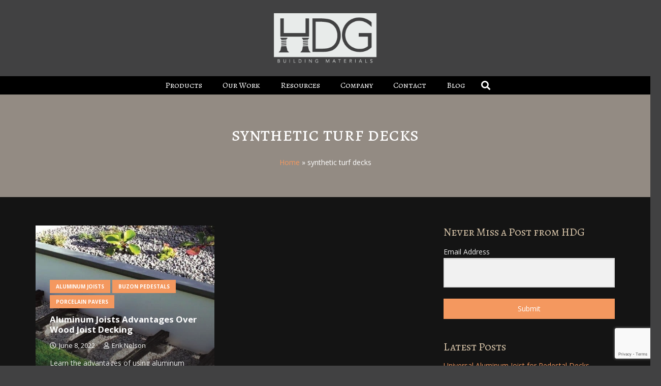

--- FILE ---
content_type: text/html; charset=UTF-8
request_url: https://hdgbuildingmaterials.com/tag/synthetic-turf-decks/
body_size: 29946
content:
<!DOCTYPE HTML>
<html lang="en-US">
<head>
	<meta charset="UTF-8">
	<meta name='robots' content='index, follow, max-image-preview:large, max-snippet:-1, max-video-preview:-1' />
	<style>img:is([sizes="auto" i], [sizes^="auto," i]) { contain-intrinsic-size: 3000px 1500px }</style>
	<link rel="dns-prefetch" href="https://img.hdgbuildingmaterials.com"/>
	<!-- This site is optimized with the Yoast SEO Premium plugin v26.2 (Yoast SEO v26.2) - https://yoast.com/wordpress/plugins/seo/ -->
	<title>synthetic turf decks Archives - HDG Building Materials</title>
	<link rel="canonical" href="https://hdgbuildingmaterials.com/tag/synthetic-turf-decks/" />
	<meta property="og:locale" content="en_US" />
	<meta property="og:type" content="article" />
	<meta property="og:title" content="synthetic turf decks Archives" />
	<meta property="og:url" content="https://hdgbuildingmaterials.com/tag/synthetic-turf-decks/" />
	<meta property="og:site_name" content="HDG Building Materials" />
	<meta name="twitter:card" content="summary_large_image" />
	<meta name="twitter:site" content="@HDG_Materials" />
	<script type="application/ld+json" class="yoast-schema-graph">{"@context":"https://schema.org","@graph":[{"@type":"CollectionPage","@id":"https://hdgbuildingmaterials.com/tag/synthetic-turf-decks/","url":"https://hdgbuildingmaterials.com/tag/synthetic-turf-decks/","name":"synthetic turf decks Archives - HDG Building Materials","isPartOf":{"@id":"https://hdgbuildingmaterials.com/#website"},"primaryImageOfPage":{"@id":"https://hdgbuildingmaterials.com/tag/synthetic-turf-decks/#primaryimage"},"image":{"@id":"https://hdgbuildingmaterials.com/tag/synthetic-turf-decks/#primaryimage"},"thumbnailUrl":"https://hdgbuildingmaterials.com/wp-content/uploads/2022/06/Buzon-Aluminum-Joist-U-BRS-For-Synethic-Turf-Applications-1500x.jpg","breadcrumb":{"@id":"https://hdgbuildingmaterials.com/tag/synthetic-turf-decks/#breadcrumb"},"inLanguage":"en-US"},{"@type":"ImageObject","inLanguage":"en-US","@id":"https://hdgbuildingmaterials.com/tag/synthetic-turf-decks/#primaryimage","url":"https://hdgbuildingmaterials.com/wp-content/uploads/2022/06/Buzon-Aluminum-Joist-U-BRS-For-Synethic-Turf-Applications-1500x.jpg","contentUrl":"https://hdgbuildingmaterials.com/wp-content/uploads/2022/06/Buzon-Aluminum-Joist-U-BRS-For-Synethic-Turf-Applications-1500x.jpg","width":1500,"height":727,"caption":"Buzon Aluminum Joist U-BRS For Synthetic Turf Applications"},{"@type":"BreadcrumbList","@id":"https://hdgbuildingmaterials.com/tag/synthetic-turf-decks/#breadcrumb","itemListElement":[{"@type":"ListItem","position":1,"name":"Home","item":"https://hdgbuildingmaterials.com/"},{"@type":"ListItem","position":2,"name":"synthetic turf decks"}]},{"@type":"WebSite","@id":"https://hdgbuildingmaterials.com/#website","url":"https://hdgbuildingmaterials.com/","name":"HDG Building Materials","description":"Your Source For Decking, Paving, and Pedestals","publisher":{"@id":"https://hdgbuildingmaterials.com/#organization"},"potentialAction":[{"@type":"SearchAction","target":{"@type":"EntryPoint","urlTemplate":"https://hdgbuildingmaterials.com/?s={search_term_string}"},"query-input":{"@type":"PropertyValueSpecification","valueRequired":true,"valueName":"search_term_string"}}],"inLanguage":"en-US"},{"@type":"Organization","@id":"https://hdgbuildingmaterials.com/#organization","name":"HDG Building Materials","url":"https://hdgbuildingmaterials.com/","logo":{"@type":"ImageObject","inLanguage":"en-US","@id":"https://hdgbuildingmaterials.com/#/schema/logo/image/","url":"https://hdgbuildingmaterials.com/wp-content/uploads/2016/10/hdg_logo_brown_reversed-EMAIL.png","contentUrl":"https://hdgbuildingmaterials.com/wp-content/uploads/2016/10/hdg_logo_brown_reversed-EMAIL.png","width":1038,"height":537,"caption":"HDG Building Materials"},"image":{"@id":"https://hdgbuildingmaterials.com/#/schema/logo/image/"},"sameAs":["https://www.facebook.com/HdgBuildingMaterials/","https://x.com/HDG_Materials","https://www.linkedin.com/company/hdg-building-materials/"]}]}</script>
	<!-- / Yoast SEO Premium plugin. -->


<link rel='dns-prefetch' href='//cdn.jsdelivr.net' />
<link rel='dns-prefetch' href='//hdgbuildingmaterials.com' />
<link rel='dns-prefetch' href='//fonts.googleapis.com' />
<link rel="alternate" type="application/rss+xml" title="HDG Building Materials &raquo; Feed" href="https://hdgbuildingmaterials.com/feed/" />
<link rel="alternate" type="application/rss+xml" title="HDG Building Materials &raquo; Comments Feed" href="https://hdgbuildingmaterials.com/comments/feed/" />
<link rel="alternate" type="application/rss+xml" title="HDG Building Materials &raquo; synthetic turf decks Tag Feed" href="https://hdgbuildingmaterials.com/tag/synthetic-turf-decks/feed/" />
<link rel="canonical" href="https://hdgbuildingmaterials.com/tag/synthetic-turf-decks" />
<meta name="viewport" content="width=device-width, initial-scale=1">
<meta name="theme-color" content="#f5f5f5">
<meta name="description" content="Learn the advantages of using aluminum joists instead of traditional wood joists in decking applications.">
<meta property="og:description" content="Learn the advantages of using aluminum joists instead of traditional wood joists in decking applications.">
<meta property="og:title" content="synthetic turf decks Archives - HDG Building Materials">
<meta property="og:url" content="https://hdgbuildingmaterials.com/tag/synthetic-turf-decks">
<meta property="og:locale" content="en_US">
<meta property="og:site_name" content="HDG Building Materials">
<meta property="og:type" content="website">
<meta property="og:image" content="https://hdgbuildingmaterials.com/wp-content/uploads/2022/06/Buzon-Aluminum-Joist-U-BRS-For-Synethic-Turf-Applications-1500x-1024x496.jpg" itemprop="image">
<script>
window._wpemojiSettings = {"baseUrl":"https:\/\/s.w.org\/images\/core\/emoji\/16.0.1\/72x72\/","ext":".png","svgUrl":"https:\/\/s.w.org\/images\/core\/emoji\/16.0.1\/svg\/","svgExt":".svg","source":{"concatemoji":"https:\/\/hdgbuildingmaterials.com\/wp-includes\/js\/wp-emoji-release.min.js?ver=6.8.3"}};
/*! This file is auto-generated */
!function(s,n){var o,i,e;function c(e){try{var t={supportTests:e,timestamp:(new Date).valueOf()};sessionStorage.setItem(o,JSON.stringify(t))}catch(e){}}function p(e,t,n){e.clearRect(0,0,e.canvas.width,e.canvas.height),e.fillText(t,0,0);var t=new Uint32Array(e.getImageData(0,0,e.canvas.width,e.canvas.height).data),a=(e.clearRect(0,0,e.canvas.width,e.canvas.height),e.fillText(n,0,0),new Uint32Array(e.getImageData(0,0,e.canvas.width,e.canvas.height).data));return t.every(function(e,t){return e===a[t]})}function u(e,t){e.clearRect(0,0,e.canvas.width,e.canvas.height),e.fillText(t,0,0);for(var n=e.getImageData(16,16,1,1),a=0;a<n.data.length;a++)if(0!==n.data[a])return!1;return!0}function f(e,t,n,a){switch(t){case"flag":return n(e,"\ud83c\udff3\ufe0f\u200d\u26a7\ufe0f","\ud83c\udff3\ufe0f\u200b\u26a7\ufe0f")?!1:!n(e,"\ud83c\udde8\ud83c\uddf6","\ud83c\udde8\u200b\ud83c\uddf6")&&!n(e,"\ud83c\udff4\udb40\udc67\udb40\udc62\udb40\udc65\udb40\udc6e\udb40\udc67\udb40\udc7f","\ud83c\udff4\u200b\udb40\udc67\u200b\udb40\udc62\u200b\udb40\udc65\u200b\udb40\udc6e\u200b\udb40\udc67\u200b\udb40\udc7f");case"emoji":return!a(e,"\ud83e\udedf")}return!1}function g(e,t,n,a){var r="undefined"!=typeof WorkerGlobalScope&&self instanceof WorkerGlobalScope?new OffscreenCanvas(300,150):s.createElement("canvas"),o=r.getContext("2d",{willReadFrequently:!0}),i=(o.textBaseline="top",o.font="600 32px Arial",{});return e.forEach(function(e){i[e]=t(o,e,n,a)}),i}function t(e){var t=s.createElement("script");t.src=e,t.defer=!0,s.head.appendChild(t)}"undefined"!=typeof Promise&&(o="wpEmojiSettingsSupports",i=["flag","emoji"],n.supports={everything:!0,everythingExceptFlag:!0},e=new Promise(function(e){s.addEventListener("DOMContentLoaded",e,{once:!0})}),new Promise(function(t){var n=function(){try{var e=JSON.parse(sessionStorage.getItem(o));if("object"==typeof e&&"number"==typeof e.timestamp&&(new Date).valueOf()<e.timestamp+604800&&"object"==typeof e.supportTests)return e.supportTests}catch(e){}return null}();if(!n){if("undefined"!=typeof Worker&&"undefined"!=typeof OffscreenCanvas&&"undefined"!=typeof URL&&URL.createObjectURL&&"undefined"!=typeof Blob)try{var e="postMessage("+g.toString()+"("+[JSON.stringify(i),f.toString(),p.toString(),u.toString()].join(",")+"));",a=new Blob([e],{type:"text/javascript"}),r=new Worker(URL.createObjectURL(a),{name:"wpTestEmojiSupports"});return void(r.onmessage=function(e){c(n=e.data),r.terminate(),t(n)})}catch(e){}c(n=g(i,f,p,u))}t(n)}).then(function(e){for(var t in e)n.supports[t]=e[t],n.supports.everything=n.supports.everything&&n.supports[t],"flag"!==t&&(n.supports.everythingExceptFlag=n.supports.everythingExceptFlag&&n.supports[t]);n.supports.everythingExceptFlag=n.supports.everythingExceptFlag&&!n.supports.flag,n.DOMReady=!1,n.readyCallback=function(){n.DOMReady=!0}}).then(function(){return e}).then(function(){var e;n.supports.everything||(n.readyCallback(),(e=n.source||{}).concatemoji?t(e.concatemoji):e.wpemoji&&e.twemoji&&(t(e.twemoji),t(e.wpemoji)))}))}((window,document),window._wpemojiSettings);
</script>
<link rel='stylesheet' id='sbi_styles-css' href='https://hdgbuildingmaterials.com/wp-content/plugins/instagram-feed/css/sbi-styles.min.css?ver=6.9.1' media='all' />
<style id='wp-emoji-styles-inline-css'>

	img.wp-smiley, img.emoji {
		display: inline !important;
		border: none !important;
		box-shadow: none !important;
		height: 1em !important;
		width: 1em !important;
		margin: 0 0.07em !important;
		vertical-align: -0.1em !important;
		background: none !important;
		padding: 0 !important;
	}
</style>
<link rel='stylesheet' id='contact-form-7-css' href='https://hdgbuildingmaterials.com/wp-content/plugins/contact-form-7/includes/css/styles.css?ver=6.1.2' media='all' />
<link rel='stylesheet' id='rt-fontawsome-css' href='https://hdgbuildingmaterials.com/wp-content/plugins/the-post-grid/assets/vendor/font-awesome/css/font-awesome.min.css?ver=1762586454' media='all' />
<link rel='stylesheet' id='rt-tpg-shortcode-css' href='https://hdgbuildingmaterials.com/wp-content/plugins/the-post-grid/assets/css/tpg-shortcode.min.css?ver=1762586454' media='all' />
<link rel='stylesheet' id='us-fonts-css' href='https://fonts.googleapis.com/css?family=Alegreya+SC%3A400%2C700%7COpen+Sans%3A400%2C700&#038;display=swap&#038;ver=6.8.3' media='all' />
<link rel='stylesheet' id='us-style-css' href='https://hdgbuildingmaterials.com/wp-content/themes/Impreza/css/style.min.css?ver=8.39.2' media='all' />
<link rel='stylesheet' id='theme-style-css' href='https://hdgbuildingmaterials.com/wp-content/themes/Impreza-child/style.css?ver=8.39.2' media='all' />
<link rel='stylesheet' id='cf7cf-style-css' href='https://hdgbuildingmaterials.com/wp-content/plugins/cf7-conditional-fields/style.css?ver=2.6.4' media='all' />
<link rel='stylesheet' id='boxzilla-css' href='https://hdgbuildingmaterials.com/wp-content/plugins/boxzilla/assets/css/styles.css?ver=3.4.5' media='all' />
<link rel='stylesheet' id='bsf-Defaults-css' href='https://hdgbuildingmaterials.com/wp-content/uploads/smile_fonts/Defaults/Defaults.css?ver=3.21.1' media='all' />
<script id="gumlet-script-async-js-extra">
var gumlet_wp_config = {"gumlet_host":"img.hdgbuildingmaterials.com","current_host":"hdgbuildingmaterials.com","lazy_load":"0","width_from_img":"1","width_from_flex":"0","min_width":"","auto_compress":"0","auto_webp":"0","quality":"85"};
</script>
<script async src="https://cdn.jsdelivr.net/npm/gumlet.js@2.2/dist/gumlet.min.js?ver=6.8.3" id="gumlet-script-async-js"></script>
<script src="https://hdgbuildingmaterials.com/wp-content/plugins/jquery-updater/js/jquery-3.7.1.min.js?ver=3.7.1" id="jquery-core-js"></script>
<script src="https://hdgbuildingmaterials.com/wp-content/plugins/jquery-updater/js/jquery-migrate-3.5.2.min.js?ver=3.5.2" id="jquery-migrate-js"></script>
<script></script><link rel="https://api.w.org/" href="https://hdgbuildingmaterials.com/wp-json/" /><link rel="alternate" title="JSON" type="application/json" href="https://hdgbuildingmaterials.com/wp-json/wp/v2/tags/423" /><link rel="EditURI" type="application/rsd+xml" title="RSD" href="https://hdgbuildingmaterials.com/xmlrpc.php?rsd" />
<meta name="generator" content="WordPress 6.8.3" />

		<!-- GA Google Analytics @ https://m0n.co/ga -->
		<script async src="https://www.googletagmanager.com/gtag/js?id=G-YJ1QRK8LSN"></script>
		<script>
			window.dataLayer = window.dataLayer || [];
			function gtag(){dataLayer.push(arguments);}
			gtag('js', new Date());
			gtag('config', 'G-YJ1QRK8LSN');
		</script>

	<!-- Matomo -->
<script>
  var _paq = window._paq = window._paq || [];
  /* tracker methods like "setCustomDimension" should be called before "trackPageView" */
  _paq.push(['trackPageView']);
  _paq.push(['enableLinkTracking']);
  (function() {
    var u = "//analytics.hdgbuildingmaterials.com/";
    _paq.push(['setTrackerUrl', u + 'matomo.php']);
    _paq.push(['setSiteId', '1']);
    var d = document, g = d.createElement('script'), s = d.getElementsByTagName('script')[0];
    g.async = true; g.src = u + 'matomo.js'; s.parentNode.insertBefore(g, s);
  })();
</script>
<!-- End Matomo -->        <style>
            :root {
                --tpg-primary-color: #0d6efd;
                --tpg-secondary-color: #0654c4;
                --tpg-primary-light: #c4d0ff
            }

                        body .rt-tpg-container .rt-loading,
            body #bottom-script-loader .rt-ball-clip-rotate {
                color: #0367bf !important;
            }

                    </style>
				<script id="us_add_no_touch">
			if ( ! /Android|webOS|iPhone|iPad|iPod|BlackBerry|IEMobile|Opera Mini/i.test( navigator.userAgent ) ) {
				document.documentElement.classList.add( "no-touch" );
			}
		</script>
				<script id="us_color_scheme_switch_class">
			if ( document.cookie.includes( "us_color_scheme_switch_is_on=true" ) ) {
				document.documentElement.classList.add( "us-color-scheme-on" );
			}
		</script>
		<meta name="generator" content="Powered by WPBakery Page Builder - drag and drop page builder for WordPress."/>
<script>(()=>{var o=[],i={};["on","off","toggle","show"].forEach((l=>{i[l]=function(){o.push([l,arguments])}})),window.Boxzilla=i,window.boxzilla_queue=o})();</script><meta name="generator" content="Powered by Slider Revolution 6.7.38 - responsive, Mobile-Friendly Slider Plugin for WordPress with comfortable drag and drop interface." />
<link rel="icon" href="https://hdgbuildingmaterials.com/wp-content/uploads/2025/07/favicon-2025c_600-150x150.png" sizes="32x32" />
<link rel="icon" href="https://hdgbuildingmaterials.com/wp-content/uploads/2025/07/favicon-2025c_600-300x300.png" sizes="192x192" />
<link rel="apple-touch-icon" href="https://hdgbuildingmaterials.com/wp-content/uploads/2025/07/favicon-2025c_600-300x300.png" />
<meta name="msapplication-TileImage" content="https://hdgbuildingmaterials.com/wp-content/uploads/2025/07/favicon-2025c_600-300x300.png" />
<script>function setREVStartSize(e){
			//window.requestAnimationFrame(function() {
				window.RSIW = window.RSIW===undefined ? window.innerWidth : window.RSIW;
				window.RSIH = window.RSIH===undefined ? window.innerHeight : window.RSIH;
				try {
					var pw = document.getElementById(e.c).parentNode.offsetWidth,
						newh;
					pw = pw===0 || isNaN(pw) || (e.l=="fullwidth" || e.layout=="fullwidth") ? window.RSIW : pw;
					e.tabw = e.tabw===undefined ? 0 : parseInt(e.tabw);
					e.thumbw = e.thumbw===undefined ? 0 : parseInt(e.thumbw);
					e.tabh = e.tabh===undefined ? 0 : parseInt(e.tabh);
					e.thumbh = e.thumbh===undefined ? 0 : parseInt(e.thumbh);
					e.tabhide = e.tabhide===undefined ? 0 : parseInt(e.tabhide);
					e.thumbhide = e.thumbhide===undefined ? 0 : parseInt(e.thumbhide);
					e.mh = e.mh===undefined || e.mh=="" || e.mh==="auto" ? 0 : parseInt(e.mh,0);
					if(e.layout==="fullscreen" || e.l==="fullscreen")
						newh = Math.max(e.mh,window.RSIH);
					else{
						e.gw = Array.isArray(e.gw) ? e.gw : [e.gw];
						for (var i in e.rl) if (e.gw[i]===undefined || e.gw[i]===0) e.gw[i] = e.gw[i-1];
						e.gh = e.el===undefined || e.el==="" || (Array.isArray(e.el) && e.el.length==0)? e.gh : e.el;
						e.gh = Array.isArray(e.gh) ? e.gh : [e.gh];
						for (var i in e.rl) if (e.gh[i]===undefined || e.gh[i]===0) e.gh[i] = e.gh[i-1];
											
						var nl = new Array(e.rl.length),
							ix = 0,
							sl;
						e.tabw = e.tabhide>=pw ? 0 : e.tabw;
						e.thumbw = e.thumbhide>=pw ? 0 : e.thumbw;
						e.tabh = e.tabhide>=pw ? 0 : e.tabh;
						e.thumbh = e.thumbhide>=pw ? 0 : e.thumbh;
						for (var i in e.rl) nl[i] = e.rl[i]<window.RSIW ? 0 : e.rl[i];
						sl = nl[0];
						for (var i in nl) if (sl>nl[i] && nl[i]>0) { sl = nl[i]; ix=i;}
						var m = pw>(e.gw[ix]+e.tabw+e.thumbw) ? 1 : (pw-(e.tabw+e.thumbw)) / (e.gw[ix]);
						newh =  (e.gh[ix] * m) + (e.tabh + e.thumbh);
					}
					var el = document.getElementById(e.c);
					if (el!==null && el) el.style.height = newh+"px";
					el = document.getElementById(e.c+"_wrapper");
					if (el!==null && el) {
						el.style.height = newh+"px";
						el.style.display = "block";
					}
				} catch(e){
					console.log("Failure at Presize of Slider:" + e)
				}
			//});
		  };</script>
		<style id="wp-custom-css">
			.remove-inner-padding g-cols.type_default>div>.vc_column-inner {
	padding: 0 !important;
}

.remove-inner-padding .g-cols.type_boxes>div>.vc_column-inner {
	padding: 0 !important;
}
.no-touch a:hover {
  color:#ccc;
}
label input[type="checkbox"] {
	margin-left: 1em;
}
h2.button-like {
	width:100%;
}
body .layout_20250 .usg_post_title_1 a,
h2.button-like a {
  font-size: 1rem;
  line-height: 1.2 !important;
  font-weight: 400;
  font-style: normal;
  text-transform: none;
  letter-spacing: 0em;
  border-radius: 0em;
  background: #F4985F;
  border-color: transparent;
  color: #ffffff !important;
  box-shadow: 0 0em 0em 0   rgba(0,0,0,0.2);
	width: 100%;
	padding: .6em;
	font-family: Open Sans;
  font-weight: bold;
	text-transform:uppercase;
}

.no-touch .links_underline h2.button-like a:hover {
	background-color: #666;
	text-decoration: none;
	border-bottom: none;
}
.ult_expheader:before {
	content: "Q: ";
}
.ult_expheader {
    font-family: 'Alegreya SC', serif;
    font-weight: 300;
    font-size: 26px;
    line-height: 1.2;
    letter-spacing: 0em;
    
}		</style>
		<noscript><style> .wpb_animate_when_almost_visible { opacity: 1; }</style></noscript>		<style id="us-icon-fonts">@font-face{font-display:block;font-style:normal;font-family:"fontawesome";font-weight:900;src:url("https://hdgbuildingmaterials.com/wp-content/themes/Impreza/fonts/fa-solid-900.woff2?ver=8.39.2") format("woff2")}.fas{font-family:"fontawesome";font-weight:900}@font-face{font-display:block;font-style:normal;font-family:"fontawesome";font-weight:400;src:url("https://hdgbuildingmaterials.com/wp-content/themes/Impreza/fonts/fa-regular-400.woff2?ver=8.39.2") format("woff2")}.far{font-family:"fontawesome";font-weight:400}@font-face{font-display:block;font-style:normal;font-family:"fontawesome";font-weight:300;src:url("https://hdgbuildingmaterials.com/wp-content/themes/Impreza/fonts/fa-light-300.woff2?ver=8.39.2") format("woff2")}.fal{font-family:"fontawesome";font-weight:300}@font-face{font-display:block;font-style:normal;font-family:"Font Awesome 5 Duotone";font-weight:900;src:url("https://hdgbuildingmaterials.com/wp-content/themes/Impreza/fonts/fa-duotone-900.woff2?ver=8.39.2") format("woff2")}.fad{font-family:"Font Awesome 5 Duotone";font-weight:900}.fad{position:relative}.fad:before{position:absolute}.fad:after{opacity:0.4}@font-face{font-display:block;font-style:normal;font-family:"Font Awesome 5 Brands";font-weight:400;src:url("https://hdgbuildingmaterials.com/wp-content/themes/Impreza/fonts/fa-brands-400.woff2?ver=8.39.2") format("woff2")}.fab{font-family:"Font Awesome 5 Brands";font-weight:400}@font-face{font-display:block;font-style:normal;font-family:"Material Icons";font-weight:400;src:url("https://hdgbuildingmaterials.com/wp-content/themes/Impreza/fonts/material-icons.woff2?ver=8.39.2") format("woff2")}.material-icons{font-family:"Material Icons";font-weight:400}</style>
				<style id="us-theme-options-css">:root{--color-header-middle-bg:#414142;--color-header-middle-bg-grad:#414142;--color-header-middle-text:#C0B7B2;--color-header-middle-text-hover:#D6C3A8;--color-header-transparent-bg:transparent;--color-header-transparent-bg-grad:transparent;--color-header-transparent-text:#ffffff;--color-header-transparent-text-hover:#ffffff;--color-chrome-toolbar:#f5f5f5;--color-header-top-bg:#000000;--color-header-top-bg-grad:#000000;--color-header-top-text:#ffffff;--color-header-top-text-hover:#F4985F;--color-header-top-transparent-bg:rgba(0,0,0,0.2);--color-header-top-transparent-bg-grad:rgba(0,0,0,0.2);--color-header-top-transparent-text:rgba(255,255,255,0.66);--color-header-top-transparent-text-hover:#fff;--color-content-bg:#141414;--color-content-bg-grad:#141414;--color-content-bg-alt:#938B83;--color-content-bg-alt-grad:#938B83;--color-content-border:#666566;--color-content-heading:#D6C3A8;--color-content-heading-grad:#D6C3A8;--color-content-text:#ebebeb;--color-content-link:#F4985F;--color-content-link-hover:#666666;--color-content-primary:#F4985F;--color-content-primary-grad:#F4985F;--color-content-secondary:#666666;--color-content-secondary-grad:#666666;--color-content-faded:#999999;--color-content-overlay:rgba(0,0,0,0.75);--color-content-overlay-grad:rgba(0,0,0,0.75);--color-alt-content-bg:#938B83;--color-alt-content-bg-grad:#938B83;--color-alt-content-bg-alt:#414142;--color-alt-content-bg-alt-grad:#414142;--color-alt-content-border:#e5e5e5;--color-alt-content-heading:#ebebeb;--color-alt-content-heading-grad:#ebebeb;--color-alt-content-text:#FFF;--color-alt-content-link:#f9a02c;--color-alt-content-link-hover:#D6C3A8;--color-alt-content-primary:#f9a02c;--color-alt-content-primary-grad:#f9a02c;--color-alt-content-secondary:#D6C3A8;--color-alt-content-secondary-grad:#D6C3A8;--color-alt-content-faded:#999999;--color-alt-content-overlay:#e95095;--color-alt-content-overlay-grad:linear-gradient(135deg,#e95095,rgba(233,80,149,0.75));--color-footer-bg:#414142;--color-footer-bg-grad:#414142;--color-footer-bg-alt:#414142;--color-footer-bg-alt-grad:#414142;--color-footer-border:#e2e2e2;--color-footer-text:#ffffff;--color-footer-link:#f0ad30;--color-footer-link-hover:#ffffff;--color-subfooter-bg:#414142;--color-subfooter-bg-grad:#414142;--color-subfooter-bg-alt:#222222;--color-subfooter-bg-alt-grad:#222222;--color-subfooter-border:#e2e2e2;--color-subfooter-heading:#D6C3A8;--color-subfooter-heading-grad:#D6C3A8;--color-subfooter-text:#f6f6f6;--color-subfooter-link:#f0ad30;--color-subfooter-link-hover:#ffffff;--color-content-primary-faded:rgba(244,152,95,0.15);--box-shadow:0 5px 15px rgba(0,0,0,.15);--box-shadow-up:0 -5px 15px rgba(0,0,0,.15);--site-canvas-width:1240px;--site-content-width:1140px;--site-sidebar-width:29.59%;--text-block-margin-bottom:0rem;--focus-outline-width:2px}.not_underline_links a{text-decoration:none!important}a{text-decoration:none;text-underline-offset:0.2em}.no-touch a:hover{text-decoration:underline;text-decoration-thickness:1px;text-decoration-style:solid;text-decoration-skip-ink:auto;text-underline-offset:0.2em}:root{--font-family:"Open Sans";--font-size:14px;--line-height:24px;--font-weight:400;--bold-font-weight:700;--h1-font-family:"Alegreya SC";--h1-font-size:38px;--h1-line-height:1.2;--h1-font-weight:400;--h1-bold-font-weight:700;--h1-text-transform:none;--h1-font-style:normal;--h1-letter-spacing:0em;--h1-margin-bottom:1.5rem;--h2-font-family:var(--h1-font-family);--h2-font-size:32px;--h2-line-height:1.2;--h2-font-weight:var(--h1-font-weight);--h2-bold-font-weight:var(--h1-bold-font-weight);--h2-text-transform:var(--h1-text-transform);--h2-font-style:var(--h1-font-style);--h2-letter-spacing:0em;--h2-margin-bottom:1.5rem;--h3-font-family:var(--h1-font-family);--h3-font-size:26px;--h3-line-height:1.2;--h3-font-weight:var(--h1-font-weight);--h3-bold-font-weight:var(--h1-bold-font-weight);--h3-text-transform:var(--h1-text-transform);--h3-font-style:var(--h1-font-style);--h3-letter-spacing:0em;--h3-margin-bottom:1.5rem;--h4-font-family:var(--h1-font-family);--h4-font-size:22px;--h4-line-height:1.2;--h4-font-weight:var(--h1-font-weight);--h4-bold-font-weight:var(--h1-bold-font-weight);--h4-text-transform:var(--h1-text-transform);--h4-font-style:var(--h1-font-style);--h4-letter-spacing:0em;--h4-margin-bottom:1.5rem;--h5-font-family:var(--h1-font-family);--h5-font-size:20px;--h5-line-height:1.2;--h5-font-weight:var(--h1-font-weight);--h5-bold-font-weight:var(--h1-bold-font-weight);--h5-text-transform:var(--h1-text-transform);--h5-font-style:var(--h1-font-style);--h5-letter-spacing:0em;--h5-margin-bottom:1.5rem;--h6-font-family:var(--h1-font-family);--h6-font-size:18px;--h6-line-height:1.2;--h6-font-weight:var(--h1-font-weight);--h6-bold-font-weight:var(--h1-bold-font-weight);--h6-text-transform:var(--h1-text-transform);--h6-font-style:var(--h1-font-style);--h6-letter-spacing:0em;--h6-margin-bottom:1.5rem}@media (max-width:600px){:root{--font-size:13px;--line-height:21px;--h1-font-size:30px;--h2-font-size:26px;--h3-font-size:22px;--h4-font-size:20px;--h5-font-size:18px;--h6-font-size:16px}}h1{font-family:var(--h1-font-family,inherit);font-weight:var(--h1-font-weight,inherit);font-size:var(--h1-font-size,inherit);font-style:var(--h1-font-style,inherit);line-height:var(--h1-line-height,1.4);letter-spacing:var(--h1-letter-spacing,inherit);text-transform:var(--h1-text-transform,inherit);margin-bottom:var(--h1-margin-bottom,1.5rem)}h1>strong{font-weight:var(--h1-bold-font-weight,bold)}h2{font-family:var(--h2-font-family,inherit);font-weight:var(--h2-font-weight,inherit);font-size:var(--h2-font-size,inherit);font-style:var(--h2-font-style,inherit);line-height:var(--h2-line-height,1.4);letter-spacing:var(--h2-letter-spacing,inherit);text-transform:var(--h2-text-transform,inherit);margin-bottom:var(--h2-margin-bottom,1.5rem)}h2>strong{font-weight:var(--h2-bold-font-weight,bold)}h3{font-family:var(--h3-font-family,inherit);font-weight:var(--h3-font-weight,inherit);font-size:var(--h3-font-size,inherit);font-style:var(--h3-font-style,inherit);line-height:var(--h3-line-height,1.4);letter-spacing:var(--h3-letter-spacing,inherit);text-transform:var(--h3-text-transform,inherit);margin-bottom:var(--h3-margin-bottom,1.5rem)}h3>strong{font-weight:var(--h3-bold-font-weight,bold)}h4{font-family:var(--h4-font-family,inherit);font-weight:var(--h4-font-weight,inherit);font-size:var(--h4-font-size,inherit);font-style:var(--h4-font-style,inherit);line-height:var(--h4-line-height,1.4);letter-spacing:var(--h4-letter-spacing,inherit);text-transform:var(--h4-text-transform,inherit);margin-bottom:var(--h4-margin-bottom,1.5rem)}h4>strong{font-weight:var(--h4-bold-font-weight,bold)}h5{font-family:var(--h5-font-family,inherit);font-weight:var(--h5-font-weight,inherit);font-size:var(--h5-font-size,inherit);font-style:var(--h5-font-style,inherit);line-height:var(--h5-line-height,1.4);letter-spacing:var(--h5-letter-spacing,inherit);text-transform:var(--h5-text-transform,inherit);margin-bottom:var(--h5-margin-bottom,1.5rem)}h5>strong{font-weight:var(--h5-bold-font-weight,bold)}h6{font-family:var(--h6-font-family,inherit);font-weight:var(--h6-font-weight,inherit);font-size:var(--h6-font-size,inherit);font-style:var(--h6-font-style,inherit);line-height:var(--h6-line-height,1.4);letter-spacing:var(--h6-letter-spacing,inherit);text-transform:var(--h6-text-transform,inherit);margin-bottom:var(--h6-margin-bottom,1.5rem)}h6>strong{font-weight:var(--h6-bold-font-weight,bold)}body{background:#414142}@media (max-width:1210px){.l-main .aligncenter{max-width:calc(100vw - 5rem)}}@media (min-width:1281px){body.usb_preview .hide_on_default{opacity:0.25!important}.vc_hidden-lg,body:not(.usb_preview) .hide_on_default{display:none!important}.default_align_left{text-align:left;justify-content:flex-start}.default_align_right{text-align:right;justify-content:flex-end}.default_align_center{text-align:center;justify-content:center}.w-hwrapper.default_align_center>*{margin-left:calc( var(--hwrapper-gap,1.2rem) / 2 );margin-right:calc( var(--hwrapper-gap,1.2rem) / 2 )}.default_align_justify{justify-content:space-between}.w-hwrapper>.default_align_justify,.default_align_justify>.w-btn{width:100%}*:not(.w-hwrapper)>.w-btn-wrapper:not([class*="default_align_none"]):not(.align_none){display:block;margin-inline-end:0}}@media (min-width:1025px) and (max-width:1280px){body.usb_preview .hide_on_laptops{opacity:0.25!important}.vc_hidden-md,body:not(.usb_preview) .hide_on_laptops{display:none!important}.laptops_align_left{text-align:left;justify-content:flex-start}.laptops_align_right{text-align:right;justify-content:flex-end}.laptops_align_center{text-align:center;justify-content:center}.w-hwrapper.laptops_align_center>*{margin-left:calc( var(--hwrapper-gap,1.2rem) / 2 );margin-right:calc( var(--hwrapper-gap,1.2rem) / 2 )}.laptops_align_justify{justify-content:space-between}.w-hwrapper>.laptops_align_justify,.laptops_align_justify>.w-btn{width:100%}*:not(.w-hwrapper)>.w-btn-wrapper:not([class*="laptops_align_none"]):not(.align_none){display:block;margin-inline-end:0}.g-cols.via_grid[style*="--laptops-columns-gap"]{gap:var(--laptops-columns-gap,3rem)}}@media (min-width:601px) and (max-width:1024px){body.usb_preview .hide_on_tablets{opacity:0.25!important}.vc_hidden-sm,body:not(.usb_preview) .hide_on_tablets{display:none!important}.tablets_align_left{text-align:left;justify-content:flex-start}.tablets_align_right{text-align:right;justify-content:flex-end}.tablets_align_center{text-align:center;justify-content:center}.w-hwrapper.tablets_align_center>*{margin-left:calc( var(--hwrapper-gap,1.2rem) / 2 );margin-right:calc( var(--hwrapper-gap,1.2rem) / 2 )}.tablets_align_justify{justify-content:space-between}.w-hwrapper>.tablets_align_justify,.tablets_align_justify>.w-btn{width:100%}*:not(.w-hwrapper)>.w-btn-wrapper:not([class*="tablets_align_none"]):not(.align_none){display:block;margin-inline-end:0}.g-cols.via_grid[style*="--tablets-columns-gap"]{gap:var(--tablets-columns-gap,3rem)}}@media (max-width:600px){body.usb_preview .hide_on_mobiles{opacity:0.25!important}.vc_hidden-xs,body:not(.usb_preview) .hide_on_mobiles{display:none!important}.mobiles_align_left{text-align:left;justify-content:flex-start}.mobiles_align_right{text-align:right;justify-content:flex-end}.mobiles_align_center{text-align:center;justify-content:center}.w-hwrapper.mobiles_align_center>*{margin-left:calc( var(--hwrapper-gap,1.2rem) / 2 );margin-right:calc( var(--hwrapper-gap,1.2rem) / 2 )}.mobiles_align_justify{justify-content:space-between}.w-hwrapper>.mobiles_align_justify,.mobiles_align_justify>.w-btn{width:100%}.w-hwrapper.stack_on_mobiles{display:block}.w-hwrapper.stack_on_mobiles>:not(script){display:block;margin:0 0 var(--hwrapper-gap,1.2rem)}.w-hwrapper.stack_on_mobiles>:last-child{margin-bottom:0}*:not(.w-hwrapper)>.w-btn-wrapper:not([class*="mobiles_align_none"]):not(.align_none){display:block;margin-inline-end:0}.g-cols.via_grid[style*="--mobiles-columns-gap"]{gap:var(--mobiles-columns-gap,1.5rem)}}@media (max-width:600px){.g-cols.type_default>div[class*="vc_col-xs-"]{margin-top:1rem;margin-bottom:1rem}.g-cols>div:not([class*="vc_col-xs-"]){width:100%;margin:0 0 1.5rem}.g-cols.reversed>div:last-of-type{order:-1}.g-cols.type_boxes>div,.g-cols.reversed>div:first-child,.g-cols:not(.reversed)>div:last-child,.g-cols>div.has_bg_color{margin-bottom:0}.vc_col-xs-1{width:8.3333%}.vc_col-xs-2{width:16.6666%}.vc_col-xs-1\/5{width:20%}.vc_col-xs-3{width:25%}.vc_col-xs-4{width:33.3333%}.vc_col-xs-2\/5{width:40%}.vc_col-xs-5{width:41.6666%}.vc_col-xs-6{width:50%}.vc_col-xs-7{width:58.3333%}.vc_col-xs-3\/5{width:60%}.vc_col-xs-8{width:66.6666%}.vc_col-xs-9{width:75%}.vc_col-xs-4\/5{width:80%}.vc_col-xs-10{width:83.3333%}.vc_col-xs-11{width:91.6666%}.vc_col-xs-12{width:100%}.vc_col-xs-offset-0{margin-left:0}.vc_col-xs-offset-1{margin-left:8.3333%}.vc_col-xs-offset-2{margin-left:16.6666%}.vc_col-xs-offset-1\/5{margin-left:20%}.vc_col-xs-offset-3{margin-left:25%}.vc_col-xs-offset-4{margin-left:33.3333%}.vc_col-xs-offset-2\/5{margin-left:40%}.vc_col-xs-offset-5{margin-left:41.6666%}.vc_col-xs-offset-6{margin-left:50%}.vc_col-xs-offset-7{margin-left:58.3333%}.vc_col-xs-offset-3\/5{margin-left:60%}.vc_col-xs-offset-8{margin-left:66.6666%}.vc_col-xs-offset-9{margin-left:75%}.vc_col-xs-offset-4\/5{margin-left:80%}.vc_col-xs-offset-10{margin-left:83.3333%}.vc_col-xs-offset-11{margin-left:91.6666%}.vc_col-xs-offset-12{margin-left:100%}}@media (min-width:601px){.vc_col-sm-1{width:8.3333%}.vc_col-sm-2{width:16.6666%}.vc_col-sm-1\/5{width:20%}.vc_col-sm-3{width:25%}.vc_col-sm-4{width:33.3333%}.vc_col-sm-2\/5{width:40%}.vc_col-sm-5{width:41.6666%}.vc_col-sm-6{width:50%}.vc_col-sm-7{width:58.3333%}.vc_col-sm-3\/5{width:60%}.vc_col-sm-8{width:66.6666%}.vc_col-sm-9{width:75%}.vc_col-sm-4\/5{width:80%}.vc_col-sm-10{width:83.3333%}.vc_col-sm-11{width:91.6666%}.vc_col-sm-12{width:100%}.vc_col-sm-offset-0{margin-left:0}.vc_col-sm-offset-1{margin-left:8.3333%}.vc_col-sm-offset-2{margin-left:16.6666%}.vc_col-sm-offset-1\/5{margin-left:20%}.vc_col-sm-offset-3{margin-left:25%}.vc_col-sm-offset-4{margin-left:33.3333%}.vc_col-sm-offset-2\/5{margin-left:40%}.vc_col-sm-offset-5{margin-left:41.6666%}.vc_col-sm-offset-6{margin-left:50%}.vc_col-sm-offset-7{margin-left:58.3333%}.vc_col-sm-offset-3\/5{margin-left:60%}.vc_col-sm-offset-8{margin-left:66.6666%}.vc_col-sm-offset-9{margin-left:75%}.vc_col-sm-offset-4\/5{margin-left:80%}.vc_col-sm-offset-10{margin-left:83.3333%}.vc_col-sm-offset-11{margin-left:91.6666%}.vc_col-sm-offset-12{margin-left:100%}}@media (min-width:1025px){.vc_col-md-1{width:8.3333%}.vc_col-md-2{width:16.6666%}.vc_col-md-1\/5{width:20%}.vc_col-md-3{width:25%}.vc_col-md-4{width:33.3333%}.vc_col-md-2\/5{width:40%}.vc_col-md-5{width:41.6666%}.vc_col-md-6{width:50%}.vc_col-md-7{width:58.3333%}.vc_col-md-3\/5{width:60%}.vc_col-md-8{width:66.6666%}.vc_col-md-9{width:75%}.vc_col-md-4\/5{width:80%}.vc_col-md-10{width:83.3333%}.vc_col-md-11{width:91.6666%}.vc_col-md-12{width:100%}.vc_col-md-offset-0{margin-left:0}.vc_col-md-offset-1{margin-left:8.3333%}.vc_col-md-offset-2{margin-left:16.6666%}.vc_col-md-offset-1\/5{margin-left:20%}.vc_col-md-offset-3{margin-left:25%}.vc_col-md-offset-4{margin-left:33.3333%}.vc_col-md-offset-2\/5{margin-left:40%}.vc_col-md-offset-5{margin-left:41.6666%}.vc_col-md-offset-6{margin-left:50%}.vc_col-md-offset-7{margin-left:58.3333%}.vc_col-md-offset-3\/5{margin-left:60%}.vc_col-md-offset-8{margin-left:66.6666%}.vc_col-md-offset-9{margin-left:75%}.vc_col-md-offset-4\/5{margin-left:80%}.vc_col-md-offset-10{margin-left:83.3333%}.vc_col-md-offset-11{margin-left:91.6666%}.vc_col-md-offset-12{margin-left:100%}}@media (min-width:1281px){.vc_col-lg-1{width:8.3333%}.vc_col-lg-2{width:16.6666%}.vc_col-lg-1\/5{width:20%}.vc_col-lg-3{width:25%}.vc_col-lg-4{width:33.3333%}.vc_col-lg-2\/5{width:40%}.vc_col-lg-5{width:41.6666%}.vc_col-lg-6{width:50%}.vc_col-lg-7{width:58.3333%}.vc_col-lg-3\/5{width:60%}.vc_col-lg-8{width:66.6666%}.vc_col-lg-9{width:75%}.vc_col-lg-4\/5{width:80%}.vc_col-lg-10{width:83.3333%}.vc_col-lg-11{width:91.6666%}.vc_col-lg-12{width:100%}.vc_col-lg-offset-0{margin-left:0}.vc_col-lg-offset-1{margin-left:8.3333%}.vc_col-lg-offset-2{margin-left:16.6666%}.vc_col-lg-offset-1\/5{margin-left:20%}.vc_col-lg-offset-3{margin-left:25%}.vc_col-lg-offset-4{margin-left:33.3333%}.vc_col-lg-offset-2\/5{margin-left:40%}.vc_col-lg-offset-5{margin-left:41.6666%}.vc_col-lg-offset-6{margin-left:50%}.vc_col-lg-offset-7{margin-left:58.3333%}.vc_col-lg-offset-3\/5{margin-left:60%}.vc_col-lg-offset-8{margin-left:66.6666%}.vc_col-lg-offset-9{margin-left:75%}.vc_col-lg-offset-4\/5{margin-left:80%}.vc_col-lg-offset-10{margin-left:83.3333%}.vc_col-lg-offset-11{margin-left:91.6666%}.vc_col-lg-offset-12{margin-left:100%}}@media (min-width:601px) and (max-width:1024px){.g-cols.via_flex.type_default>div[class*="vc_col-md-"],.g-cols.via_flex.type_default>div[class*="vc_col-lg-"]{margin-top:1rem;margin-bottom:1rem}}@media (min-width:1025px) and (max-width:1280px){.g-cols.via_flex.type_default>div[class*="vc_col-lg-"]{margin-top:1rem;margin-bottom:1rem}}div[class|="vc_col"].stretched{container-type:inline-size}@container (width >= calc(100cqw - 2rem)) and (min-width:calc(768px - 2rem)){.g-cols.via_flex.type_default>div[class|="vc_col"].stretched>.vc_column-inner{margin:-1rem}}@media (max-width:767px){.l-canvas{overflow:hidden}.g-cols.stacking_default.reversed>div:last-of-type{order:-1}.g-cols.stacking_default.via_flex>div:not([class*="vc_col-xs"]){width:100%;margin:0 0 1.5rem}.g-cols.stacking_default.via_grid.mobiles-cols_1{grid-template-columns:100%}.g-cols.stacking_default.via_flex.type_boxes>div,.g-cols.stacking_default.via_flex.reversed>div:first-child,.g-cols.stacking_default.via_flex:not(.reversed)>div:last-child,.g-cols.stacking_default.via_flex>div.has_bg_color{margin-bottom:0}.g-cols.stacking_default.via_flex.type_default>.wpb_column.stretched{margin-left:-1rem;margin-right:-1rem}.g-cols.stacking_default.via_grid.mobiles-cols_1>.wpb_column.stretched,.g-cols.stacking_default.via_flex.type_boxes>.wpb_column.stretched{margin-left:-2.5rem;margin-right:-2.5rem;width:auto}.vc_column-inner.type_sticky>.wpb_wrapper,.vc_column_container.type_sticky>.vc_column-inner{top:0!important}}@media (min-width:768px){body:not(.rtl) .l-section.for_sidebar.at_left>div>.l-sidebar,.rtl .l-section.for_sidebar.at_right>div>.l-sidebar{order:-1}.vc_column_container.type_sticky>.vc_column-inner,.vc_column-inner.type_sticky>.wpb_wrapper{position:-webkit-sticky;position:sticky}.l-section.type_sticky{position:-webkit-sticky;position:sticky;top:0;z-index:11;transition:top 0.3s cubic-bezier(.78,.13,.15,.86) 0.1s}.header_hor .l-header.post_fixed.sticky_auto_hide{z-index:12}.admin-bar .l-section.type_sticky{top:32px}.l-section.type_sticky>.l-section-h{transition:padding-top 0.3s}.header_hor .l-header.pos_fixed:not(.down)~.l-main .l-section.type_sticky:not(:first-of-type){top:var(--header-sticky-height)}.admin-bar.header_hor .l-header.pos_fixed:not(.down)~.l-main .l-section.type_sticky:not(:first-of-type){top:calc( var(--header-sticky-height) + 32px )}.header_hor .l-header.pos_fixed.sticky:not(.down)~.l-main .l-section.type_sticky:first-of-type>.l-section-h{padding-top:var(--header-sticky-height)}.header_hor.headerinpos_bottom .l-header.pos_fixed.sticky:not(.down)~.l-main .l-section.type_sticky:first-of-type>.l-section-h{padding-bottom:var(--header-sticky-height)!important}}@media screen and (min-width:1210px){.g-cols.via_flex.type_default>.wpb_column.stretched:first-of-type{margin-inline-start:min( calc( var(--site-content-width) / 2 + 0px / 2 + 1.5rem - 50vw),-1rem )}.g-cols.via_flex.type_default>.wpb_column.stretched:last-of-type{margin-inline-end:min( calc( var(--site-content-width) / 2 + 0px / 2 + 1.5rem - 50vw),-1rem )}.l-main .alignfull, .w-separator.width_screen,.g-cols.via_grid>.wpb_column.stretched:first-of-type,.g-cols.via_flex.type_boxes>.wpb_column.stretched:first-of-type{margin-inline-start:min( calc( var(--site-content-width) / 2 + 0px / 2 - 50vw ),-2.5rem )}.l-main .alignfull, .w-separator.width_screen,.g-cols.via_grid>.wpb_column.stretched:last-of-type,.g-cols.via_flex.type_boxes>.wpb_column.stretched:last-of-type{margin-inline-end:min( calc( var(--site-content-width) / 2 + 0px / 2 - 50vw ),-2.5rem )}}@media (max-width:600px){.w-form-row.for_submit[style*=btn-size-mobiles] .w-btn{font-size:var(--btn-size-mobiles)!important}}:focus-visible,input[type=checkbox]:focus-visible + i,input[type=checkbox]:focus-visible~.w-color-switch-box,.w-nav-arrow:focus-visible::before,.woocommerce-mini-cart-item:has(:focus-visible),.w-filter-item-value.w-btn:has(:focus-visible){outline-width:var(--focus-outline-width,2px );outline-style:solid;outline-offset:2px;outline-color:var(--color-content-primary)}.w-toplink,.w-header-show{background:rgba(0,0,0,0.3)}.no-touch .w-toplink.active:hover,.no-touch .w-header-show:hover{background:var(--color-content-primary-grad)}button[type=submit]:not(.w-btn),input[type=submit]:not(.w-btn),.us-nav-style_1>*,.navstyle_1>.owl-nav button,.us-btn-style_1{font-family:var(--font-family);font-style:normal;text-transform:none;font-size:1rem;line-height:1.2!important;font-weight:400;letter-spacing:0em;padding:-0.6em 0em;transition-duration:.3s;border-radius:0em;transition-timing-function:ease;--btn-height:calc(1.2em + 2 * -0.6em);background:#F4985F;border-color:transparent;border-image:none;color:#ffffff!important;box-shadow:0 0em 0em 0 rgba(0,0,0,0.2)}button[type=submit]:not(.w-btn):before,input[type=submit]:not(.w-btn),.us-nav-style_1>*:before,.navstyle_1>.owl-nav button:before,.us-btn-style_1:before{border-width:2px}.no-touch button[type=submit]:not(.w-btn):hover,.no-touch input[type=submit]:not(.w-btn):hover,.w-filter-item-value.us-btn-style_1:has(input:checked),.us-nav-style_1>span.current,.no-touch .us-nav-style_1>a:hover,.no-touch .navstyle_1>.owl-nav button:hover,.no-touch .us-btn-style_1:hover{background:#666666;border-color:transparent;border-image:none;color:#ffffff!important;box-shadow:0 0em 0em 0 rgba(0,0,0,0.2)}.us-nav-style_2>*,.navstyle_2>.owl-nav button,.us-btn-style_2{font-family:var(--font-family);font-style:normal;text-transform:none;font-size:1rem;line-height:1.2!important;font-weight:400;letter-spacing:0em;padding:-0.6em 0em;transition-duration:.3s;border-radius:0em;transition-timing-function:ease;--btn-height:calc(1.2em + 2 * -0.6em);background:#666566;border-color:transparent;border-image:none;color:#ebebeb!important;box-shadow:0 0em 0em 0 rgba(0,0,0,0.2)}.us-nav-style_2>*:before,.navstyle_2>.owl-nav button:before,.us-btn-style_2:before{border-width:2px}.w-filter-item-value.us-btn-style_2:has(input:checked),.us-nav-style_2>span.current,.no-touch .us-nav-style_2>a:hover,.no-touch .navstyle_2>.owl-nav button:hover,.no-touch .us-btn-style_2:hover{background:#545354;border-color:transparent;border-image:none;color:#ebebeb!important;box-shadow:0 0em 0em 0 rgba(0,0,0,0.2)}.us-nav-style_3>*,.navstyle_3>.owl-nav button,.us-btn-style_3{font-family:var(--font-family);font-style:normal;text-transform:uppercase;font-size:1rem;line-height:1.2!important;font-weight:700;letter-spacing:0em;padding:-0.6em 0em;transition-duration:.3s;border-radius:0em;transition-timing-function:ease;--btn-height:calc(1.2em + 2 * -0.6em);background:#F4985F;border-color:transparent;border-image:none;color:#ffffff!important;box-shadow:0 0em 0em 0 rgba(0,0,0,0.2)}.us-nav-style_3>*:before,.navstyle_3>.owl-nav button:before,.us-btn-style_3:before{border-width:2px}.w-filter-item-value.us-btn-style_3:has(input:checked),.us-nav-style_3>span.current,.no-touch .us-nav-style_3>a:hover,.no-touch .navstyle_3>.owl-nav button:hover,.no-touch .us-btn-style_3:hover{background:#d58453;border-color:transparent;border-image:none;color:#ffffff!important;box-shadow:0 0em 0em 0 rgba(0,0,0,0.2)}.us-nav-style_4>*,.navstyle_4>.owl-nav button,.us-btn-style_4{font-family:var(--font-family);font-style:normal;text-transform:none;font-size:1rem;line-height:1.2!important;font-weight:400;letter-spacing:0em;padding:-0.6em 0em;transition-duration:.3s;border-radius:0em;transition-timing-function:ease;--btn-height:calc(1.2em + 2 * -0.6em);background:#ebebeb;border-color:transparent;border-image:none;color:#141414!important;box-shadow:0 0em 0em 0 rgba(0,0,0,0.2)}.us-nav-style_4>*:before,.navstyle_4>.owl-nav button:before,.us-btn-style_4:before{border-width:2px}.w-filter-item-value.us-btn-style_4:has(input:checked),.us-nav-style_4>span.current,.no-touch .us-nav-style_4>a:hover,.no-touch .navstyle_4>.owl-nav button:hover,.no-touch .us-btn-style_4:hover{background:#d9d9d9;border-color:transparent;border-image:none;color:#141414!important;box-shadow:0 0em 0em 0 rgba(0,0,0,0.2)}.us-nav-style_5>*,.navstyle_5>.owl-nav button,.us-btn-style_5{font-family:var(--font-family);font-style:normal;text-transform:none;font-size:1rem;line-height:1.2!important;font-weight:400;letter-spacing:0em;padding:-0.6em 0em;transition-duration:.3s;border-radius:0em;transition-timing-function:ease;--btn-height:calc(1.2em + 2 * -0.6em);background:#666666;border-color:transparent;border-image:none;color:#ffffff!important;box-shadow:0 0em 0em 0 rgba(0,0,0,0.2)}.us-nav-style_5>*:before,.navstyle_5>.owl-nav button:before,.us-btn-style_5:before{border-width:2px}.w-filter-item-value.us-btn-style_5:has(input:checked),.us-nav-style_5>span.current,.no-touch .us-nav-style_5>a:hover,.no-touch .navstyle_5>.owl-nav button:hover,.no-touch .us-btn-style_5:hover{background:#545454;border-color:transparent;border-image:none;color:#ffffff!important;box-shadow:0 0em 0em 0 rgba(0,0,0,0.2)}.us-nav-style_6>*,.navstyle_6>.owl-nav button,.us-btn-style_6{font-family:var(--font-family);font-style:normal;text-transform:none;font-size:1rem;line-height:1.2!important;font-weight:400;letter-spacing:0em;padding:-0.6em 0em;transition-duration:.3s;border-radius:0em;transition-timing-function:ease;--btn-height:calc(1.2em + 2 * -0.6em);background:#f9a02c;border-color:transparent;border-image:none;color:#ffffff!important;box-shadow:0 0em 0em 0 rgba(0,0,0,0.2)}.us-nav-style_6>*:before,.navstyle_6>.owl-nav button:before,.us-btn-style_6:before{border-width:2px}.w-filter-item-value.us-btn-style_6:has(input:checked),.us-nav-style_6>span.current,.no-touch .us-nav-style_6>a:hover,.no-touch .navstyle_6>.owl-nav button:hover,.no-touch .us-btn-style_6:hover{background:#da8c26;border-color:transparent;border-image:none;color:#ffffff!important;box-shadow:0 0em 0em 0 rgba(0,0,0,0.2)}.us-nav-style_7>*,.navstyle_7>.owl-nav button,.us-btn-style_7{font-family:var(--font-family);font-style:normal;text-transform:none;font-size:1rem;line-height:1.2!important;font-weight:400;letter-spacing:0em;padding:-0.6em 0em;transition-duration:.3s;border-radius:0em;transition-timing-function:ease;--btn-height:calc(1.2em + 2 * -0.6em);background:transparent;border-color:#F4985F;border-image:none;color:#F4985F!important;box-shadow:0 0em 0em 0 rgba(0,0,0,0.2)}.us-nav-style_7>*:before,.navstyle_7>.owl-nav button:before,.us-btn-style_7:before{border-width:2px}.w-filter-item-value.us-btn-style_7:has(input:checked),.us-nav-style_7>span.current,.no-touch .us-nav-style_7>a:hover,.no-touch .navstyle_7>.owl-nav button:hover,.no-touch .us-btn-style_7:hover{background:#F4985F;border-color:#F4985F;border-image:none;color:#ffffff!important;box-shadow:0 0em 0em 0 rgba(0,0,0,0.2)}:root{--inputs-font-family:inherit;--inputs-font-size:1rem;--inputs-font-weight:400;--inputs-letter-spacing:0em;--inputs-text-transform:none;--inputs-height:2.8rem;--inputs-padding:0.8rem;--inputs-checkbox-size:1.5em;--inputs-border-width:0px;--inputs-border-radius:0rem;--inputs-background:#938B83;--inputs-border-color:#666566;--inputs-text-color:#ebebeb;--inputs-box-shadow:0px 1px 0px 0px rgba(0,0,0,0.08) inset;--inputs-focus-background:#938B83;--inputs-focus-border-color:#666566;--inputs-focus-text-color:#ebebeb;--inputs-focus-box-shadow:0px 0px 0px 2px #F4985F}.leaflet-default-icon-path{background-image:url(https://img.hdgbuildingmaterials.com/wp-content/themes/Impreza/common/css/vendor/images/marker-icon.png?quality=85)}</style>
				<style id="us-current-header-css"> .l-subheader.at_middle,.l-subheader.at_middle .w-dropdown-list,.l-subheader.at_middle .type_mobile .w-nav-list.level_1{background:var(--color-header-middle-bg);color:var(--color-header-middle-text)}.no-touch .l-subheader.at_middle a:hover,.no-touch .l-header.bg_transparent .l-subheader.at_middle .w-dropdown.opened a:hover{color:var(--color-header-middle-text-hover)}.l-header.bg_transparent:not(.sticky) .l-subheader.at_middle{background:var(--color-header-transparent-bg);color:var(--color-header-transparent-text)}.no-touch .l-header.bg_transparent:not(.sticky) .at_middle .w-cart-link:hover,.no-touch .l-header.bg_transparent:not(.sticky) .at_middle .w-text a:hover,.no-touch .l-header.bg_transparent:not(.sticky) .at_middle .w-html a:hover,.no-touch .l-header.bg_transparent:not(.sticky) .at_middle .w-nav>a:hover,.no-touch .l-header.bg_transparent:not(.sticky) .at_middle .w-menu a:hover,.no-touch .l-header.bg_transparent:not(.sticky) .at_middle .w-search>a:hover,.no-touch .l-header.bg_transparent:not(.sticky) .at_middle .w-socials.shape_none.color_text a:hover,.no-touch .l-header.bg_transparent:not(.sticky) .at_middle .w-socials.shape_none.color_link a:hover,.no-touch .l-header.bg_transparent:not(.sticky) .at_middle .w-dropdown a:hover,.no-touch .l-header.bg_transparent:not(.sticky) .at_middle .type_desktop .menu-item.level_1.opened>a,.no-touch .l-header.bg_transparent:not(.sticky) .at_middle .type_desktop .menu-item.level_1:hover>a{color:var(--color-header-transparent-text-hover)}.l-subheader.at_bottom,.l-subheader.at_bottom .w-dropdown-list,.l-subheader.at_bottom .type_mobile .w-nav-list.level_1{background:#000000;color:#ffffff}.no-touch .l-subheader.at_bottom a:hover,.no-touch .l-header.bg_transparent .l-subheader.at_bottom .w-dropdown.opened a:hover{color:#F4985F}.l-header.bg_transparent:not(.sticky) .l-subheader.at_bottom{background:var(--color-header-transparent-bg);color:var(--color-header-transparent-text)}.no-touch .l-header.bg_transparent:not(.sticky) .at_bottom .w-cart-link:hover,.no-touch .l-header.bg_transparent:not(.sticky) .at_bottom .w-text a:hover,.no-touch .l-header.bg_transparent:not(.sticky) .at_bottom .w-html a:hover,.no-touch .l-header.bg_transparent:not(.sticky) .at_bottom .w-nav>a:hover,.no-touch .l-header.bg_transparent:not(.sticky) .at_bottom .w-menu a:hover,.no-touch .l-header.bg_transparent:not(.sticky) .at_bottom .w-search>a:hover,.no-touch .l-header.bg_transparent:not(.sticky) .at_bottom .w-socials.shape_none.color_text a:hover,.no-touch .l-header.bg_transparent:not(.sticky) .at_bottom .w-socials.shape_none.color_link a:hover,.no-touch .l-header.bg_transparent:not(.sticky) .at_bottom .w-dropdown a:hover,.no-touch .l-header.bg_transparent:not(.sticky) .at_bottom .type_desktop .menu-item.level_1.opened>a,.no-touch .l-header.bg_transparent:not(.sticky) .at_bottom .type_desktop .menu-item.level_1:hover>a{color:var(--color-header-transparent-text-hover)}.header_ver .l-header{background:var(--color-header-middle-bg);color:var(--color-header-middle-text)}@media (min-width:901px){.hidden_for_default{display:none!important}.l-subheader.at_top{display:none}.l-header{position:relative;z-index:111;width:100%}.l-subheader{margin:0 auto}.l-subheader.width_full{padding-left:1.5rem;padding-right:1.5rem}.l-subheader-h{display:flex;align-items:center;position:relative;margin:0 auto;max-width:var(--site-content-width,1200px);height:inherit}.w-header-show{display:none}.l-header.pos_fixed{position:fixed;left:0}.l-header.pos_fixed:not(.notransition) .l-subheader{transition-property:transform,background,box-shadow,line-height,height;transition-duration:.3s;transition-timing-function:cubic-bezier(.78,.13,.15,.86)}.headerinpos_bottom.sticky_first_section .l-header.pos_fixed{position:fixed!important}.header_hor .l-header.sticky_auto_hide{transition:transform .3s cubic-bezier(.78,.13,.15,.86) .1s}.header_hor .l-header.sticky_auto_hide.down{transform:translateY(-110%)}.l-header.bg_transparent:not(.sticky) .l-subheader{box-shadow:none!important;background:none}.l-header.bg_transparent~.l-main .l-section.width_full.height_auto:first-of-type>.l-section-h{padding-top:0!important;padding-bottom:0!important}.l-header.pos_static.bg_transparent{position:absolute;left:0}.l-subheader.width_full .l-subheader-h{max-width:none!important}.l-header.shadow_thin .l-subheader.at_middle,.l-header.shadow_thin .l-subheader.at_bottom{box-shadow:0 1px 0 rgba(0,0,0,0.08)}.l-header.shadow_wide .l-subheader.at_middle,.l-header.shadow_wide .l-subheader.at_bottom{box-shadow:0 3px 5px -1px rgba(0,0,0,0.1),0 2px 1px -1px rgba(0,0,0,0.05)}.header_hor .l-subheader-cell>.w-cart{margin-left:0;margin-right:0}:root{--header-height:186px;--header-sticky-height:90px}.l-header:before{content:'186'}.l-header.sticky:before{content:'90'}.l-subheader.at_top{line-height:36px;height:36px;overflow:visible}.l-header.sticky .l-subheader.at_top{line-height:0px;height:0px;overflow:hidden}.l-subheader.at_middle{line-height:150px;height:150px;overflow:visible}.l-header.sticky .l-subheader.at_middle{line-height:50px;height:50px;overflow:visible}.l-subheader.at_middle .l-subheader-cell.at_left,.l-subheader.at_middle .l-subheader-cell.at_right{display:flex;flex-basis:100px}.l-subheader.at_bottom{line-height:36px;height:36px;overflow:visible}.l-header.sticky .l-subheader.at_bottom{line-height:40px;height:40px;overflow:visible}.l-subheader.at_bottom .l-subheader-cell.at_left,.l-subheader.at_bottom .l-subheader-cell.at_right{display:flex;flex-basis:100px}.headerinpos_above .l-header.pos_fixed{overflow:hidden;transition:transform 0.3s;transform:translate3d(0,-100%,0)}.headerinpos_above .l-header.pos_fixed.sticky{overflow:visible;transform:none}.headerinpos_above .l-header.pos_fixed~.l-section>.l-section-h,.headerinpos_above .l-header.pos_fixed~.l-main .l-section:first-of-type>.l-section-h{padding-top:0!important}.headerinpos_below .l-header.pos_fixed:not(.sticky){position:absolute;top:100%}.headerinpos_below .l-header.pos_fixed~.l-main>.l-section:first-of-type>.l-section-h{padding-top:0!important}.headerinpos_below .l-header.pos_fixed~.l-main .l-section.full_height:nth-of-type(2){min-height:100vh}.headerinpos_below .l-header.pos_fixed~.l-main>.l-section:nth-of-type(2)>.l-section-h{padding-top:var(--header-height)}.headerinpos_bottom .l-header.pos_fixed:not(.sticky){position:absolute;top:100vh}.headerinpos_bottom .l-header.pos_fixed~.l-main>.l-section:first-of-type>.l-section-h{padding-top:0!important}.headerinpos_bottom .l-header.pos_fixed~.l-main>.l-section:first-of-type>.l-section-h{padding-bottom:var(--header-height)}.headerinpos_bottom .l-header.pos_fixed.bg_transparent~.l-main .l-section.valign_center:not(.height_auto):first-of-type>.l-section-h{top:calc( var(--header-height) / 2 )}.headerinpos_bottom .l-header.pos_fixed:not(.sticky) .w-cart-dropdown,.headerinpos_bottom .l-header.pos_fixed:not(.sticky) .w-nav.type_desktop .w-nav-list.level_2{bottom:100%;transform-origin:0 100%}.headerinpos_bottom .l-header.pos_fixed:not(.sticky) .w-nav.type_mobile.m_layout_dropdown .w-nav-list.level_1{top:auto;bottom:100%;box-shadow:var(--box-shadow-up)}.headerinpos_bottom .l-header.pos_fixed:not(.sticky) .w-nav.type_desktop .w-nav-list.level_3,.headerinpos_bottom .l-header.pos_fixed:not(.sticky) .w-nav.type_desktop .w-nav-list.level_4{top:auto;bottom:0;transform-origin:0 100%}.headerinpos_bottom .l-header.pos_fixed:not(.sticky) .w-dropdown-list{top:auto;bottom:-0.4em;padding-top:0.4em;padding-bottom:2.4em}.admin-bar .l-header.pos_static.bg_solid~.l-main .l-section.full_height:first-of-type{min-height:calc( 100vh - var(--header-height) - 32px )}.admin-bar .l-header.pos_fixed:not(.sticky_auto_hide)~.l-main .l-section.full_height:not(:first-of-type){min-height:calc( 100vh - var(--header-sticky-height) - 32px )}.admin-bar.headerinpos_below .l-header.pos_fixed~.l-main .l-section.full_height:nth-of-type(2){min-height:calc(100vh - 32px)}}@media (min-width:901px) and (max-width:900px){.hidden_for_laptops{display:none!important}.l-subheader.at_top{display:none}.l-header{position:relative;z-index:111;width:100%}.l-subheader{margin:0 auto}.l-subheader.width_full{padding-left:1.5rem;padding-right:1.5rem}.l-subheader-h{display:flex;align-items:center;position:relative;margin:0 auto;max-width:var(--site-content-width,1200px);height:inherit}.w-header-show{display:none}.l-header.pos_fixed{position:fixed;left:0}.l-header.pos_fixed:not(.notransition) .l-subheader{transition-property:transform,background,box-shadow,line-height,height;transition-duration:.3s;transition-timing-function:cubic-bezier(.78,.13,.15,.86)}.headerinpos_bottom.sticky_first_section .l-header.pos_fixed{position:fixed!important}.header_hor .l-header.sticky_auto_hide{transition:transform .3s cubic-bezier(.78,.13,.15,.86) .1s}.header_hor .l-header.sticky_auto_hide.down{transform:translateY(-110%)}.l-header.bg_transparent:not(.sticky) .l-subheader{box-shadow:none!important;background:none}.l-header.bg_transparent~.l-main .l-section.width_full.height_auto:first-of-type>.l-section-h{padding-top:0!important;padding-bottom:0!important}.l-header.pos_static.bg_transparent{position:absolute;left:0}.l-subheader.width_full .l-subheader-h{max-width:none!important}.l-header.shadow_thin .l-subheader.at_middle,.l-header.shadow_thin .l-subheader.at_bottom{box-shadow:0 1px 0 rgba(0,0,0,0.08)}.l-header.shadow_wide .l-subheader.at_middle,.l-header.shadow_wide .l-subheader.at_bottom{box-shadow:0 3px 5px -1px rgba(0,0,0,0.1),0 2px 1px -1px rgba(0,0,0,0.05)}.header_hor .l-subheader-cell>.w-cart{margin-left:0;margin-right:0}:root{--header-height:186px;--header-sticky-height:90px}.l-header:before{content:'186'}.l-header.sticky:before{content:'90'}.l-subheader.at_top{line-height:36px;height:36px;overflow:visible}.l-header.sticky .l-subheader.at_top{line-height:0px;height:0px;overflow:hidden}.l-subheader.at_middle{line-height:150px;height:150px;overflow:visible}.l-header.sticky .l-subheader.at_middle{line-height:50px;height:50px;overflow:visible}.l-subheader.at_middle .l-subheader-cell.at_left,.l-subheader.at_middle .l-subheader-cell.at_right{display:flex;flex-basis:100px}.l-subheader.at_bottom{line-height:36px;height:36px;overflow:visible}.l-header.sticky .l-subheader.at_bottom{line-height:40px;height:40px;overflow:visible}.l-subheader.at_bottom .l-subheader-cell.at_left,.l-subheader.at_bottom .l-subheader-cell.at_right{display:flex;flex-basis:100px}.headerinpos_above .l-header.pos_fixed{overflow:hidden;transition:transform 0.3s;transform:translate3d(0,-100%,0)}.headerinpos_above .l-header.pos_fixed.sticky{overflow:visible;transform:none}.headerinpos_above .l-header.pos_fixed~.l-section>.l-section-h,.headerinpos_above .l-header.pos_fixed~.l-main .l-section:first-of-type>.l-section-h{padding-top:0!important}.headerinpos_below .l-header.pos_fixed:not(.sticky){position:absolute;top:100%}.headerinpos_below .l-header.pos_fixed~.l-main>.l-section:first-of-type>.l-section-h{padding-top:0!important}.headerinpos_below .l-header.pos_fixed~.l-main .l-section.full_height:nth-of-type(2){min-height:100vh}.headerinpos_below .l-header.pos_fixed~.l-main>.l-section:nth-of-type(2)>.l-section-h{padding-top:var(--header-height)}.headerinpos_bottom .l-header.pos_fixed:not(.sticky){position:absolute;top:100vh}.headerinpos_bottom .l-header.pos_fixed~.l-main>.l-section:first-of-type>.l-section-h{padding-top:0!important}.headerinpos_bottom .l-header.pos_fixed~.l-main>.l-section:first-of-type>.l-section-h{padding-bottom:var(--header-height)}.headerinpos_bottom .l-header.pos_fixed.bg_transparent~.l-main .l-section.valign_center:not(.height_auto):first-of-type>.l-section-h{top:calc( var(--header-height) / 2 )}.headerinpos_bottom .l-header.pos_fixed:not(.sticky) .w-cart-dropdown,.headerinpos_bottom .l-header.pos_fixed:not(.sticky) .w-nav.type_desktop .w-nav-list.level_2{bottom:100%;transform-origin:0 100%}.headerinpos_bottom .l-header.pos_fixed:not(.sticky) .w-nav.type_mobile.m_layout_dropdown .w-nav-list.level_1{top:auto;bottom:100%;box-shadow:var(--box-shadow-up)}.headerinpos_bottom .l-header.pos_fixed:not(.sticky) .w-nav.type_desktop .w-nav-list.level_3,.headerinpos_bottom .l-header.pos_fixed:not(.sticky) .w-nav.type_desktop .w-nav-list.level_4{top:auto;bottom:0;transform-origin:0 100%}.headerinpos_bottom .l-header.pos_fixed:not(.sticky) .w-dropdown-list{top:auto;bottom:-0.4em;padding-top:0.4em;padding-bottom:2.4em}.admin-bar .l-header.pos_static.bg_solid~.l-main .l-section.full_height:first-of-type{min-height:calc( 100vh - var(--header-height) - 32px )}.admin-bar .l-header.pos_fixed:not(.sticky_auto_hide)~.l-main .l-section.full_height:not(:first-of-type){min-height:calc( 100vh - var(--header-sticky-height) - 32px )}.admin-bar.headerinpos_below .l-header.pos_fixed~.l-main .l-section.full_height:nth-of-type(2){min-height:calc(100vh - 32px)}}@media (min-width:601px) and (max-width:900px){.hidden_for_tablets{display:none!important}.l-subheader.at_top{display:none}.l-header{position:relative;z-index:111;width:100%}.l-subheader{margin:0 auto}.l-subheader.width_full{padding-left:1.5rem;padding-right:1.5rem}.l-subheader-h{display:flex;align-items:center;position:relative;margin:0 auto;max-width:var(--site-content-width,1200px);height:inherit}.w-header-show{display:none}.l-header.pos_fixed{position:fixed;left:0}.l-header.pos_fixed:not(.notransition) .l-subheader{transition-property:transform,background,box-shadow,line-height,height;transition-duration:.3s;transition-timing-function:cubic-bezier(.78,.13,.15,.86)}.headerinpos_bottom.sticky_first_section .l-header.pos_fixed{position:fixed!important}.header_hor .l-header.sticky_auto_hide{transition:transform .3s cubic-bezier(.78,.13,.15,.86) .1s}.header_hor .l-header.sticky_auto_hide.down{transform:translateY(-110%)}.l-header.bg_transparent:not(.sticky) .l-subheader{box-shadow:none!important;background:none}.l-header.bg_transparent~.l-main .l-section.width_full.height_auto:first-of-type>.l-section-h{padding-top:0!important;padding-bottom:0!important}.l-header.pos_static.bg_transparent{position:absolute;left:0}.l-subheader.width_full .l-subheader-h{max-width:none!important}.l-header.shadow_thin .l-subheader.at_middle,.l-header.shadow_thin .l-subheader.at_bottom{box-shadow:0 1px 0 rgba(0,0,0,0.08)}.l-header.shadow_wide .l-subheader.at_middle,.l-header.shadow_wide .l-subheader.at_bottom{box-shadow:0 3px 5px -1px rgba(0,0,0,0.1),0 2px 1px -1px rgba(0,0,0,0.05)}.header_hor .l-subheader-cell>.w-cart{margin-left:0;margin-right:0}:root{--header-height:100px;--header-sticky-height:50px}.l-header:before{content:'100'}.l-header.sticky:before{content:'50'}.l-subheader.at_top{line-height:40px;height:40px;overflow:visible}.l-header.sticky .l-subheader.at_top{line-height:40px;height:40px;overflow:visible}.l-subheader.at_middle{line-height:50px;height:50px;overflow:visible}.l-header.sticky .l-subheader.at_middle{line-height:0px;height:0px;overflow:hidden}.l-subheader.at_middle .l-subheader-cell.at_left,.l-subheader.at_middle .l-subheader-cell.at_right{display:flex;flex-basis:100px}.l-subheader.at_bottom{line-height:50px;height:50px;overflow:visible}.l-header.sticky .l-subheader.at_bottom{line-height:50px;height:50px;overflow:visible}.l-subheader.at_bottom .l-subheader-cell.at_left,.l-subheader.at_bottom .l-subheader-cell.at_right{display:flex;flex-basis:100px}}@media (max-width:600px){.hidden_for_mobiles{display:none!important}.l-subheader.at_top{display:none}.l-header{position:relative;z-index:111;width:100%}.l-subheader{margin:0 auto}.l-subheader.width_full{padding-left:1.5rem;padding-right:1.5rem}.l-subheader-h{display:flex;align-items:center;position:relative;margin:0 auto;max-width:var(--site-content-width,1200px);height:inherit}.w-header-show{display:none}.l-header.pos_fixed{position:fixed;left:0}.l-header.pos_fixed:not(.notransition) .l-subheader{transition-property:transform,background,box-shadow,line-height,height;transition-duration:.3s;transition-timing-function:cubic-bezier(.78,.13,.15,.86)}.headerinpos_bottom.sticky_first_section .l-header.pos_fixed{position:fixed!important}.header_hor .l-header.sticky_auto_hide{transition:transform .3s cubic-bezier(.78,.13,.15,.86) .1s}.header_hor .l-header.sticky_auto_hide.down{transform:translateY(-110%)}.l-header.bg_transparent:not(.sticky) .l-subheader{box-shadow:none!important;background:none}.l-header.bg_transparent~.l-main .l-section.width_full.height_auto:first-of-type>.l-section-h{padding-top:0!important;padding-bottom:0!important}.l-header.pos_static.bg_transparent{position:absolute;left:0}.l-subheader.width_full .l-subheader-h{max-width:none!important}.l-header.shadow_thin .l-subheader.at_middle,.l-header.shadow_thin .l-subheader.at_bottom{box-shadow:0 1px 0 rgba(0,0,0,0.08)}.l-header.shadow_wide .l-subheader.at_middle,.l-header.shadow_wide .l-subheader.at_bottom{box-shadow:0 3px 5px -1px rgba(0,0,0,0.1),0 2px 1px -1px rgba(0,0,0,0.05)}.header_hor .l-subheader-cell>.w-cart{margin-left:0;margin-right:0}:root{--header-height:100px;--header-sticky-height:50px}.l-header:before{content:'100'}.l-header.sticky:before{content:'50'}.l-subheader.at_top{line-height:40px;height:40px;overflow:visible}.l-header.sticky .l-subheader.at_top{line-height:40px;height:40px;overflow:visible}.l-subheader.at_middle{line-height:50px;height:50px;overflow:visible}.l-header.sticky .l-subheader.at_middle{line-height:0px;height:0px;overflow:hidden}.l-subheader.at_middle .l-subheader-cell.at_left,.l-subheader.at_middle .l-subheader-cell.at_right{display:flex;flex-basis:100px}.l-subheader.at_bottom{line-height:50px;height:50px;overflow:visible}.l-header.sticky .l-subheader.at_bottom{line-height:50px;height:50px;overflow:visible}.l-subheader.at_bottom .l-subheader-cell.at_left,.l-subheader.at_bottom .l-subheader-cell.at_right{display:flex;flex-basis:100px}}@media (min-width:901px){.ush_image_1{height:130px!important}.l-header.sticky .ush_image_1{height:50px!important}}@media (min-width:901px) and (max-width:900px){.ush_image_1{height:30px!important}.l-header.sticky .ush_image_1{height:30px!important}}@media (min-width:601px) and (max-width:900px){.ush_image_1{height:70px!important}.l-header.sticky .ush_image_1{height:70px!important}}@media (max-width:600px){.ush_image_1{height:50px!important}.l-header.sticky .ush_image_1{height:50px!important}}.header_hor .ush_menu_1.type_desktop .menu-item.level_1>a:not(.w-btn){padding-left:20px;padding-right:20px}.header_hor .ush_menu_1.type_desktop .menu-item.level_1>a.w-btn{margin-left:20px;margin-right:20px}.header_hor .ush_menu_1.type_desktop.align-edges>.w-nav-list.level_1{margin-left:-20px;margin-right:-20px}.header_ver .ush_menu_1.type_desktop .menu-item.level_1>a:not(.w-btn){padding-top:20px;padding-bottom:20px}.header_ver .ush_menu_1.type_desktop .menu-item.level_1>a.w-btn{margin-top:20px;margin-bottom:20px}.ush_menu_1.type_desktop .menu-item:not(.level_1){font-size:15px}.ush_menu_1.type_mobile .w-nav-anchor.level_1,.ush_menu_1.type_mobile .w-nav-anchor.level_1 + .w-nav-arrow{font-size:16}.ush_menu_1.type_mobile .w-nav-anchor:not(.level_1),.ush_menu_1.type_mobile .w-nav-anchor:not(.level_1) + .w-nav-arrow{font-size:15}@media (min-width:901px){.ush_menu_1 .w-nav-icon{--icon-size:20px;--icon-size-int:20}}@media (min-width:901px) and (max-width:900px){.ush_menu_1 .w-nav-icon{--icon-size:32px;--icon-size-int:32}}@media (min-width:601px) and (max-width:900px){.ush_menu_1 .w-nav-icon{--icon-size:20px;--icon-size-int:20}}@media (max-width:600px){.ush_menu_1 .w-nav-icon{--icon-size:20px;--icon-size-int:20}}@media screen and (max-width:999px){.w-nav.ush_menu_1>.w-nav-list.level_1{display:none}.ush_menu_1 .w-nav-control{display:flex}}.no-touch .ush_menu_1 .w-nav-item.level_1.opened>a:not(.w-btn),.no-touch .ush_menu_1 .w-nav-item.level_1:hover>a:not(.w-btn){background:#C0B7B2;color:#414142}.ush_menu_1 .w-nav-item.level_1.current-menu-item>a:not(.w-btn),.ush_menu_1 .w-nav-item.level_1.current-menu-ancestor>a:not(.w-btn),.ush_menu_1 .w-nav-item.level_1.current-page-ancestor>a:not(.w-btn){background:#D6C3A8;color:#FFF}.l-header.bg_transparent:not(.sticky) .ush_menu_1.type_desktop .w-nav-item.level_1.current-menu-item>a:not(.w-btn),.l-header.bg_transparent:not(.sticky) .ush_menu_1.type_desktop .w-nav-item.level_1.current-menu-ancestor>a:not(.w-btn),.l-header.bg_transparent:not(.sticky) .ush_menu_1.type_desktop .w-nav-item.level_1.current-page-ancestor>a:not(.w-btn){background:transparent;color:#C0B7B2}.ush_menu_1 .w-nav-list:not(.level_1){background:#938B83;color:#FFF}.no-touch .ush_menu_1 .w-nav-item:not(.level_1)>a:focus,.no-touch .ush_menu_1 .w-nav-item:not(.level_1):hover>a{background:#EFCA8E;color:#414142}.ush_menu_1 .w-nav-item:not(.level_1).current-menu-item>a,.ush_menu_1 .w-nav-item:not(.level_1).current-menu-ancestor>a,.ush_menu_1 .w-nav-item:not(.level_1).current-page-ancestor>a{background:#ffffff;color:#414142}@media (min-width:901px){.ush_search_1.layout_simple{max-width:240px}.ush_search_1.layout_modern.active{width:240px}.ush_search_1{font-size:18px}}@media (min-width:901px) and (max-width:900px){.ush_search_1.layout_simple{max-width:250px}.ush_search_1.layout_modern.active{width:250px}.ush_search_1{font-size:24px}}@media (min-width:601px) and (max-width:900px){.ush_search_1.layout_simple{max-width:200px}.ush_search_1.layout_modern.active{width:200px}.ush_search_1{font-size:18px}}@media (max-width:600px){.ush_search_1{font-size:18px}}.ush_text_1{font-family:var(--font-family)!important}.ush_menu_1{font-family:Alegreya SC!important;font-size:16px!important}.ush_text_2{font-family:var(--font-family)!important}.ush_text_3{font-family:var(--font-family)!important}.ush_socials_1{font-size:20px!important}@media (min-width:601px) and (max-width:1024px){.ush_socials_1{font-size:18px!important}}@media (max-width:600px){.ush_socials_1{font-size:16px!important}}</style>
				<style id="us-custom-css"> .wpb_text_column p:last-child,.wpb_text_column h1:last-child,.wpb_text_column h2:last-child,.wpb_text_column h3:last-child,.wpb_text_column h4:last-child,.wpb_text_column h5:last-child{padding-bottom:1.5rem}.titlebar_none{padding-top:190px}.l-header.pos_fixed{top:0}.admin-bar .l-header.pos_fixed{top:32px}.admin-bar .titlebar_none{padding-top:191px}.l-main .widget_nav_menu .sub-menu .sub-menu .sub-menu>.menu-item a{padding-left:95px}hr{border:none;height:1px; color:#666; background-color:#666}.no-margin-please{margin:0px!important}.no-padding-top-please{padding-top:0px;!important}.outlines-please{border:1px solid #f0ad30;padding:10px}body .vc_custom_1419240516480{background:transparent!important}body .align-top .g-cols.offset_none>div{vertical-align:top}div.align-top .g-cols.offset_none>div,.align-top .one-sixth,div.align-top .g-cols.offset_none>div,.align-top .one-third,div.align-top .g-cols.offset_none>div,.align-top .one-half,div.align-top .g-cols.offset_none>div,.align-top .one-fourth{vertical-align:top!important}.link-list a{color:#242424;display:block;border:solid 1px #e5e5e5;padding:1em}.link-list a[href$=".pdf"]:before{font:normal normal normal 14px/1 FontAwesome;content:"\f1c1\00a0"}.link-list a[href$=".dwg"]:before{font:normal normal normal 14px/1 FontAwesome;content:"\f1b2\00a0"}.link-list a.video_link:before{font:normal normal normal 14px/1 FontAwesome;content:"\f144\00a0"}.link-list a:hover{color:#FFF;border-color:#242424}.link-list a.anchor,.link-list a.anchor:before,.link-list a.anchor:hover{display:none;content:none}.link-list.green a{border-color:rgb(115,197,162);color:#FFF}.link-list.green a:hover,.link-list.green a.active{background-color:rgb(115,197,162)}.link-list img{margin-bottom:1em}.h3-rule-please,body .h3-rule-please,.w-separator.size_medium.h3-rule-please{margin:0px;margin-top:13px}.mailmunch-forms-in-post-middle + h3,.mailmunch-forms-in-post-middle + h4{padding:0px}body .mind-the-bottom-gaps-please .l-section-h{padding-bottom:0px}body .mind-the-top-gaps-please .l-section-h{padding-top:0px}.l-canvas.titlebar_none.sidebar_none .l-header.layout_centered.pos_fixed~.l-main .l-section:first-child{padding-top:0px}.l-canvas.titlebar_none.sidebar_none .l-header.layout_centered.pos_fixed~.l-main .l-section:first-child{padding-top:25px}.l-canvas.titlebar_none.sidebar_none .l-header.layout_centered.pos_fixed~.l-main .l-section:first-child{padding-top:0px}blockquote{font-size:inherit!important}yikes-easy-mc-form-1-EMAIL,.yikes-easy-mc-form input[type=email]{color:#333}}.no-touch .white-hover a:hover{color:#fff}.l-canvas.titlebar_none.sidebar_right .l-header.layout_centered.pos_fixed~.l-main{padding-top:0px}.l-header.bg_transparent:not(.sticky) .l-subheader.at_bottom .l-subheader-h{box-shadow:none}.white-headings h1{color:#fff}.big-captions .w-image-title{font-family:'Alegreya SC',serif;font-weight:300;font-size:26px;line-height:1.2;letter-spacing:0em;margin-bottom:1.5rem}input.wpcf7-submit{padding:0.8em 1.8em}.large-material-icon .material-icons{font-size:90px}body .boxzilla-close-icon{color:#fff}.us_portfolio_tag-quick-ship:before, .post-13145:before,.post-13134:before,.post-13139:before,.post-13141:before{font:normal normal normal 14px/1 FontAwesome; content:"\f48b\00a0";position:absolute;width:30px;height:30px;background-color:#49f;z-index:99;padding:5px;text-align:center;font-size:25px;line-height:30px;font-weight:900}.paver_size_ninety_w{width:100%;height:auto}.paver_size_eighty_w{width:88.8%;height:auto}.paver_size_sixty_w{width:66.66%;height:auto}.paver_size_fourtyfive_w{width:50%;height:auto}.paver_size_fourty_w{width:44.44%;height:auto}.paver_size_thirty_w{width:33.33%;height:auto}.paver_size_twenty_w{width:25%;height:auto}.page-id-11695 #quick-ship-promo .w-btn-wrapper{display:none}@media screen and (max-width:1000px){.titlebar_none,.admin-bar .titlebar_none,{padding-top:0px}}</style>
		<script type="text/javascript">

	// fire event when contact form filled. 
document.addEventListener( 'wpcf7mailsent', function ( event ) {
    gtag( 'event', 'wpcf7_submission', {
        'event_category': event.detail.contactFormId,
        'event_label': event.detail.unitTag
    } );
}, false );
	
	// Script to make section/anchor # links scroll smoothly and offset for sticky nav.
	// 
		jQuery(document).on('click', 'a[href^="#"]', function (event) {
		console.log (" scroll custom code triggered! " + jQuery.attr(this, 'href'));
		event.preventDefault();
		if (jQuery.attr(this, 'href') == "#") {
			console.log ('oops, just a blank link eh?');
		} else {

			jQuery('html, body').animate({
					scrollTop: jQuery(jQuery.attr(this, 'href')).offset().top + -115
			}, 1000);
		}

			
			
	});
		//
	//		A script to higlight section/anchor # links when that section is being viewed.
	//		
	//		
			$( document ).ready(function() {
				
				const anchors = jQuery('body').find('div.section-highlight');
				jQuery(window).scroll(function(){
					var scrollTop = jQuery(document).scrollTop();
					// highlight the last scrolled-to: set everything inactive first
					for (var i = 0; i < anchors.length; i++){
						jQuery('.link-list a[href="#' + jQuery(anchors[i]).attr('id') + '"]').removeClass('active');
					}

					// then iterate backwards, on the first match highlight it and break
					for (var i = anchors.length-1; i >= 0; i--){
						if (scrollTop > jQuery(anchors[i]).offset().top - 175) {
							jQuery('.link-list a[href="#' + jQuery(anchors[i]).attr('id') + '"]').addClass('active');
							break;
						}
					}
				});
			});
	

// Script to add page url to cf7 submissions.
// 2-2023 - Joe Melberg
// Requires a hidden field named: url_submitted_from	
jQuery( document ).ready(function() {
	 jQuery('input[name="url_submitted_from"]').val(window.location);
});


</script><style id="us-design-options-css">.us_custom_36d39159{color:#ffffff!important;background:#938b83!important}.us_custom_e2aee182{font-family:var(--h1-font-family)!important}.us_custom_2b991ef7{margin-top:2em!important}.us_custom_785e50b2{font-size:30px!important}</style></head>
<body class="archive tag tag-synthetic-turf-decks tag-423 wp-theme-Impreza wp-child-theme-Impreza-child l-body Impreza_8.39.2 us-core_8.39.3 header_hor links_underline rounded_none headerinpos_top state_default rttpg rttpg-7.8.5 radius-frontend rttpg-body-wrap wpb-js-composer js-comp-ver-8.6.1 vc_responsive" itemscope itemtype="https://schema.org/WebPage">

<div class="l-canvas type_wide">
	<header id="page-header" class="l-header pos_fixed shadow_thin bg_solid id_10576" itemscope itemtype="https://schema.org/WPHeader"><div class="l-subheader at_middle width_full"><div class="l-subheader-h"><div class="l-subheader-cell at_left"></div><div class="l-subheader-cell at_center"><div class="w-image ush_image_1"><a href="https://hdgbuildingmaterials.com" aria-label="HDG Logo - Boxed - White - clearbg - padded 2023_600" class="w-image-h"><img width="600" height="340" src="https://hdgbuildingmaterials.com/wp-content/uploads/2023/05/HDG-Logo-Boxed-White-clearbg-padded-2023_600.png" class="attachment-large size-large" alt="" loading="lazy" decoding="async" srcset="https://hdgbuildingmaterials.com/wp-content/uploads/2023/05/HDG-Logo-Boxed-White-clearbg-padded-2023_600.png 600w, https://hdgbuildingmaterials.com/wp-content/uploads/2023/05/HDG-Logo-Boxed-White-clearbg-padded-2023_600-300x170.png 300w" sizes="auto, (max-width: 600px) 100vw, 600px" /></a></div></div><div class="l-subheader-cell at_right"></div></div></div><div class="l-subheader at_bottom width_full"><div class="l-subheader-h"><div class="l-subheader-cell at_left"></div><div class="l-subheader-cell at_center"><nav class="w-nav type_desktop ush_menu_1 height_full dropdown_height m_align_left m_layout_dropdown" itemscope itemtype="https://schema.org/SiteNavigationElement"><a class="w-nav-control" aria-label="Menu" aria-expanded="false" role="button" href="#"><div class="w-nav-icon style_hamburger_1" style="--icon-thickness:3px"><div></div></div></a><ul class="w-nav-list level_1 hide_for_mobiles hover_simple"><li id="menu-item-55" class="menu-item menu-item-type-post_type menu-item-object-page menu-item-has-children w-nav-item level_1 menu-item-55"><a class="w-nav-anchor level_1" aria-haspopup="menu" href="https://hdgbuildingmaterials.com/products/"><span class="w-nav-title">Products</span><span class="w-nav-arrow" tabindex="0" role="button" aria-expanded="false" aria-label="Products Menu"></span></a><ul class="w-nav-list level_2"><li id="menu-item-13152" class="menu-item menu-item-type-post_type menu-item-object-page w-nav-item level_2 menu-item-13152"><a class="w-nav-anchor level_2" href="https://hdgbuildingmaterials.com/products/"><span class="w-nav-title">All Products</span></a></li><li id="menu-item-23786" class="menu-item menu-item-type-post_type menu-item-object-page w-nav-item level_2 menu-item-23786"><a class="w-nav-anchor level_2" href="https://hdgbuildingmaterials.com/paver-pedestal-system/"><span class="w-nav-title">Paver Pedestal System</span></a></li><li id="menu-item-79" class="menu-item menu-item-type-post_type menu-item-object-page menu-item-has-children w-nav-item level_2 menu-item-79"><a class="w-nav-anchor level_2" aria-haspopup="menu" href="https://hdgbuildingmaterials.com/products/buzon-screwjack-pedestals/"><span class="w-nav-title">Buzon Pedestals</span><span class="w-nav-arrow" tabindex="0" role="button" aria-expanded="false" aria-label="Buzon Pedestals Menu"></span></a><ul class="w-nav-list level_3"><li id="menu-item-13483" class="menu-item menu-item-type-post_type menu-item-object-page w-nav-item level_3 menu-item-13483"><a class="w-nav-anchor level_3" href="https://hdgbuildingmaterials.com/products/buzon-screwjack-pedestals/"><span class="w-nav-title">Buzon Screwjack Pedestals</span></a></li><li id="menu-item-638" class="menu-item menu-item-type-post_type menu-item-object-page w-nav-item level_3 menu-item-638"><a class="w-nav-anchor level_3" href="https://hdgbuildingmaterials.com/products/buzon-screwjack-pedestals/bc-series/"><span class="w-nav-title">BC Series</span></a></li><li id="menu-item-645" class="menu-item menu-item-type-post_type menu-item-object-page menu-item-has-children w-nav-item level_3 menu-item-645"><a class="w-nav-anchor level_3" aria-haspopup="menu" href="https://hdgbuildingmaterials.com/products/buzon-screwjack-pedestals/pb-series/"><span class="w-nav-title">PB Series</span><span class="w-nav-arrow" tabindex="0" role="button" aria-expanded="false" aria-label="PB Series Menu"></span></a><ul class="w-nav-list level_4"><li id="menu-item-22727" class="menu-item menu-item-type-post_type menu-item-object-page w-nav-item level_4 menu-item-22727"><a class="w-nav-anchor level_4" href="https://hdgbuildingmaterials.com/products/buzon-screwjack-pedestals/pb-series/easy-rail-aluminum-joist-system-for-pedestal-paver-projects/"><span class="w-nav-title">E-BRS Easy Rail Aluminum Joist</span></a></li><li id="menu-item-20839" class="menu-item menu-item-type-post_type menu-item-object-page w-nav-item level_4 menu-item-20839"><a class="w-nav-anchor level_4" href="https://hdgbuildingmaterials.com/products/buzon-screwjack-pedestals/utopflex/"><span class="w-nav-title">U-TOP-FLEX</span></a></li></ul></li><li id="menu-item-19696" class="menu-item menu-item-type-post_type menu-item-object-page w-nav-item level_3 menu-item-19696"><a class="w-nav-anchor level_3" href="https://hdgbuildingmaterials.com/about-us/buzon-consulting-training/"><span class="w-nav-title">Consulting &#038; Training on Buzon</span></a></li><li id="menu-item-22990" class="menu-item menu-item-type-post_type menu-item-object-page w-nav-item level_3 menu-item-22990"><a class="w-nav-anchor level_3" href="https://hdgbuildingmaterials.com/buzon/"><span class="w-nav-title">Buzon Learning</span></a></li><li id="menu-item-21422" class="menu-item menu-item-type-post_type menu-item-object-page w-nav-item level_3 menu-item-21422"><a class="w-nav-anchor level_3" href="https://hdgbuildingmaterials.com/products/pedestal-paver-snow-melt-system/"><span class="w-nav-title">Pedestal Paver Snow Melt System</span></a></li></ul></li><li id="menu-item-830" class="menu-item menu-item-type-post_type menu-item-object-page w-nav-item level_2 menu-item-830"><a class="w-nav-anchor level_2" href="https://hdgbuildingmaterials.com/products/resysta/"><span class="w-nav-title">Resysta Rice Hull Composite</span></a></li><li id="menu-item-85" class="menu-item menu-item-type-post_type menu-item-object-page menu-item-has-children w-nav-item level_2 menu-item-85"><a class="w-nav-anchor level_2" aria-haspopup="menu" href="https://hdgbuildingmaterials.com/products/architectural-stone/"><span class="w-nav-title">Architectural Stone</span><span class="w-nav-arrow" tabindex="0" role="button" aria-expanded="false" aria-label="Architectural Stone Menu"></span></a><ul class="w-nav-list level_3"><li id="menu-item-13155" class="menu-item menu-item-type-post_type menu-item-object-page w-nav-item level_3 menu-item-13155"><a class="w-nav-anchor level_3" href="https://hdgbuildingmaterials.com/products/architectural-stone/"><span class="w-nav-title">Architectural Stone</span></a></li><li id="menu-item-159" class="menu-item menu-item-type-post_type menu-item-object-page w-nav-item level_3 menu-item-159"><a class="w-nav-anchor level_3" href="https://hdgbuildingmaterials.com/products/architectural-stone/granite/"><span class="w-nav-title">Granite</span></a></li><li id="menu-item-22931" class="menu-item menu-item-type-post_type menu-item-object-page w-nav-item level_3 menu-item-22931"><a class="w-nav-anchor level_3" href="https://hdgbuildingmaterials.com/products/granite-pavers/"><span class="w-nav-title">Granite Pavers</span></a></li><li id="menu-item-23417" class="menu-item menu-item-type-post_type menu-item-object-page w-nav-item level_3 menu-item-23417"><a class="w-nav-anchor level_3" href="https://hdgbuildingmaterials.com/products/architectural-stone/marble/"><span class="w-nav-title">Marble</span></a></li><li id="menu-item-157" class="menu-item menu-item-type-post_type menu-item-object-page w-nav-item level_3 menu-item-157"><a class="w-nav-anchor level_3" href="https://hdgbuildingmaterials.com/products/architectural-stone/limestone/"><span class="w-nav-title">Limestone</span></a></li><li id="menu-item-155" class="menu-item menu-item-type-post_type menu-item-object-page w-nav-item level_3 menu-item-155"><a class="w-nav-anchor level_3" href="https://hdgbuildingmaterials.com/products/architectural-stone/sandstone/"><span class="w-nav-title">Sandstone</span></a></li><li id="menu-item-154" class="menu-item menu-item-type-post_type menu-item-object-page w-nav-item level_3 menu-item-154"><a class="w-nav-anchor level_3" href="https://hdgbuildingmaterials.com/products/architectural-stone/slate/"><span class="w-nav-title">Slate</span></a></li><li id="menu-item-153" class="menu-item menu-item-type-post_type menu-item-object-page w-nav-item level_3 menu-item-153"><a class="w-nav-anchor level_3" href="https://hdgbuildingmaterials.com/products/architectural-stone/basalt/"><span class="w-nav-title">Basalt</span></a></li><li id="menu-item-156" class="menu-item menu-item-type-post_type menu-item-object-page w-nav-item level_3 menu-item-156"><a class="w-nav-anchor level_3" href="https://hdgbuildingmaterials.com/products/architectural-stone/travertine-stone/"><span class="w-nav-title">Travertine Stone</span></a></li></ul></li><li id="menu-item-84" class="menu-item menu-item-type-post_type menu-item-object-page menu-item-has-children w-nav-item level_2 menu-item-84"><a class="w-nav-anchor level_2" aria-haspopup="menu" href="https://hdgbuildingmaterials.com/products/decking-siding/"><span class="w-nav-title">Decking &amp; Siding</span><span class="w-nav-arrow" tabindex="0" role="button" aria-expanded="false" aria-label="Decking &amp; Siding Menu"></span></a><ul class="w-nav-list level_3"><li id="menu-item-13156" class="menu-item menu-item-type-post_type menu-item-object-page w-nav-item level_3 menu-item-13156"><a class="w-nav-anchor level_3" href="https://hdgbuildingmaterials.com/products/decking-siding/"><span class="w-nav-title">Decking &amp; Siding</span></a></li><li id="menu-item-3054" class="menu-item menu-item-type-post_type menu-item-object-page w-nav-item level_3 menu-item-3054"><a class="w-nav-anchor level_3" href="https://hdgbuildingmaterials.com/products/wood-pavers/ipe/"><span class="w-nav-title">Ipe</span></a></li><li id="menu-item-453" class="menu-item menu-item-type-post_type menu-item-object-page w-nav-item level_3 menu-item-453"><a class="w-nav-anchor level_3" href="https://hdgbuildingmaterials.com/products/decking-siding/hdg-bamboo/"><span class="w-nav-title">Bamboo</span></a></li><li id="menu-item-3298" class="menu-item menu-item-type-post_type menu-item-object-page w-nav-item level_3 menu-item-3298"><a class="w-nav-anchor level_3" href="https://hdgbuildingmaterials.com/products/wood-pavers/massaranduba-mahogany-cumaru/"><span class="w-nav-title">Mahogany</span></a></li><li id="menu-item-17800" class="menu-item menu-item-type-post_type menu-item-object-page w-nav-item level_3 menu-item-17800"><a class="w-nav-anchor level_3" href="https://hdgbuildingmaterials.com/products/decking-siding/acre-from-modern-mill/"><span class="w-nav-title">ACRE By Modern Mill</span></a></li><li id="menu-item-14704" class="menu-item menu-item-type-post_type menu-item-object-page w-nav-item level_3 menu-item-14704"><a class="w-nav-anchor level_3" href="https://hdgbuildingmaterials.com/products/decking-siding/kebony-decking-cladding-siding/"><span class="w-nav-title">Kebony® Decking Cladding Siding</span></a></li><li id="menu-item-131" class="menu-item menu-item-type-post_type menu-item-object-page w-nav-item level_3 menu-item-131"><a class="w-nav-anchor level_3" href="https://hdgbuildingmaterials.com/products/resysta/"><span class="w-nav-title">Resysta Rice Hull Composite</span></a></li><li id="menu-item-6559" class="menu-item menu-item-type-post_type menu-item-object-page w-nav-item level_3 menu-item-6559"><a class="w-nav-anchor level_3" href="https://hdgbuildingmaterials.com/products/decking-siding/thermory/"><span class="w-nav-title">Thermally Modified Ash</span></a></li><li id="menu-item-15403" class="menu-item menu-item-type-post_type menu-item-object-page w-nav-item level_3 menu-item-15403"><a class="w-nav-anchor level_3" href="https://hdgbuildingmaterials.com/products/decking-siding/waterproof-decking-system/"><span class="w-nav-title">DuxxBak Composite</span></a></li></ul></li><li id="menu-item-83" class="menu-item menu-item-type-post_type menu-item-object-page menu-item-has-children w-nav-item level_2 menu-item-83"><a class="w-nav-anchor level_2" aria-haspopup="menu" href="https://hdgbuildingmaterials.com/products/porcelain-pavers/"><span class="w-nav-title">Porcelain</span><span class="w-nav-arrow" tabindex="0" role="button" aria-expanded="false" aria-label="Porcelain Menu"></span></a><ul class="w-nav-list level_3"><li id="menu-item-13157" class="menu-item menu-item-type-post_type menu-item-object-page w-nav-item level_3 menu-item-13157"><a class="w-nav-anchor level_3" href="https://hdgbuildingmaterials.com/products/porcelain-pavers/"><span class="w-nav-title">Porcelain Pavers</span></a></li><li id="menu-item-282" class="menu-item menu-item-type-post_type menu-item-object-page w-nav-item level_3 menu-item-282"><a class="w-nav-anchor level_3" href="https://hdgbuildingmaterials.com/products/legno-porcelain-pavers/"><span class="w-nav-title">2cm Legno – Wood Finish</span></a></li><li id="menu-item-372" class="menu-item menu-item-type-post_type menu-item-object-page w-nav-item level_3 menu-item-372"><a class="w-nav-anchor level_3" href="https://hdgbuildingmaterials.com/products/pietra-porcelain-pavers/"><span class="w-nav-title">2cm Pietra – Stone Finish</span></a></li><li id="menu-item-12311" class="menu-item menu-item-type-post_type menu-item-object-page w-nav-item level_3 menu-item-12311"><a class="w-nav-anchor level_3" href="https://hdgbuildingmaterials.com/products/sh-3cm-series-drive-over-porcelain-pavers/"><span class="w-nav-title">SH 3cm Series Drive-Over Porcelain Pavers</span></a></li><li id="menu-item-22932" class="menu-item menu-item-type-post_type menu-item-object-page w-nav-item level_3 menu-item-22932"><a class="w-nav-anchor level_3" href="https://hdgbuildingmaterials.com/products/granite-pavers/"><span class="w-nav-title">Granite Look Pavers</span></a></li><li id="menu-item-21179" class="menu-item menu-item-type-post_type menu-item-object-page w-nav-item level_3 menu-item-21179"><a class="w-nav-anchor level_3" href="https://hdgbuildingmaterials.com/products/paver-defense-solutions/"><span class="w-nav-title">Paver Defense Solutions</span></a></li></ul></li><li id="menu-item-82" class="menu-item menu-item-type-post_type menu-item-object-page menu-item-has-children w-nav-item level_2 menu-item-82"><a class="w-nav-anchor level_2" aria-haspopup="menu" href="https://hdgbuildingmaterials.com/products/wood-pavers/"><span class="w-nav-title">Hardwood Pavers</span><span class="w-nav-arrow" tabindex="0" role="button" aria-expanded="false" aria-label="Hardwood Pavers Menu"></span></a><ul class="w-nav-list level_3"><li id="menu-item-13158" class="menu-item menu-item-type-post_type menu-item-object-page w-nav-item level_3 menu-item-13158"><a class="w-nav-anchor level_3" href="https://hdgbuildingmaterials.com/products/wood-pavers/"><span class="w-nav-title">Hardwood Pavers</span></a></li><li id="menu-item-2715" class="menu-item menu-item-type-post_type menu-item-object-page w-nav-item level_3 menu-item-2715"><a class="w-nav-anchor level_3" href="https://hdgbuildingmaterials.com/products/wood-pavers/ipe/"><span class="w-nav-title">Ipe</span></a></li><li id="menu-item-15824" class="menu-item menu-item-type-post_type menu-item-object-page w-nav-item level_3 menu-item-15824"><a class="w-nav-anchor level_3" href="https://hdgbuildingmaterials.com/products/wood-pavers/black-locust/"><span class="w-nav-title">Black Locust</span></a></li><li id="menu-item-22180" class="menu-item menu-item-type-post_type menu-item-object-page w-nav-item level_3 menu-item-22180"><a class="w-nav-anchor level_3" href="https://hdgbuildingmaterials.com/products/wood-pavers/hdg-balau-hardwood-pavers/"><span class="w-nav-title">HDG Balau Hardwood Pavers</span></a></li><li id="menu-item-6709" class="menu-item menu-item-type-custom menu-item-object-custom w-nav-item level_3 menu-item-6709"><a class="w-nav-anchor level_3" href="https://hdgbuildingmaterials.com/wp-content/uploads/2020/07/HDG-Thermory-Pavers-Approved-Web-7-2020.pdf"><span class="w-nav-title">Thermory</span></a></li><li id="menu-item-2711" class="menu-item menu-item-type-post_type menu-item-object-page w-nav-item level_3 menu-item-2711"><a class="w-nav-anchor level_3" href="https://hdgbuildingmaterials.com/products/wood-pavers/massaranduba-mahogany-cumaru/"><span class="w-nav-title">Massaranduba, Mahogany &amp; Cumaru</span></a></li><li id="menu-item-2716" class="menu-item menu-item-type-post_type menu-item-object-page w-nav-item level_3 menu-item-2716"><a class="w-nav-anchor level_3" href="https://hdgbuildingmaterials.com/products/resysta/"><span class="w-nav-title">Resysta Rice Hull Composite</span></a></li></ul></li><li id="menu-item-80" class="menu-item menu-item-type-post_type menu-item-object-page w-nav-item level_2 menu-item-80"><a class="w-nav-anchor level_2" href="https://hdgbuildingmaterials.com/products/glass-pavers/"><span class="w-nav-title">Glass Pavers</span></a></li><li id="menu-item-126" class="menu-item menu-item-type-post_type menu-item-object-page menu-item-has-children w-nav-item level_2 menu-item-126"><a class="w-nav-anchor level_2" aria-haspopup="menu" href="https://hdgbuildingmaterials.com/products/concrete-pavers/"><span class="w-nav-title">Concrete</span><span class="w-nav-arrow" tabindex="0" role="button" aria-expanded="false" aria-label="Concrete Menu"></span></a><ul class="w-nav-list level_3"><li id="menu-item-13159" class="menu-item menu-item-type-post_type menu-item-object-page w-nav-item level_3 menu-item-13159"><a class="w-nav-anchor level_3" href="https://hdgbuildingmaterials.com/products/concrete-pavers/"><span class="w-nav-title">Concrete Pavers</span></a></li><li id="menu-item-22930" class="menu-item menu-item-type-post_type menu-item-object-page w-nav-item level_3 menu-item-22930"><a class="w-nav-anchor level_3" href="https://hdgbuildingmaterials.com/products/granite-pavers/"><span class="w-nav-title">Granite Look Pavers</span></a></li><li id="menu-item-994" class="menu-item menu-item-type-post_type menu-item-object-page w-nav-item level_3 menu-item-994"><a class="w-nav-anchor level_3" href="https://hdgbuildingmaterials.com/products/concrete-pavers/nw-series/"><span class="w-nav-title">NW Series</span></a></li><li id="menu-item-12951" class="menu-item menu-item-type-post_type menu-item-object-page w-nav-item level_3 menu-item-12951"><a class="w-nav-anchor level_3" href="https://hdgbuildingmaterials.com/products/concrete-pavers/sw-series/"><span class="w-nav-title">SW Series</span></a></li><li id="menu-item-11606" class="menu-item menu-item-type-post_type menu-item-object-page w-nav-item level_3 menu-item-11606"><a class="w-nav-anchor level_3" href="https://hdgbuildingmaterials.com/products/concrete-pavers/hdg-tech-series/"><span class="w-nav-title">HDG Tech Series</span></a></li></ul></li><li id="menu-item-76" class="menu-item menu-item-type-post_type menu-item-object-page w-nav-item level_2 menu-item-76"><a class="w-nav-anchor level_2" href="https://hdgbuildingmaterials.com/products/subgrade-materials/"><span class="w-nav-title">Cell-tek</span></a></li><li id="menu-item-11894" class="menu-item menu-item-type-post_type menu-item-object-page menu-item-has-children w-nav-item level_2 menu-item-11894"><a class="w-nav-anchor level_2" aria-haspopup="menu" href="https://hdgbuildingmaterials.com/products/grating-panels/"><span class="w-nav-title">Grating Panels</span><span class="w-nav-arrow" tabindex="0" role="button" aria-expanded="false" aria-label="Grating Panels Menu"></span></a><ul class="w-nav-list level_3"><li id="menu-item-22975" class="menu-item menu-item-type-post_type menu-item-object-page w-nav-item level_3 menu-item-22975"><a class="w-nav-anchor level_3" href="https://hdgbuildingmaterials.com/products/grating-panels/stone-deck-system/"><span class="w-nav-title">Stone Deck System</span></a></li></ul></li></ul></li><li id="menu-item-117" class="menu-item menu-item-type-post_type menu-item-object-page menu-item-has-children w-nav-item level_1 menu-item-117"><a class="w-nav-anchor level_1" aria-haspopup="menu" href="https://hdgbuildingmaterials.com/our-work/"><span class="w-nav-title">Our Work</span><span class="w-nav-arrow" tabindex="0" role="button" aria-expanded="false" aria-label="Our Work Menu"></span></a><ul class="w-nav-list level_2"><li id="menu-item-13160" class="menu-item menu-item-type-post_type menu-item-object-page w-nav-item level_2 menu-item-13160"><a class="w-nav-anchor level_2" href="https://hdgbuildingmaterials.com/our-work/"><span class="w-nav-title">Our Work</span></a></li><li id="menu-item-19175" class="menu-item menu-item-type-post_type menu-item-object-page w-nav-item level_2 menu-item-19175"><a class="w-nav-anchor level_2" href="https://hdgbuildingmaterials.com/our-work/our-work-decking-projects/"><span class="w-nav-title">Our Work – Decking Projects</span></a></li><li id="menu-item-7217" class="menu-item menu-item-type-post_type menu-item-object-page w-nav-item level_2 menu-item-7217"><a class="w-nav-anchor level_2" href="https://hdgbuildingmaterials.com/our-work/resysta-projects/"><span class="w-nav-title">Our Work – Resysta</span></a></li><li id="menu-item-7215" class="menu-item menu-item-type-post_type menu-item-object-page w-nav-item level_2 menu-item-7215"><a class="w-nav-anchor level_2" href="https://hdgbuildingmaterials.com/our-work/our-work-buzon-pedestals/"><span class="w-nav-title">Our Work – Buzon Pedestals</span></a></li><li id="menu-item-19031" class="menu-item menu-item-type-post_type menu-item-object-page w-nav-item level_2 menu-item-19031"><a class="w-nav-anchor level_2" href="https://hdgbuildingmaterials.com/our-work/our-work-frp-grating-panel-projects/"><span class="w-nav-title">Our Work – FRP Grating</span></a></li><li id="menu-item-7216" class="menu-item menu-item-type-post_type menu-item-object-page w-nav-item level_2 menu-item-7216"><a class="w-nav-anchor level_2" href="https://hdgbuildingmaterials.com/our-work/our-work-natural-stone/"><span class="w-nav-title">Our Work – Natural Stone</span></a></li><li id="menu-item-16092" class="menu-item menu-item-type-post_type menu-item-object-page w-nav-item level_2 menu-item-16092"><a class="w-nav-anchor level_2" href="https://hdgbuildingmaterials.com/our-work/our-work-porcelain-pavers/"><span class="w-nav-title">Our Work – Porcelain Pavers</span></a></li></ul></li><li id="menu-item-6494" class="menu-item menu-item-type-post_type menu-item-object-page menu-item-has-children w-nav-item level_1 menu-item-6494"><a class="w-nav-anchor level_1" aria-haspopup="menu" href="https://hdgbuildingmaterials.com/resources/"><span class="w-nav-title">Resources</span><span class="w-nav-arrow" tabindex="0" role="button" aria-expanded="false" aria-label="Resources Menu"></span></a><ul class="w-nav-list level_2"><li id="menu-item-13073" class="menu-item menu-item-type-post_type menu-item-object-page w-nav-item level_2 menu-item-13073"><a class="w-nav-anchor level_2" href="https://hdgbuildingmaterials.com/resources/"><span class="w-nav-title">Product Resources</span></a></li><li id="menu-item-22623" class="menu-item menu-item-type-post_type menu-item-object-page w-nav-item level_2 menu-item-22623"><a class="w-nav-anchor level_2" href="https://hdgbuildingmaterials.com/products/granite-pavers/"><span class="w-nav-title">Granite Pavers</span></a></li><li id="menu-item-15516" class="menu-item menu-item-type-post_type menu-item-object-page w-nav-item level_2 menu-item-15516"><a class="w-nav-anchor level_2" href="https://hdgbuildingmaterials.com/resources/buzon-pedestal-system-video-resources-pb-series/"><span class="w-nav-title">Buzon PB-Series Videos</span></a></li><li id="menu-item-15517" class="menu-item menu-item-type-post_type menu-item-object-page w-nav-item level_2 menu-item-15517"><a class="w-nav-anchor level_2" href="https://hdgbuildingmaterials.com/resources/buzon-pedestal-system-video-resources-bc-series/"><span class="w-nav-title">Buzon BC-Series Videos</span></a></li><li id="menu-item-22797" class="menu-item menu-item-type-post_type menu-item-object-page w-nav-item level_2 menu-item-22797"><a class="w-nav-anchor level_2" href="https://hdgbuildingmaterials.com/resources/buzon-e-brs-easy-rail-aluminum-joist-videos/"><span class="w-nav-title">Buzon E-BRS Videos</span></a></li><li id="menu-item-22992" class="menu-item menu-item-type-post_type menu-item-object-page w-nav-item level_2 menu-item-22992"><a class="w-nav-anchor level_2" href="https://hdgbuildingmaterials.com/buzon/"><span class="w-nav-title">Buzon Learning</span></a></li><li id="menu-item-13071" class="menu-item menu-item-type-post_type menu-item-object-page w-nav-item level_2 menu-item-13071"><a class="w-nav-anchor level_2" href="https://hdgbuildingmaterials.com/products/solar-reflectance-index-hdg-primer/"><span class="w-nav-title">Solar Reflectance Index – HDG Primer</span></a></li><li id="menu-item-13072" class="menu-item menu-item-type-post_type menu-item-object-page w-nav-item level_2 menu-item-13072"><a class="w-nav-anchor level_2" href="https://hdgbuildingmaterials.com/products/color-variation/"><span class="w-nav-title">Color Variation</span></a></li><li id="menu-item-20835" class="menu-item menu-item-type-custom menu-item-object-custom w-nav-item level_2 menu-item-20835"><a class="w-nav-anchor level_2" href="https://hdgbuildingmaterials.com/earn-leed-points-with-hdg-building-materials/"><span class="w-nav-title">Earn LEED Points with HDG</span></a></li></ul></li><li id="menu-item-52" class="menu-item menu-item-type-post_type menu-item-object-page menu-item-has-children w-nav-item level_1 menu-item-52"><a class="w-nav-anchor level_1" aria-haspopup="menu" href="https://hdgbuildingmaterials.com/about-us/"><span class="w-nav-title">Company</span><span class="w-nav-arrow" tabindex="0" role="button" aria-expanded="false" aria-label="Company Menu"></span></a><ul class="w-nav-list level_2"><li id="menu-item-13153" class="menu-item menu-item-type-post_type menu-item-object-page w-nav-item level_2 menu-item-13153"><a class="w-nav-anchor level_2" href="https://hdgbuildingmaterials.com/about-us/"><span class="w-nav-title">About Us</span></a></li><li id="menu-item-7520" class="menu-item menu-item-type-post_type menu-item-object-page w-nav-item level_2 menu-item-7520"><a class="w-nav-anchor level_2" href="https://hdgbuildingmaterials.com/about-us/white-glove-service/"><span class="w-nav-title">White Glove Service</span></a></li><li id="menu-item-119" class="menu-item menu-item-type-post_type menu-item-object-page w-nav-item level_2 menu-item-119"><a class="w-nav-anchor level_2" href="https://hdgbuildingmaterials.com/about-us/upcoming-tradeshows/"><span class="w-nav-title">Tradeshows</span></a></li><li id="menu-item-15957" class="menu-item menu-item-type-post_type menu-item-object-page w-nav-item level_2 menu-item-15957"><a class="w-nav-anchor level_2" href="https://hdgbuildingmaterials.com/about-us/our-team/"><span class="w-nav-title">Our Team</span></a></li><li id="menu-item-110" class="menu-item menu-item-type-post_type menu-item-object-page w-nav-item level_2 menu-item-110"><a class="w-nav-anchor level_2" href="https://hdgbuildingmaterials.com/about-us/workwithus/"><span class="w-nav-title">Work With Us</span></a></li><li id="menu-item-19695" class="menu-item menu-item-type-post_type menu-item-object-page w-nav-item level_2 menu-item-19695"><a class="w-nav-anchor level_2" href="https://hdgbuildingmaterials.com/about-us/buzon-consulting-training/"><span class="w-nav-title">Consulting &#038; Training on Buzon</span></a></li></ul></li><li id="menu-item-51" class="menu-item menu-item-type-post_type menu-item-object-page menu-item-has-children w-nav-item level_1 menu-item-51"><a class="w-nav-anchor level_1" aria-haspopup="menu" href="https://hdgbuildingmaterials.com/contact-us/"><span class="w-nav-title">Contact</span><span class="w-nav-arrow" tabindex="0" role="button" aria-expanded="false" aria-label="Contact Menu"></span></a><ul class="w-nav-list level_2"><li id="menu-item-17955" class="menu-item menu-item-type-post_type menu-item-object-page w-nav-item level_2 menu-item-17955"><a class="w-nav-anchor level_2" href="https://hdgbuildingmaterials.com/contact-us/"><span class="w-nav-title">Contact Us</span></a></li><li id="menu-item-8541" class="menu-item menu-item-type-post_type menu-item-object-page w-nav-item level_2 menu-item-8541"><a class="w-nav-anchor level_2" href="https://hdgbuildingmaterials.com/connect/"><span class="w-nav-title">Connect with HDG</span></a></li></ul></li><li id="menu-item-10560" class="menu-item menu-item-type-post_type menu-item-object-page current_page_parent w-nav-item level_1 menu-item-10560"><a class="w-nav-anchor level_1" href="https://hdgbuildingmaterials.com/blog/"><span class="w-nav-title">Blog</span></a></li><li class="w-nav-close"></li></ul><div class="w-nav-options hidden" onclick='return {&quot;mobileWidth&quot;:1000,&quot;mobileBehavior&quot;:1}'></div></nav><div class="w-search ush_search_1 elm_in_header us-field-style_1 layout_fullscreen iconpos_right" style="--inputs-background:#ffffff;--inputs-focus-background:#ffffff;--inputs-text-color:#414142;--inputs-focus-text-color:#414142;"><a class="w-search-open" role="button" aria-label="Search" href="#"><i class="fas fa-search"></i></a><div class="w-search-form"><form class="w-form-row for_text" role="search" action="https://hdgbuildingmaterials.com/" method="get"><div class="w-form-row-field"><input type="text" name="s" placeholder="Search" aria-label="Search" value/></div><button aria-label="Close" class="w-search-close" type="button"></button></form></div></div></div><div class="l-subheader-cell at_right"></div></div></div><div class="l-subheader for_hidden hidden"></div></header><main id="page-content" class="l-main" itemprop="mainContentOfPage">
	<section class="l-section wpb_row us_custom_36d39159 white-headings has_text_color height_medium width_full"><div class="l-section-h i-cf"><div class="g-cols vc_row via_flex valign_top type_default stacking_default"><div class="vc_col-sm-12 wpb_column vc_column_container"><div class="vc_column-inner"><div class="wpb_wrapper"><h1 class="w-post-elm post_title us_custom_e2aee182 align_center entry-title color_link_inherit">synthetic turf decks</h1><div class="w-hwrapper valign_top align_center">
	<div class="wpb_raw_code wpb_raw_html wpb_content_element us_custom_909b2fd0" >
		<div class="wpb_wrapper">
			<div style="text-align: left;"><span><span><a href="https://hdgbuildingmaterials.com/">Home</a></span> » <span class="breadcrumb_last" aria-current="page">synthetic turf decks</span></span></div>
		</div>
	</div>
</div></div></div></div></div></div></section>
<section class="l-section height_auto for_sidebar at_right"><div class="l-section-h"><div class="l-content"><div class="vc_column-inner"><section class="l-section wpb_row height_medium"><div class="l-section-h i-cf"><div class="g-cols vc_row via_flex valign_top type_default stacking_default"><div class="vc_col-sm-12 wpb_column vc_column_container"><div class="vc_column-inner"><div class="wpb_wrapper"><div class="w-grid type_grid layout_10853 used_by_grid_filter cols_2 pagination_infinite ratio_1x1" id="us_grid_1" style="--columns:2;--gap:1.5rem;--item-ratio:1;" data-filterable="true"><style>@media (max-width:600px){#us_grid_1{--columns:1!important}}.layout_10853 .w-grid-item-h{}.layout_10853 .usg_post_image_1{transition-duration:0.3s;transform-origin:50% 50%;transform:scale(1) translate(0%,0%)}.layout_10853 .w-grid-item-h:focus-within .usg_post_image_1,.layout_10853 .w-grid-item-h:hover .usg_post_image_1{transform:scale(1.20) translate(0%,0%);opacity:1}.layout_10853 .usg_post_image_1{position:absolute!important;left:0!important;top:0!important;bottom:0!important;right:0!important}.layout_10853 .usg_vwrapper_1{position:absolute!important;right:0!important;bottom:0!important;left:0!important;background:linear-gradient(180deg,rgba(0,0,0,0),rgba(30,30,30,0.8))!important;padding:1.5rem 2rem 1.5rem 2rem!important}.layout_10853 .usg_post_title_1{font-family:var(--font-family)!important;font-size:1.2rem!important;font-weight:700!important;color:#ffffff!important}.layout_10853 .usg_post_date_1{font-family:var(--font-family)!important;font-size:0.9rem!important;color:#ffffff!important}.layout_10853 .usg_post_author_1{font-family:var(--font-family)!important;font-size:0.9rem!important;color:#ffffff!important}.layout_10853 .usg_post_taxonomy_1{font-family:var(--font-family)!important;font-size:10px!important;font-weight:700!important;text-transform:uppercase!important}.layout_10853 .usg_post_content_1{font-family:var(--font-family)!important}</style><div class="w-grid-list">	<article class="w-grid-item size_1x1 post-17188 post type-post status-publish format-standard has-post-thumbnail hentry category-aluminum-joists category-buzon-pedestals category-porcelain-pavers tag-aluminum-joist tag-aluminum-joist-decking tag-buzon-pedestals tag-outdoor-living tag-outdoor-makeover tag-raised-floor-application tag-synthetic-turf-decks" data-id="17188">
		<div class="w-grid-item-h">
						<div class="w-post-elm post_image usg_post_image_1 stretched"><a href="https://hdgbuildingmaterials.com/aluminum-joists-advantages-over-wood-joist-decking/" aria-label="Aluminum Joists Advantages Over Wood Joist Decking"><img width="1024" height="496" src="https://hdgbuildingmaterials.com/wp-content/uploads/2022/06/Buzon-Aluminum-Joist-U-BRS-For-Synethic-Turf-Applications-1500x-1024x496.jpg" class="attachment-large size-large wp-post-image" alt="Buzon Aluminum Joist U-BRS For Synthetic Turf Applications" decoding="async" fetchpriority="high" srcset="https://hdgbuildingmaterials.com/wp-content/uploads/2022/06/Buzon-Aluminum-Joist-U-BRS-For-Synethic-Turf-Applications-1500x-1024x496.jpg 1024w, https://hdgbuildingmaterials.com/wp-content/uploads/2022/06/Buzon-Aluminum-Joist-U-BRS-For-Synethic-Turf-Applications-1500x-300x145.jpg 300w, https://hdgbuildingmaterials.com/wp-content/uploads/2022/06/Buzon-Aluminum-Joist-U-BRS-For-Synethic-Turf-Applications-1500x-600x291.jpg 600w, https://hdgbuildingmaterials.com/wp-content/uploads/2022/06/Buzon-Aluminum-Joist-U-BRS-For-Synethic-Turf-Applications-1500x-768x372.jpg 768w, https://hdgbuildingmaterials.com/wp-content/uploads/2022/06/Buzon-Aluminum-Joist-U-BRS-For-Synethic-Turf-Applications-1500x.jpg 1500w" sizes="(max-width: 1024px) 100vw, 1024px" /></a></div><div class="w-vwrapper usg_vwrapper_1 align_left valign_top"><div class="w-post-elm post_taxonomy usg_post_taxonomy_1 style_badge color_link_inherit"><div class="w-post-elm-list"><a class="w-btn us-btn-style_badge term-420 term-aluminum-joists" href="https://hdgbuildingmaterials.com/category/aluminum-joists/"><span class="w-btn-label">Aluminum Joists</span></a><a class="w-btn us-btn-style_badge term-81 term-buzon-pedestals" href="https://hdgbuildingmaterials.com/category/buzon-pedestals/"><span class="w-btn-label">Buzon Pedestals</span></a><a class="w-btn us-btn-style_badge term-111 term-porcelain-pavers" href="https://hdgbuildingmaterials.com/category/porcelain-pavers/"><span class="w-btn-label">Porcelain Pavers</span></a></div></div><h2 class="w-post-elm post_title usg_post_title_1 has_text_color entry-title color_link_inherit"><a href="https://hdgbuildingmaterials.com/aluminum-joists-advantages-over-wood-joist-decking/">Aluminum Joists Advantages Over Wood Joist Decking</a></h2><div class="w-hwrapper usg_hwrapper_1 align_left valign_top wrap"><time class="w-post-elm post_date usg_post_date_1 has_text_color entry-date published" datetime="2022-06-08T15:36:57-07:00"><i class="far fa-clock"></i>June 8, 2022</time><div class="w-post-elm post_author usg_post_author_1 has_text_color vcard author color_link_inherit"><i class="far fa-user"></i><div class="post-author-meta"><a href="https://hdgbuildingmaterials.com/author/eriknelson/" class="post-author-name fn">Erik Nelson</a></div></div></div><div class="w-post-elm post_content usg_post_content_1"><p>Learn the advantages of using aluminum joists instead of traditional wood joists in decking applications.</p>
</div></div>		</div>
			</article>
</div><div class="w-grid-preloader">	<div class="g-preloader type_1">
		<div></div>
	</div>
	</div>	<div class="w-grid-json hidden" onclick='return {&quot;action&quot;:&quot;us_ajax_grid&quot;,&quot;infinite_scroll&quot;:0,&quot;max_num_pages&quot;:1,&quot;pagination&quot;:&quot;infinite&quot;,&quot;template_vars&quot;:{&quot;columns&quot;:&quot;2&quot;,&quot;exclude_items&quot;:&quot;none&quot;,&quot;img_size&quot;:&quot;default&quot;,&quot;ignore_items_size&quot;:0,&quot;items_layout&quot;:&quot;10853&quot;,&quot;items_offset&quot;:&quot;1&quot;,&quot;load_animation&quot;:&quot;none&quot;,&quot;overriding_link&quot;:&quot;{\&quot;url\&quot;:\&quot;\&quot;}&quot;,&quot;post_id&quot;:10917,&quot;query_args&quot;:{&quot;tag&quot;:&quot;synthetic-turf-decks&quot;,&quot;post_type&quot;:[&quot;post&quot;],&quot;post_status&quot;:[&quot;publish&quot;],&quot;tax_query&quot;:[{&quot;taxonomy&quot;:&quot;post_tag&quot;,&quot;terms&quot;:[&quot;synthetic-turf-decks&quot;],&quot;field&quot;:&quot;slug&quot;,&quot;operator&quot;:&quot;IN&quot;,&quot;include_children&quot;:true}]},&quot;orderby_query_args&quot;:{&quot;orderby&quot;:{&quot;date&quot;:&quot;DESC&quot;}},&quot;type&quot;:&quot;grid&quot;,&quot;us_grid_post_type&quot;:&quot;current_query&quot;,&quot;us_grid_ajax_index&quot;:1,&quot;us_grid_filter_query_string&quot;:null,&quot;us_grid_index&quot;:1,&quot;page_args&quot;:{&quot;page_type&quot;:&quot;archive&quot;,&quot;taxonomy_type&quot;:&quot;post_tag&quot;}}}'></div>
	</div></div></div></div></div></div></section>
</div></div><div class="l-sidebar"><div class="vc_column-inner"><div id="yikes_easy_mc_widget-3" class="widget widget_yikes_easy_mc_widget"><h3 class="widgettitle">Never Miss a Post from HDG</h3>
	<section id="yikes-mailchimp-container-1" class="yikes-mailchimp-container yikes-mailchimp-container-1 ">
				<form id="footer-newsletter-signup-1" class="yikes-easy-mc-form yikes-easy-mc-form-1  " method="POST" data-attr-form-id="1">

													<label for="yikes-easy-mc-form-1-EMAIL"  class="EMAIL-label yikes-mailchimp-field-required ">

										<!-- dictate label visibility -->
																					<span class="EMAIL-label">
												Email Address											</span>
										
										<!-- Description Above -->
										
										<input id="yikes-easy-mc-form-1-EMAIL"  name="EMAIL"  placeholder=""  class="yikes-easy-mc-email "  required="required" type="email"  value="">

										<!-- Description Below -->
										
									</label>
									
				<!-- Honeypot Trap -->
				<input type="hidden" name="yikes-mailchimp-honeypot" id="yikes-mailchimp-honeypot-1" value="">

				<!-- List ID -->
				<input type="hidden" name="yikes-mailchimp-associated-list-id" id="yikes-mailchimp-associated-list-id-1" value="a27f84ae48">

				<!-- The form that is being submitted! Used to display error/success messages above the correct form -->
				<input type="hidden" name="yikes-mailchimp-submitted-form" id="yikes-mailchimp-submitted-form-1" value="1">

				<!-- Submit Button -->
				<button type="submit" class="yikes-easy-mc-submit-button yikes-easy-mc-submit-button-1 btn btn-primary "> <span class="yikes-mailchimp-submit-button-span-text">Submit</span></button>				<!-- Nonce Security Check -->
				<input type="hidden" id="yikes_easy_mc_new_subscriber_1" name="yikes_easy_mc_new_subscriber" value="d617463e91">
				<input type="hidden" name="_wp_http_referer" value="/tag/synthetic-turf-decks/" />
			</form>
			<!-- Mailchimp Form generated by Easy Forms for Mailchimp v6.9.0 (https://wordpress.org/plugins/yikes-inc-easy-mailchimp-extender/) -->

			</section>
	</div>
		<div id="recent-posts-2" class="widget widget_recent_entries">
		<h3 class="widgettitle">Latest Posts</h3>
		<ul>
											<li>
					<a href="https://hdgbuildingmaterials.com/universal-aluminum-joist-for-pedestal-decks/">Universal Aluminum Joist for Pedestal Decks</a>
									</li>
											<li>
					<a href="https://hdgbuildingmaterials.com/resysta-siding-facades/">Resysta Siding for Commercial Facades: Durable, Sustainable, and Striking</a>
									</li>
											<li>
					<a href="https://hdgbuildingmaterials.com/granite-building-stone-featured-colors/">Granite Building Stone: Featured Colors</a>
									</li>
											<li>
					<a href="https://hdgbuildingmaterials.com/architectural-natural-stone-timeless-material-for-modern-projects/">Architectural Natural Stone: Timeless Material for Modern Projects</a>
									</li>
											<li>
					<a href="https://hdgbuildingmaterials.com/why-24x24-inch-pavers-are-a-go-to-choice-for-architects-and-builders/">Why 24&#215;24 Inch Pavers Are a Go-To Choice for Architects and Builders</a>
									</li>
					</ul>

		</div><div id="tag_cloud-2" class="widget widget_tag_cloud"><h3 class="widgettitle">Tag Cloud</h3><div class="tagcloud"><a href="https://hdgbuildingmaterials.com/tag/architect/" class="tag-cloud-link tag-link-121 tag-link-position-1" style="font-size: 10.916666666667pt;" aria-label="architect (7 items)">architect</a>
<a href="https://hdgbuildingmaterials.com/tag/architectural-stone/" class="tag-cloud-link tag-link-90 tag-link-position-2" style="font-size: 10.1875pt;" aria-label="Architectural Stone (6 items)">Architectural Stone</a>
<a href="https://hdgbuildingmaterials.com/tag/architecture/" class="tag-cloud-link tag-link-84 tag-link-position-3" style="font-size: 15.291666666667pt;" aria-label="Architecture (15 items)">Architecture</a>
<a href="https://hdgbuildingmaterials.com/tag/building-materials/" class="tag-cloud-link tag-link-275 tag-link-position-4" style="font-size: 9.1666666666667pt;" aria-label="building materials (5 items)">building materials</a>
<a href="https://hdgbuildingmaterials.com/tag/buzon-project/" class="tag-cloud-link tag-link-159 tag-link-position-5" style="font-size: 19.083333333333pt;" aria-label="buzon-project (28 items)">buzon-project</a>
<a href="https://hdgbuildingmaterials.com/tag/buzon-pedestals/" class="tag-cloud-link tag-link-82 tag-link-position-6" style="font-size: 22pt;" aria-label="Buzon Pedestals (45 items)">Buzon Pedestals</a>
<a href="https://hdgbuildingmaterials.com/tag/cladding/" class="tag-cloud-link tag-link-180 tag-link-position-7" style="font-size: 8pt;" aria-label="cladding (4 items)">cladding</a>
<a href="https://hdgbuildingmaterials.com/tag/commercial-project/" class="tag-cloud-link tag-link-288 tag-link-position-8" style="font-size: 9.1666666666667pt;" aria-label="commercial-project (5 items)">commercial-project</a>
<a href="https://hdgbuildingmaterials.com/tag/composite-cladding/" class="tag-cloud-link tag-link-182 tag-link-position-9" style="font-size: 9.1666666666667pt;" aria-label="composite cladding (5 items)">composite cladding</a>
<a href="https://hdgbuildingmaterials.com/tag/concrete-project/" class="tag-cloud-link tag-link-160 tag-link-position-10" style="font-size: 8pt;" aria-label="concrete-project (4 items)">concrete-project</a>
<a href="https://hdgbuildingmaterials.com/tag/concrete-pavers/" class="tag-cloud-link tag-link-155 tag-link-position-11" style="font-size: 9.1666666666667pt;" aria-label="concrete pavers (5 items)">concrete pavers</a>
<a href="https://hdgbuildingmaterials.com/tag/decking/" class="tag-cloud-link tag-link-154 tag-link-position-12" style="font-size: 10.1875pt;" aria-label="decking (6 items)">decking</a>
<a href="https://hdgbuildingmaterials.com/tag/decking-project/" class="tag-cloud-link tag-link-167 tag-link-position-13" style="font-size: 17.916666666667pt;" aria-label="decking-project (23 items)">decking-project</a>
<a href="https://hdgbuildingmaterials.com/tag/granite/" class="tag-cloud-link tag-link-186 tag-link-position-14" style="font-size: 12.375pt;" aria-label="granite (9 items)">granite</a>
<a href="https://hdgbuildingmaterials.com/tag/grating-panels-project/" class="tag-cloud-link tag-link-433 tag-link-position-15" style="font-size: 8pt;" aria-label="grating-panels-project (4 items)">grating-panels-project</a>
<a href="https://hdgbuildingmaterials.com/tag/grating-project/" class="tag-cloud-link tag-link-306 tag-link-position-16" style="font-size: 8pt;" aria-label="grating-project (4 items)">grating-project</a>
<a href="https://hdgbuildingmaterials.com/tag/grating-panels/" class="tag-cloud-link tag-link-304 tag-link-position-17" style="font-size: 9.1666666666667pt;" aria-label="grating panels (5 items)">grating panels</a>
<a href="https://hdgbuildingmaterials.com/tag/hardwood-pavers/" class="tag-cloud-link tag-link-87 tag-link-position-18" style="font-size: 10.916666666667pt;" aria-label="Hardwood Pavers (7 items)">Hardwood Pavers</a>
<a href="https://hdgbuildingmaterials.com/tag/hdg-building-materials/" class="tag-cloud-link tag-link-95 tag-link-position-19" style="font-size: 10.1875pt;" aria-label="HDG Building Materials (6 items)">HDG Building Materials</a>
<a href="https://hdgbuildingmaterials.com/tag/hospitality-design/" class="tag-cloud-link tag-link-350 tag-link-position-20" style="font-size: 9.1666666666667pt;" aria-label="hospitality design (5 items)">hospitality design</a>
<a href="https://hdgbuildingmaterials.com/tag/ipe-project/" class="tag-cloud-link tag-link-168 tag-link-position-21" style="font-size: 9.1666666666667pt;" aria-label="ipe-project (5 items)">ipe-project</a>
<a href="https://hdgbuildingmaterials.com/tag/ipe-decking/" class="tag-cloud-link tag-link-150 tag-link-position-22" style="font-size: 10.1875pt;" aria-label="ipe decking (6 items)">ipe decking</a>
<a href="https://hdgbuildingmaterials.com/tag/ipe-decking-tiles/" class="tag-cloud-link tag-link-110 tag-link-position-23" style="font-size: 8pt;" aria-label="ipe decking tiles (4 items)">ipe decking tiles</a>
<a href="https://hdgbuildingmaterials.com/tag/landscape-design/" class="tag-cloud-link tag-link-153 tag-link-position-24" style="font-size: 13.541666666667pt;" aria-label="landscape design (11 items)">landscape design</a>
<a href="https://hdgbuildingmaterials.com/tag/natural-stone/" class="tag-cloud-link tag-link-91 tag-link-position-25" style="font-size: 17.041666666667pt;" aria-label="Natural Stone (20 items)">Natural Stone</a>
<a href="https://hdgbuildingmaterials.com/tag/outdoor-living/" class="tag-cloud-link tag-link-216 tag-link-position-26" style="font-size: 12.958333333333pt;" aria-label="outdoor living (10 items)">outdoor living</a>
<a href="https://hdgbuildingmaterials.com/tag/outdoor-makeover/" class="tag-cloud-link tag-link-356 tag-link-position-27" style="font-size: 9.1666666666667pt;" aria-label="outdoor makeover (5 items)">outdoor makeover</a>
<a href="https://hdgbuildingmaterials.com/tag/pedestal-paver-systems/" class="tag-cloud-link tag-link-102 tag-link-position-28" style="font-size: 12.375pt;" aria-label="pedestal paver systems (9 items)">pedestal paver systems</a>
<a href="https://hdgbuildingmaterials.com/tag/pool-deck/" class="tag-cloud-link tag-link-151 tag-link-position-29" style="font-size: 8pt;" aria-label="pool deck (4 items)">pool deck</a>
<a href="https://hdgbuildingmaterials.com/tag/pool-surround/" class="tag-cloud-link tag-link-152 tag-link-position-30" style="font-size: 10.916666666667pt;" aria-label="pool surround (7 items)">pool surround</a>
<a href="https://hdgbuildingmaterials.com/tag/porcelain-project/" class="tag-cloud-link tag-link-198 tag-link-position-31" style="font-size: 16.458333333333pt;" aria-label="porcelain-project (18 items)">porcelain-project</a>
<a href="https://hdgbuildingmaterials.com/tag/porcelain-pavers/" class="tag-cloud-link tag-link-85 tag-link-position-32" style="font-size: 16.75pt;" aria-label="Porcelain Pavers (19 items)">Porcelain Pavers</a>
<a href="https://hdgbuildingmaterials.com/tag/reclaimed-stone/" class="tag-cloud-link tag-link-89 tag-link-position-33" style="font-size: 8pt;" aria-label="Reclaimed Stone (4 items)">Reclaimed Stone</a>
<a href="https://hdgbuildingmaterials.com/tag/resysta/" class="tag-cloud-link tag-link-119 tag-link-position-34" style="font-size: 15.291666666667pt;" aria-label="Resysta (15 items)">Resysta</a>
<a href="https://hdgbuildingmaterials.com/tag/resysta-project/" class="tag-cloud-link tag-link-177 tag-link-position-35" style="font-size: 12.958333333333pt;" aria-label="resysta-project (10 items)">resysta-project</a>
<a href="https://hdgbuildingmaterials.com/tag/resysta-cladding/" class="tag-cloud-link tag-link-183 tag-link-position-36" style="font-size: 9.1666666666667pt;" aria-label="Resysta cladding (5 items)">Resysta cladding</a>
<a href="https://hdgbuildingmaterials.com/tag/resysta-rice-hull-composite/" class="tag-cloud-link tag-link-88 tag-link-position-37" style="font-size: 12.375pt;" aria-label="Resysta Rice Hull Composite (9 items)">Resysta Rice Hull Composite</a>
<a href="https://hdgbuildingmaterials.com/tag/rooftop-deck/" class="tag-cloud-link tag-link-146 tag-link-position-38" style="font-size: 17.333333333333pt;" aria-label="rooftop deck (21 items)">rooftop deck</a>
<a href="https://hdgbuildingmaterials.com/tag/slope-correction/" class="tag-cloud-link tag-link-308 tag-link-position-39" style="font-size: 10.1875pt;" aria-label="slope correction (6 items)">slope correction</a>
<a href="https://hdgbuildingmaterials.com/tag/stone-project/" class="tag-cloud-link tag-link-161 tag-link-position-40" style="font-size: 15.729166666667pt;" aria-label="stone-project (16 items)">stone-project</a>
<a href="https://hdgbuildingmaterials.com/tag/stone-cladding/" class="tag-cloud-link tag-link-93 tag-link-position-41" style="font-size: 8pt;" aria-label="stone cladding (4 items)">stone cladding</a>
<a href="https://hdgbuildingmaterials.com/tag/terrace/" class="tag-cloud-link tag-link-353 tag-link-position-42" style="font-size: 15.291666666667pt;" aria-label="terrace (15 items)">terrace</a>
<a href="https://hdgbuildingmaterials.com/tag/thermory/" class="tag-cloud-link tag-link-202 tag-link-position-43" style="font-size: 8pt;" aria-label="thermory (4 items)">thermory</a>
<a href="https://hdgbuildingmaterials.com/tag/trugrain-made-with-resysta/" class="tag-cloud-link tag-link-120 tag-link-position-44" style="font-size: 10.916666666667pt;" aria-label="trugrain made with resysta (7 items)">trugrain made with resysta</a>
<a href="https://hdgbuildingmaterials.com/tag/urban-design/" class="tag-cloud-link tag-link-113 tag-link-position-45" style="font-size: 10.1875pt;" aria-label="urban design (6 items)">urban design</a></div>
</div><div id="archives-2" class="widget widget_archive"><h3 class="widgettitle">Blog Archives</h3>		<label class="screen-reader-text" for="archives-dropdown-2">Blog Archives</label>
		<select id="archives-dropdown-2" name="archive-dropdown">
			
			<option value="">Select Month</option>
				<option value='https://hdgbuildingmaterials.com/2025/10/'> October 2025 </option>
	<option value='https://hdgbuildingmaterials.com/2025/09/'> September 2025 </option>
	<option value='https://hdgbuildingmaterials.com/2025/08/'> August 2025 </option>
	<option value='https://hdgbuildingmaterials.com/2025/07/'> July 2025 </option>
	<option value='https://hdgbuildingmaterials.com/2025/06/'> June 2025 </option>
	<option value='https://hdgbuildingmaterials.com/2025/05/'> May 2025 </option>
	<option value='https://hdgbuildingmaterials.com/2025/04/'> April 2025 </option>
	<option value='https://hdgbuildingmaterials.com/2025/03/'> March 2025 </option>
	<option value='https://hdgbuildingmaterials.com/2025/01/'> January 2025 </option>
	<option value='https://hdgbuildingmaterials.com/2024/12/'> December 2024 </option>
	<option value='https://hdgbuildingmaterials.com/2024/11/'> November 2024 </option>
	<option value='https://hdgbuildingmaterials.com/2024/10/'> October 2024 </option>
	<option value='https://hdgbuildingmaterials.com/2024/09/'> September 2024 </option>
	<option value='https://hdgbuildingmaterials.com/2024/08/'> August 2024 </option>
	<option value='https://hdgbuildingmaterials.com/2024/07/'> July 2024 </option>
	<option value='https://hdgbuildingmaterials.com/2024/06/'> June 2024 </option>
	<option value='https://hdgbuildingmaterials.com/2024/05/'> May 2024 </option>
	<option value='https://hdgbuildingmaterials.com/2024/04/'> April 2024 </option>
	<option value='https://hdgbuildingmaterials.com/2024/03/'> March 2024 </option>
	<option value='https://hdgbuildingmaterials.com/2024/02/'> February 2024 </option>
	<option value='https://hdgbuildingmaterials.com/2024/01/'> January 2024 </option>
	<option value='https://hdgbuildingmaterials.com/2023/12/'> December 2023 </option>
	<option value='https://hdgbuildingmaterials.com/2023/11/'> November 2023 </option>
	<option value='https://hdgbuildingmaterials.com/2023/10/'> October 2023 </option>
	<option value='https://hdgbuildingmaterials.com/2023/09/'> September 2023 </option>
	<option value='https://hdgbuildingmaterials.com/2023/08/'> August 2023 </option>
	<option value='https://hdgbuildingmaterials.com/2023/07/'> July 2023 </option>
	<option value='https://hdgbuildingmaterials.com/2023/06/'> June 2023 </option>
	<option value='https://hdgbuildingmaterials.com/2023/05/'> May 2023 </option>
	<option value='https://hdgbuildingmaterials.com/2023/04/'> April 2023 </option>
	<option value='https://hdgbuildingmaterials.com/2023/03/'> March 2023 </option>
	<option value='https://hdgbuildingmaterials.com/2023/02/'> February 2023 </option>
	<option value='https://hdgbuildingmaterials.com/2023/01/'> January 2023 </option>
	<option value='https://hdgbuildingmaterials.com/2022/12/'> December 2022 </option>
	<option value='https://hdgbuildingmaterials.com/2022/11/'> November 2022 </option>
	<option value='https://hdgbuildingmaterials.com/2022/10/'> October 2022 </option>
	<option value='https://hdgbuildingmaterials.com/2022/09/'> September 2022 </option>
	<option value='https://hdgbuildingmaterials.com/2022/08/'> August 2022 </option>
	<option value='https://hdgbuildingmaterials.com/2022/07/'> July 2022 </option>
	<option value='https://hdgbuildingmaterials.com/2022/06/'> June 2022 </option>
	<option value='https://hdgbuildingmaterials.com/2022/04/'> April 2022 </option>
	<option value='https://hdgbuildingmaterials.com/2022/03/'> March 2022 </option>
	<option value='https://hdgbuildingmaterials.com/2022/02/'> February 2022 </option>
	<option value='https://hdgbuildingmaterials.com/2022/01/'> January 2022 </option>
	<option value='https://hdgbuildingmaterials.com/2021/12/'> December 2021 </option>
	<option value='https://hdgbuildingmaterials.com/2021/11/'> November 2021 </option>
	<option value='https://hdgbuildingmaterials.com/2021/10/'> October 2021 </option>
	<option value='https://hdgbuildingmaterials.com/2021/09/'> September 2021 </option>
	<option value='https://hdgbuildingmaterials.com/2021/08/'> August 2021 </option>
	<option value='https://hdgbuildingmaterials.com/2021/07/'> July 2021 </option>
	<option value='https://hdgbuildingmaterials.com/2021/06/'> June 2021 </option>
	<option value='https://hdgbuildingmaterials.com/2021/05/'> May 2021 </option>
	<option value='https://hdgbuildingmaterials.com/2021/04/'> April 2021 </option>
	<option value='https://hdgbuildingmaterials.com/2020/11/'> November 2020 </option>
	<option value='https://hdgbuildingmaterials.com/2020/09/'> September 2020 </option>
	<option value='https://hdgbuildingmaterials.com/2020/08/'> August 2020 </option>
	<option value='https://hdgbuildingmaterials.com/2020/07/'> July 2020 </option>
	<option value='https://hdgbuildingmaterials.com/2020/06/'> June 2020 </option>
	<option value='https://hdgbuildingmaterials.com/2020/05/'> May 2020 </option>
	<option value='https://hdgbuildingmaterials.com/2020/03/'> March 2020 </option>
	<option value='https://hdgbuildingmaterials.com/2020/01/'> January 2020 </option>
	<option value='https://hdgbuildingmaterials.com/2019/11/'> November 2019 </option>
	<option value='https://hdgbuildingmaterials.com/2019/08/'> August 2019 </option>
	<option value='https://hdgbuildingmaterials.com/2019/07/'> July 2019 </option>
	<option value='https://hdgbuildingmaterials.com/2019/06/'> June 2019 </option>
	<option value='https://hdgbuildingmaterials.com/2019/05/'> May 2019 </option>
	<option value='https://hdgbuildingmaterials.com/2019/04/'> April 2019 </option>
	<option value='https://hdgbuildingmaterials.com/2019/03/'> March 2019 </option>
	<option value='https://hdgbuildingmaterials.com/2019/02/'> February 2019 </option>
	<option value='https://hdgbuildingmaterials.com/2019/01/'> January 2019 </option>
	<option value='https://hdgbuildingmaterials.com/2018/12/'> December 2018 </option>
	<option value='https://hdgbuildingmaterials.com/2018/11/'> November 2018 </option>
	<option value='https://hdgbuildingmaterials.com/2018/10/'> October 2018 </option>
	<option value='https://hdgbuildingmaterials.com/2018/09/'> September 2018 </option>
	<option value='https://hdgbuildingmaterials.com/2018/08/'> August 2018 </option>
	<option value='https://hdgbuildingmaterials.com/2018/07/'> July 2018 </option>
	<option value='https://hdgbuildingmaterials.com/2018/06/'> June 2018 </option>
	<option value='https://hdgbuildingmaterials.com/2018/05/'> May 2018 </option>
	<option value='https://hdgbuildingmaterials.com/2018/02/'> February 2018 </option>
	<option value='https://hdgbuildingmaterials.com/2018/01/'> January 2018 </option>
	<option value='https://hdgbuildingmaterials.com/2017/12/'> December 2017 </option>
	<option value='https://hdgbuildingmaterials.com/2017/11/'> November 2017 </option>
	<option value='https://hdgbuildingmaterials.com/2017/08/'> August 2017 </option>
	<option value='https://hdgbuildingmaterials.com/2017/07/'> July 2017 </option>
	<option value='https://hdgbuildingmaterials.com/2017/03/'> March 2017 </option>
	<option value='https://hdgbuildingmaterials.com/2017/02/'> February 2017 </option>
	<option value='https://hdgbuildingmaterials.com/2017/01/'> January 2017 </option>
	<option value='https://hdgbuildingmaterials.com/2016/09/'> September 2016 </option>
	<option value='https://hdgbuildingmaterials.com/2016/05/'> May 2016 </option>

		</select>

			<script>
(function() {
	var dropdown = document.getElementById( "archives-dropdown-2" );
	function onSelectChange() {
		if ( dropdown.options[ dropdown.selectedIndex ].value !== '' ) {
			document.location.href = this.options[ this.selectedIndex ].value;
		}
	}
	dropdown.onchange = onSelectChange;
})();
</script>
</div></div></div></div></section></main>

</div>
<footer id="page-footer" class="l-footer" itemscope itemtype="https://schema.org/WPFooter"><section class="l-section wpb_row height_medium color_footer-top"><div class="l-section-h i-cf"><div class="g-cols vc_row via_flex valign_top type_default stacking_default" style="--additional-gap:5px;"><div class="vc_col-sm-4 wpb_column vc_column_container"><div class="vc_column-inner"><div class="wpb_wrapper"><div class="wpb_widgetised_column wpb_content_element"><div class="wpb_wrapper"><div id="yikes_easy_mc_widget-2" class="widget widget_yikes_easy_mc_widget"><h3 class="widgettitle">Signup for the HDG Newsletter</h3>
	<section id="yikes-mailchimp-container-1" class="yikes-mailchimp-container yikes-mailchimp-container-1 ">
				<form id="footer-newsletter-signup-1" class="yikes-easy-mc-form yikes-easy-mc-form-1  " method="POST" data-attr-form-id="1">

													<label for="yikes-easy-mc-form-1-EMAIL"  class="EMAIL-label yikes-mailchimp-field-required ">

										<!-- dictate label visibility -->
																					<span class="EMAIL-label">
												Email Address											</span>
										
										<!-- Description Above -->
										
										<input id="yikes-easy-mc-form-1-EMAIL"  name="EMAIL"  placeholder=""  class="yikes-easy-mc-email "  required="required" type="email"  value="">

										<!-- Description Below -->
										
									</label>
									
				<!-- Honeypot Trap -->
				<input type="hidden" name="yikes-mailchimp-honeypot" id="yikes-mailchimp-honeypot-1" value="">

				<!-- List ID -->
				<input type="hidden" name="yikes-mailchimp-associated-list-id" id="yikes-mailchimp-associated-list-id-1" value="a27f84ae48">

				<!-- The form that is being submitted! Used to display error/success messages above the correct form -->
				<input type="hidden" name="yikes-mailchimp-submitted-form" id="yikes-mailchimp-submitted-form-1" value="1">

				<!-- Submit Button -->
				<button type="submit" class="yikes-easy-mc-submit-button yikes-easy-mc-submit-button-1 btn btn-primary "> <span class="yikes-mailchimp-submit-button-span-text">Submit</span></button>				<!-- Nonce Security Check -->
				<input type="hidden" id="yikes_easy_mc_new_subscriber_1" name="yikes_easy_mc_new_subscriber" value="d617463e91">
				<input type="hidden" name="_wp_http_referer" value="/tag/synthetic-turf-decks/" />
			</form>
			<!-- Mailchimp Form generated by Easy Forms for Mailchimp v6.9.0 (https://wordpress.org/plugins/yikes-inc-easy-mailchimp-extender/) -->

			</section>
	</div></div></div><div class="wpb_text_column us_custom_2b991ef7"><div class="wpb_wrapper"><h4 style="text-align: left;">HDG Social Links</h4>
</div></div><div class="w-socials us_custom_785e50b2 color_text shape_square style_outlined hover_fade" style="--gap:3px;"><div class="w-socials-list"><div class="w-socials-item facebook"><a href="https://www.facebook.com/HdgBuildingMaterials" class="w-socials-item-link" aria-label="Facebook"><span class="w-socials-item-link-hover"></span><i class="fab fa-facebook"></i></a><div class="w-socials-item-popup"><span>Facebook</span></div></div><div class="w-socials-item email"><a href="mailto:sales@hdgbuildingmaterials.com" class="w-socials-item-link" aria-label="Email"><span class="w-socials-item-link-hover"></span><i class="fas fa-envelope"></i></a><div class="w-socials-item-popup"><span>Email</span></div></div><div class="w-socials-item twitter"><a href="https://twitter.com/HDG_Materials" class="w-socials-item-link" aria-label="X"><span class="w-socials-item-link-hover"></span><i class="fab fa-x-twitter"><svg style="width:1em; margin-bottom:-.1em;" xmlns="http://www.w3.org/2000/svg" viewBox="0 0 512 512" role="presentation"><path fill="currentColor" d="M389.2 48h70.6L305.6 224.2 487 464H345L233.7 318.6 106.5 464H35.8L200.7 275.5 26.8 48H172.4L272.9 180.9 389.2 48zM364.4 421.8h39.1L151.1 88h-42L364.4 421.8z"/></svg></i></a><div class="w-socials-item-popup"><span>X</span></div></div><div class="w-socials-item linkedin"><a href="https://www.linkedin.com/company/10093853/" class="w-socials-item-link" aria-label="LinkedIn"><span class="w-socials-item-link-hover"></span><i class="fab fa-linkedin"></i></a><div class="w-socials-item-popup"><span>LinkedIn</span></div></div><div class="w-socials-item youtube"><a href="https://www.youtube.com/channel/UCUB30D0JnEoUX1F1dCYNlmQ" class="w-socials-item-link" aria-label="YouTube"><span class="w-socials-item-link-hover"></span><i class="fab fa-youtube"></i></a><div class="w-socials-item-popup"><span>YouTube</span></div></div><div class="w-socials-item instagram"><a href="https://www.instagram.com/hdgbuildingmaterials/" class="w-socials-item-link" aria-label="Instagram"><span class="w-socials-item-link-hover"></span><i class="fab fa-instagram"></i></a><div class="w-socials-item-popup"><span>Instagram</span></div></div><div class="w-socials-item rss"><a href="https://hdgbuildingmaterials.com/feed/" class="w-socials-item-link" aria-label="RSS"><span class="w-socials-item-link-hover"></span><i class="fas fa-rss"></i></a><div class="w-socials-item-popup"><span>RSS</span></div></div></div></div></div></div></div><div class="vc_col-sm-4 wpb_column vc_column_container"><div class="vc_column-inner"><div class="wpb_wrapper"><div class="wpb_widgetised_column wpb_content_element"><div class="wpb_wrapper"><div id="search-3" class="widget widget_search"><h3 class="widgettitle">What can we help you find?</h3><form role="search" method="get" class="search-form" action="https://hdgbuildingmaterials.com/">
				<label>
					<span class="screen-reader-text">Search for:</span>
					<input type="search" class="search-field" placeholder="Search &hellip;" value="" name="s" />
				</label>
				<input type="submit" class="search-submit" value="Search" />
			</form></div><div id="custom_html-2" class="widget_text widget widget_custom_html"><h3 class="widgettitle">About HDG</h3><div class="textwidget custom-html-widget"><p>Architects and builders rely on HDG Building Materials for Buzon screwjack pedestals, porcelain pavers, hardwood and ipe pavers, stone pavers, and Resysta rice-hull composite board decking. They also rely on our expertise and constructive solutions for creating roof-decks, terraces, and amenity decks.</p>
<p align="center"><a href="https://hdgbuildingmaterials.com/" rel="attachment wp-att-723"><img class="alignnone size-medium wp-image-723" src="https://hdgbuildingmaterials.com/wp-content/uploads/2023/05/HDG-Logo-Boxed-White-clearbg-2023_600.png" alt="hdg_logo_white_on_trans3_knockout" width="300" height="154" /></a></p>
<p align="center">Providing Architects and Builders with Superior Paving, Decking and Pedestal Products. <br />
<a href="https://hdgbuildingmaterials.com/our-work/" >Commercial | Luxury Residential |Municipal </a></p></div></div></div></div></div></div></div><div class="vc_col-sm-4 wpb_column vc_column_container"><div class="vc_column-inner"><div class="wpb_wrapper"><div class="wpb_widgetised_column wpb_content_element"><div class="wpb_wrapper"><div id="custom_html-3" class="widget_text widget widget_custom_html"><div class="textwidget custom-html-widget">
<div class="wpcf7 no-js" id="wpcf7-f17040-o1" lang="en-US" dir="ltr" data-wpcf7-id="17040">
<div class="screen-reader-response"><p role="status" aria-live="polite" aria-atomic="true"></p> <ul></ul></div>
<form action="/tag/synthetic-turf-decks/#wpcf7-f17040-o1" method="post" class="wpcf7-form init" aria-label="Contact form" novalidate="novalidate" data-status="init">
<fieldset class="hidden-fields-container"><input type="hidden" name="_wpcf7" value="17040" /><input type="hidden" name="_wpcf7_version" value="6.1.2" /><input type="hidden" name="_wpcf7_locale" value="en_US" /><input type="hidden" name="_wpcf7_unit_tag" value="wpcf7-f17040-o1" /><input type="hidden" name="_wpcf7_container_post" value="0" /><input type="hidden" name="_wpcf7_posted_data_hash" value="" /><input type="hidden" name="_wpcf7cf_hidden_group_fields" value="[]" /><input type="hidden" name="_wpcf7cf_hidden_groups" value="[]" /><input type="hidden" name="_wpcf7cf_visible_groups" value="[]" /><input type="hidden" name="_wpcf7cf_repeaters" value="[]" /><input type="hidden" name="_wpcf7cf_steps" value="{}" /><input type="hidden" name="_wpcf7cf_options" value="{&quot;form_id&quot;:17040,&quot;conditions&quot;:[],&quot;settings&quot;:{&quot;animation&quot;:&quot;yes&quot;,&quot;animation_intime&quot;:200,&quot;animation_outtime&quot;:200,&quot;conditions_ui&quot;:&quot;normal&quot;,&quot;notice_dismissed&quot;:false}}" /><input type="hidden" name="_wpcf7_recaptcha_response" value="" />
</fieldset>
<p>Your Name (required)
</p>
<p><span class="wpcf7-form-control-wrap" data-name="your-name"><input size="40" maxlength="400" class="wpcf7-form-control wpcf7-text wpcf7-validates-as-required" aria-required="true" aria-invalid="false" value="" type="text" name="your-name" /></span>
</p>
<p>Your Email (required)
</p>
<p><span class="wpcf7-form-control-wrap" data-name="your-email"><input size="40" maxlength="400" class="wpcf7-form-control wpcf7-email wpcf7-validates-as-required wpcf7-text wpcf7-validates-as-email" aria-required="true" aria-invalid="false" value="" type="email" name="your-email" /></span>
</p>
<p>Your Subject (required)
</p>
<p><span class="wpcf7-form-control-wrap" data-name="your-subject"><input size="40" maxlength="400" class="wpcf7-form-control wpcf7-text wpcf7-validates-as-required" aria-required="true" aria-invalid="false" value="" type="text" name="your-subject" /></span>
</p>
<p>Your Message
</p>
<p><span class="wpcf7-form-control-wrap" data-name="your-message"><textarea cols="40" rows="10" maxlength="2000" class="wpcf7-form-control wpcf7-textarea" aria-invalid="false" name="your-message"></textarea></span>
</p>
<input class="wpcf7-form-control wpcf7-hidden" value="script disabled" type="hidden" name="url_submitted_from" />

<p><input class="wpcf7-form-control wpcf7-submit has-spinner" type="submit" value="Send" />
</p><div class="wpcf7-response-output" aria-hidden="true"></div>
</form>
</div>
</div></div></div></div></div></div></div></div></div></section><section class="l-section wpb_row height_small color_footer-bottom"><div class="l-section-h i-cf"><div class="g-cols vc_row via_flex valign_top type_default stacking_default"><div class="vc_col-sm-12 wpb_column vc_column_container"><div class="vc_column-inner"><div class="wpb_wrapper"><div class="wpb_text_column"><div class="wpb_wrapper"><p style="text-align: center;">HDG Building Materials, LLC. <span data-responsive-font="hero_description" class="hero-description-bottom ut-flowtyped"><a href="https://jugteam.com/hdg">The Power of JUG Team Marketing</a>.</span></p>
<p> </p>
</div></div></div></div></div></div></div></section>
</footer><a class="w-toplink pos_right" href="#" title="Back to top" aria-label="Back to top" role="button"><i class="far fa-angle-up"></i></a>	<button id="w-header-show" class="w-header-show" aria-label="Menu"><span>Menu</span></button>
	<div class="w-header-overlay"></div>
		<script id="us-global-settings">
		// Store some global theme options used in JS
		window.$us = window.$us || {};
		$us.canvasOptions = ( $us.canvasOptions || {} );
		$us.canvasOptions.disableEffectsWidth = 1023;
		$us.canvasOptions.columnsStackingWidth = 768;
		$us.canvasOptions.backToTopDisplay = 100;
		$us.canvasOptions.scrollDuration = 1000;

		$us.langOptions = ( $us.langOptions || {} );
		$us.langOptions.magnificPopup = ( $us.langOptions.magnificPopup || {} );
		$us.langOptions.magnificPopup.tPrev = 'Previous (Left arrow key)';
		$us.langOptions.magnificPopup.tNext = 'Next (Right arrow key)';
		$us.langOptions.magnificPopup.tCounter = '%curr% of %total%';

		$us.navOptions = ( $us.navOptions || {} );
		$us.navOptions.mobileWidth = 1000;
		$us.navOptions.togglable = true;
		$us.ajaxUrl = 'https://hdgbuildingmaterials.com/wp-admin/admin-ajax.php';
		$us.templateDirectoryUri = 'https://hdgbuildingmaterials.com/wp-content/themes/Impreza';
		$us.responsiveBreakpoints = {"default":0,"laptops":1280,"tablets":1024,"mobiles":600};
		$us.userFavoritePostIds = '';
	</script>
	<script id="us-header-settings">if ( window.$us === undefined ) window.$us = {};$us.headerSettings = {"default":{"options":{"custom_breakpoint":false,"breakpoint":"","orientation":"hor","sticky":true,"sticky_auto_hide":false,"scroll_breakpoint":"100px","transparent":"0","width":"300px","elm_align":"center","shadow":"thin","top_show":"","top_height":"36px","top_sticky_height":"0px","top_fullwidth":"1","top_centering":"","top_bg_color":"_header_top_bg","top_text_color":"_header_top_text","top_text_hover_color":"_header_top_text_hover","top_transparent_bg_color":"_header_top_transparent_bg","top_transparent_text_color":"_header_top_transparent_text","top_transparent_text_hover_color":"_header_transparent_text_hover","middle_height":"150px","middle_sticky_height":"50px","middle_fullwidth":"1","middle_centering":"1","elm_valign":"top","bg_img":"","bg_img_wrapper_start":"","bg_img_size":"cover","bg_img_repeat":"repeat","bg_img_position":"top left","bg_img_attachment":"1","bg_img_wrapper_end":"","middle_bg_color":"_header_middle_bg","middle_text_color":"_header_middle_text","middle_text_hover_color":"_header_middle_text_hover","middle_transparent_bg_color":"_header_transparent_bg","middle_transparent_text_color":"_header_transparent_text","middle_transparent_text_hover_color":"_header_transparent_text_hover","bottom_show":"1","bottom_height":"36px","bottom_sticky_height":"40px","bottom_fullwidth":"1","bottom_centering":"1","bottom_bg_color":"#000000","bottom_text_color":"#ffffff","bottom_text_hover_color":"#F4985F","bottom_transparent_bg_color":"_header_transparent_bg","bottom_transparent_text_color":"_header_transparent_text","bottom_transparent_text_hover_color":"_header_transparent_text_hover"},"layout":{"top_left":[],"top_center":[],"top_right":[],"middle_left":[],"middle_center":["image:1"],"middle_right":[],"bottom_left":[],"bottom_center":["menu:1","search:1"],"bottom_right":[],"hidden":["text:1","text:2","text:3","socials:1"]}},"tablets":{"options":{"custom_breakpoint":1,"breakpoint":"900px","orientation":"hor","sticky":false,"sticky_auto_hide":false,"scroll_breakpoint":"100px","transparent":"","width":"300px","elm_align":"center","shadow":"thin","top_show":"","top_height":"40px","top_sticky_height":"40px","top_fullwidth":"","top_centering":"","top_bg_color":"_header_top_bg","top_text_color":"_header_top_text","top_text_hover_color":"_header_top_text_hover","top_transparent_bg_color":"_header_top_transparent_bg","top_transparent_text_color":"_header_top_transparent_text","top_transparent_text_hover_color":"_header_transparent_text_hover","middle_height":"50px","middle_sticky_height":"0px","middle_fullwidth":"","middle_centering":"1","elm_valign":"top","bg_img":"","bg_img_wrapper_start":"","bg_img_size":"cover","bg_img_repeat":"repeat","bg_img_position":"top left","bg_img_attachment":"1","bg_img_wrapper_end":"","middle_bg_color":"_header_middle_bg","middle_text_color":"_header_middle_text","middle_text_hover_color":"_header_middle_text_hover","middle_transparent_bg_color":"_header_transparent_bg","middle_transparent_text_color":"_header_transparent_text","middle_transparent_text_hover_color":"_header_transparent_text_hover","bottom_show":"1","bottom_height":"50px","bottom_sticky_height":"50px","bottom_fullwidth":"","bottom_centering":"1","bottom_bg_color":"#000000","bottom_text_color":"#ffffff","bottom_text_hover_color":"#F4985F","bottom_transparent_bg_color":"_header_transparent_bg","bottom_transparent_text_color":"_header_transparent_text","bottom_transparent_text_hover_color":"_header_transparent_text_hover"},"layout":{"top_left":[],"top_center":[],"top_right":[],"middle_left":[],"middle_center":["image:1"],"middle_right":[],"bottom_left":["menu:1"],"bottom_center":[],"bottom_right":["search:1"],"hidden":["text:1","text:2","text:3","socials:1"]}},"mobiles":{"options":{"custom_breakpoint":1,"breakpoint":"600px","orientation":"hor","sticky":false,"sticky_auto_hide":false,"scroll_breakpoint":"50px","transparent":"","width":"300px","elm_align":"center","shadow":"thin","top_show":"","top_height":"40px","top_sticky_height":"40px","top_fullwidth":"","top_centering":"","top_bg_color":"_header_top_bg","top_text_color":"_header_top_text","top_text_hover_color":"_header_top_text_hover","top_transparent_bg_color":"_header_top_transparent_bg","top_transparent_text_color":"_header_top_transparent_text","top_transparent_text_hover_color":"_header_transparent_text_hover","middle_height":"50px","middle_sticky_height":"0px","middle_fullwidth":"","middle_centering":"1","elm_valign":"top","bg_img":"","bg_img_wrapper_start":"","bg_img_size":"cover","bg_img_repeat":"repeat","bg_img_position":"top left","bg_img_attachment":"1","bg_img_wrapper_end":"","middle_bg_color":"_header_middle_bg","middle_text_color":"_header_middle_text","middle_text_hover_color":"_header_middle_text_hover","middle_transparent_bg_color":"_header_transparent_bg","middle_transparent_text_color":"_header_transparent_text","middle_transparent_text_hover_color":"_header_transparent_text_hover","bottom_show":"1","bottom_height":"50px","bottom_sticky_height":"50px","bottom_fullwidth":"","bottom_centering":"1","bottom_bg_color":"#000000","bottom_text_color":"#ffffff","bottom_text_hover_color":"#F4985F","bottom_transparent_bg_color":"_header_transparent_bg","bottom_transparent_text_color":"_header_transparent_text","bottom_transparent_text_hover_color":"_header_transparent_text_hover"},"layout":{"top_left":[],"top_center":[],"top_right":[],"middle_left":[],"middle_center":["image:1"],"middle_right":[],"bottom_left":["menu:1"],"bottom_center":[],"bottom_right":["search:1"],"hidden":["text:1","text:2","text:3","socials:1"]}},"laptops":{"options":{"custom_breakpoint":1,"breakpoint":"900px","orientation":"hor","sticky":true,"sticky_auto_hide":false,"scroll_breakpoint":"100px","transparent":"0","width":"300px","elm_align":"center","shadow":"thin","top_show":"","top_height":"36px","top_sticky_height":"0px","top_fullwidth":"1","top_centering":"","top_bg_color":"_header_top_bg","top_text_color":"_header_top_text","top_text_hover_color":"_header_top_text_hover","top_transparent_bg_color":"_header_top_transparent_bg","top_transparent_text_color":"_header_top_transparent_text","top_transparent_text_hover_color":"_header_transparent_text_hover","middle_height":"150px","middle_sticky_height":"50px","middle_fullwidth":"1","middle_centering":"1","elm_valign":"top","bg_img":"","bg_img_wrapper_start":"","bg_img_size":"cover","bg_img_repeat":"repeat","bg_img_position":"top left","bg_img_attachment":"1","bg_img_wrapper_end":"","middle_bg_color":"_header_middle_bg","middle_text_color":"_header_middle_text","middle_text_hover_color":"_header_middle_text_hover","middle_transparent_bg_color":"_header_transparent_bg","middle_transparent_text_color":"_header_transparent_text","middle_transparent_text_hover_color":"_header_transparent_text_hover","bottom_show":"1","bottom_height":"36px","bottom_sticky_height":"40px","bottom_fullwidth":"1","bottom_centering":"1","bottom_bg_color":"#000000","bottom_text_color":"#ffffff","bottom_text_hover_color":"#F4985F","bottom_transparent_bg_color":"_header_transparent_bg","bottom_transparent_text_color":"_header_transparent_text","bottom_transparent_text_hover_color":"_header_transparent_text_hover"},"layout":{"top_left":[],"top_center":[],"top_right":[],"middle_left":[],"middle_center":["image:1"],"middle_right":[],"bottom_left":[],"bottom_center":["menu:1","search:1"],"bottom_right":[],"hidden":["text:1","text:2","text:3","socials:1"]}},"header_id":"10576"};</script><div style="display: none;"><div id="boxzilla-box-7572-content"><h4>Stay informed</h4>
<p>If you think the content on this site is valuable consider subscribing to our newsletter. We publish every couple of months. We’ll never share your email address or information.</p>
<script>(function() {
	window.mc4wp = window.mc4wp || {
		listeners: [],
		forms: {
			on: function(evt, cb) {
				window.mc4wp.listeners.push(
					{
						event   : evt,
						callback: cb
					}
				);
			}
		}
	}
})();
</script><!-- Mailchimp for WordPress v4.10.8 - https://wordpress.org/plugins/mailchimp-for-wp/ --><form id="mc4wp-form-2" class="mc4wp-form mc4wp-form-7571" method="post" data-id="7571" data-name="Signup Form Box" ><div class="mc4wp-form-fields"><p>
	<label>Email address: </label>
	<input type="email" name="EMAIL" placeholder="Your email address" required />
</p>

<p>
	<input type="submit" value="Sign up" />
</p></div><label style="display: none !important;">Leave this field empty if you're human: <input type="text" name="_mc4wp_honeypot" value="" tabindex="-1" autocomplete="off" /></label><input type="hidden" name="_mc4wp_timestamp" value="1762586455" /><input type="hidden" name="_mc4wp_form_id" value="7571" /><input type="hidden" name="_mc4wp_form_element_id" value="mc4wp-form-2" /><div class="mc4wp-response"></div></form><!-- / Mailchimp for WordPress Plugin -->
</div></div>
		<script>
			window.RS_MODULES = window.RS_MODULES || {};
			window.RS_MODULES.modules = window.RS_MODULES.modules || {};
			window.RS_MODULES.waiting = window.RS_MODULES.waiting || [];
			window.RS_MODULES.defered = true;
			window.RS_MODULES.moduleWaiting = window.RS_MODULES.moduleWaiting || {};
			window.RS_MODULES.type = 'compiled';
		</script>
		<script type="text/javascript" id="zsiqchat">var $zoho=$zoho || {};$zoho.salesiq = $zoho.salesiq || {widgetcode:"d3c9142878f618fa647771860948af783b4b582a48858d1013e9dc7e38b555b405ad8a67b84c6ef4839d13d7c9e53367", values:{},ready:function(){}};var d=document;s=d.createElement("script");s.type="text/javascript";s.id="zsiqscript";s.defer=true;s.src="https://salesiq.zoho.com/widget?plugin_source=wordpress";t=d.getElementsByTagName("script")[0];t.parentNode.insertBefore(s,t);</script><script type="speculationrules">
{"prefetch":[{"source":"document","where":{"and":[{"href_matches":"\/*"},{"not":{"href_matches":["\/wp-*.php","\/wp-admin\/*","\/wp-content\/uploads\/*","\/wp-content\/*","\/wp-content\/plugins\/*","\/wp-content\/themes\/Impreza-child\/*","\/wp-content\/themes\/Impreza\/*","\/*\\?(.+)"]}},{"not":{"selector_matches":"a[rel~=\"nofollow\"]"}},{"not":{"selector_matches":".no-prefetch, .no-prefetch a"}}]},"eagerness":"conservative"}]}
</script>
<noscript><p><img referrerpolicy="no-referrer-when-downgrade" src="//hdgbuildingmaterials.com/wp-content/plugins/matomo/app/matomo.php?idsite=1&rec=1" style="border:0;" alt="" /></p></noscript>
<script>(function() {function maybePrefixUrlField () {
  const value = this.value.trim()
  if (value !== '' && value.indexOf('http') !== 0) {
    this.value = 'http://' + value
  }
}

const urlFields = document.querySelectorAll('.mc4wp-form input[type="url"]')
for (let j = 0; j < urlFields.length; j++) {
  urlFields[j].addEventListener('blur', maybePrefixUrlField)
}
})();</script>
<script type="text/javascript">
document.addEventListener( 'wpcf7mailsent', function( event ) {
       location = 'https://hdgbuildingmaterials.com/contact-us/thank-you/';
}, false );
</script>
<!-- Instagram Feed JS -->
<script type="text/javascript">
var sbiajaxurl = "https://hdgbuildingmaterials.com/wp-admin/admin-ajax.php";
</script>
<link rel='stylesheet' id='yikes-inc-easy-mailchimp-public-styles-css' href='https://hdgbuildingmaterials.com/wp-content/plugins/yikes-inc-easy-mailchimp-extender/public/css/yikes-inc-easy-mailchimp-extender-public.min.css?ver=6.8.3' media='all' />
<link rel='stylesheet' id='rs-plugin-settings-css' href='//hdgbuildingmaterials.com/wp-content/plugins/revslider/sr6/assets/css/rs6.css?ver=6.7.38' media='all' />
<style id='rs-plugin-settings-inline-css'>
.tp-caption a{color:#ff7302;text-shadow:none;-webkit-transition:all 0.2s ease-out;-moz-transition:all 0.2s ease-out;-o-transition:all 0.2s ease-out;-ms-transition:all 0.2s ease-out}.tp-caption a:hover{color:#ffa902}
</style>
<script src="https://hdgbuildingmaterials.com/wp-includes/js/dist/hooks.min.js?ver=4d63a3d491d11ffd8ac6" id="wp-hooks-js"></script>
<script src="https://hdgbuildingmaterials.com/wp-includes/js/dist/i18n.min.js?ver=5e580eb46a90c2b997e6" id="wp-i18n-js"></script>
<script id="wp-i18n-js-after">
wp.i18n.setLocaleData( { 'text direction\u0004ltr': [ 'ltr' ] } );
</script>
<script src="https://hdgbuildingmaterials.com/wp-content/plugins/contact-form-7/includes/swv/js/index.js?ver=6.1.2" id="swv-js"></script>
<script id="contact-form-7-js-before">
var wpcf7 = {
    "api": {
        "root": "https:\/\/hdgbuildingmaterials.com\/wp-json\/",
        "namespace": "contact-form-7\/v1"
    },
    "cached": 1
};
</script>
<script src="https://hdgbuildingmaterials.com/wp-content/plugins/contact-form-7/includes/js/index.js?ver=6.1.2" id="contact-form-7-js"></script>
<script src="//hdgbuildingmaterials.com/wp-content/plugins/revslider/sr6/assets/js/rbtools.min.js?ver=6.7.38" defer async id="tp-tools-js"></script>
<script src="//hdgbuildingmaterials.com/wp-content/plugins/revslider/sr6/assets/js/rs6.min.js?ver=6.7.38" defer async id="revmin-js"></script>
<script src="https://hdgbuildingmaterials.com/wp-content/themes/Impreza/common/js/base/passive-events.min.js?ver=8.39.2" id="us-passive-events-js"></script>
<script src="https://hdgbuildingmaterials.com/wp-content/themes/Impreza/common/js/vendor/magnific-popup.js?ver=8.39.2" id="us-magnific-popup-js"></script>
<script src="https://hdgbuildingmaterials.com/wp-content/themes/Impreza/common/js/base/header.no-cache.min.js?ver=8.39.2" id="us-header-no-cache-js"></script>
<script src="https://hdgbuildingmaterials.com/wp-content/themes/Impreza/js/us.core.min.js?ver=8.39.2" id="us-core-js"></script>
<script id="wpcf7cf-scripts-js-extra">
var wpcf7cf_global_settings = {"ajaxurl":"https:\/\/hdgbuildingmaterials.com\/wp-admin\/admin-ajax.php"};
</script>
<script src="https://hdgbuildingmaterials.com/wp-content/plugins/cf7-conditional-fields/js/scripts.js?ver=2.6.4" id="wpcf7cf-scripts-js"></script>
<script src="https://www.google.com/recaptcha/api.js?render=6Leri78mAAAAAPgwPJjzIfF2iZp5gPYPqKh0VCmC&amp;ver=3.0" id="google-recaptcha-js"></script>
<script src="https://hdgbuildingmaterials.com/wp-includes/js/dist/vendor/wp-polyfill.min.js?ver=3.15.0" id="wp-polyfill-js"></script>
<script id="wpcf7-recaptcha-js-before">
var wpcf7_recaptcha = {
    "sitekey": "6Leri78mAAAAAPgwPJjzIfF2iZp5gPYPqKh0VCmC",
    "actions": {
        "homepage": "homepage",
        "contactform": "contactform"
    }
};
</script>
<script src="https://hdgbuildingmaterials.com/wp-content/plugins/contact-form-7/modules/recaptcha/index.js?ver=6.1.2" id="wpcf7-recaptcha-js"></script>
<script id="boxzilla-js-extra">
var boxzilla_options = {"testMode":"","boxes":[{"id":7572,"icon":"&times;","content":"","css":{"background_color":"#414142","color":"#eaeaea","width":355,"border_color":"#f4985f","border_width":4,"border_style":"solid","position":"bottom-right"},"trigger":{"method":"percentage","value":65},"animation":"fade","cookie":{"triggered":1,"dismissed":8},"rehide":true,"position":"bottom-right","screenWidthCondition":null,"closable":true,"post":{"id":7572,"title":"Sample Box","slug":"sample-box"}}]};
</script>
<script src="https://hdgbuildingmaterials.com/wp-content/plugins/boxzilla/assets/js/script.js?ver=3.4.5" id="boxzilla-js" defer data-wp-strategy="defer"></script>
<script id="yikes-easy-mc-ajax-js-extra">
var yikes_mailchimp_ajax = {"ajax_url":"https:\/\/hdgbuildingmaterials.com\/wp-admin\/admin-ajax.php","page_data":"17188","interest_group_checkbox_error":"This field is required.","preloader_url":"https:\/\/hdgbuildingmaterials.com\/wp-content\/plugins\/yikes-inc-easy-mailchimp-extender\/includes\/images\/ripple.svg","loading_dots":"https:\/\/hdgbuildingmaterials.com\/wp-content\/plugins\/yikes-inc-easy-mailchimp-extender\/includes\/images\/bars.svg","ajax_security_nonce":"11129d3771","feedback_message_placement":"before"};
var yikes_mailchimp_ajax = {"ajax_url":"https:\/\/hdgbuildingmaterials.com\/wp-admin\/admin-ajax.php","page_data":"17188","interest_group_checkbox_error":"This field is required.","preloader_url":"https:\/\/hdgbuildingmaterials.com\/wp-content\/plugins\/yikes-inc-easy-mailchimp-extender\/includes\/images\/ripple.svg","loading_dots":"https:\/\/hdgbuildingmaterials.com\/wp-content\/plugins\/yikes-inc-easy-mailchimp-extender\/includes\/images\/bars.svg","ajax_security_nonce":"11129d3771","feedback_message_placement":"before"};
</script>
<script src="https://hdgbuildingmaterials.com/wp-content/plugins/yikes-inc-easy-mailchimp-extender/public/js/yikes-mc-ajax-forms.min.js?ver=6.9.0" id="yikes-easy-mc-ajax-js"></script>
<script id="form-submission-helpers-js-extra">
var form_submission_helpers = {"ajax_url":"https:\/\/hdgbuildingmaterials.com\/wp-admin\/admin-ajax.php","preloader_url":"https:\/\/hdgbuildingmaterials.com\/wp-admin\/images\/wpspin_light.gif","countries_with_zip":{"US":"US","GB":"GB","CA":"CA","IE":"IE","CN":"CN","IN":"IN","AU":"AU","BR":"BR","MX":"MX","IT":"IT","NZ":"NZ","JP":"JP","FR":"FR","GR":"GR","DE":"DE","NL":"NL","PT":"PT","ES":"ES"},"page_data":"17188"};
var form_submission_helpers = {"ajax_url":"https:\/\/hdgbuildingmaterials.com\/wp-admin\/admin-ajax.php","preloader_url":"https:\/\/hdgbuildingmaterials.com\/wp-admin\/images\/wpspin_light.gif","countries_with_zip":{"US":"US","GB":"GB","CA":"CA","IE":"IE","CN":"CN","IN":"IN","AU":"AU","BR":"BR","MX":"MX","IT":"IT","NZ":"NZ","JP":"JP","FR":"FR","GR":"GR","DE":"DE","NL":"NL","PT":"PT","ES":"ES"},"page_data":"17188"};
</script>
<script src="https://hdgbuildingmaterials.com/wp-content/plugins/yikes-inc-easy-mailchimp-extender/public/js/form-submission-helpers.min.js?ver=6.9.0" id="form-submission-helpers-js"></script>
<script defer src="https://hdgbuildingmaterials.com/wp-content/plugins/mailchimp-for-wp/assets/js/forms.js?ver=4.10.8" id="mc4wp-forms-api-js"></script>
<script></script><script type="text/javascript">
	// workaround for gumlet url problems. 
window.addEventListener('load', function() {
    // Wait for all images to be loaded
    var gumletImages = document.querySelectorAll('img[src*="gumlet"]');

    gumletImages.forEach(function(img) {
        // Get the current image URL
        var src = img.src;

        // Check if the URL contains a `dpr` parameter
        if (src.includes('dpr=')) {
            // Remove the `dpr` parameter
            src = src.replace(/([&?])dpr=\d+/, '');

            // Update the image source without `dpr`
            img.src = src;
        }
    });
});</script></body>
</html>

<!--
Performance optimized by W3 Total Cache. Learn more: https://www.boldgrid.com/w3-total-cache/

Object Caching 0/1325 objects using Memcached
Page Caching using Memcached 
Database Caching using Memcached

Served from: hdg.ad @ 2025-11-08 00:20:55 by W3 Total Cache
-->

--- FILE ---
content_type: text/html; charset=utf-8
request_url: https://www.google.com/recaptcha/api2/anchor?ar=1&k=6Leri78mAAAAAPgwPJjzIfF2iZp5gPYPqKh0VCmC&co=aHR0cHM6Ly9oZGdidWlsZGluZ21hdGVyaWFscy5jb206NDQz&hl=en&v=naPR4A6FAh-yZLuCX253WaZq&size=invisible&anchor-ms=20000&execute-ms=15000&cb=n4l6cc35gt7b
body_size: 45177
content:
<!DOCTYPE HTML><html dir="ltr" lang="en"><head><meta http-equiv="Content-Type" content="text/html; charset=UTF-8">
<meta http-equiv="X-UA-Compatible" content="IE=edge">
<title>reCAPTCHA</title>
<style type="text/css">
/* cyrillic-ext */
@font-face {
  font-family: 'Roboto';
  font-style: normal;
  font-weight: 400;
  src: url(//fonts.gstatic.com/s/roboto/v18/KFOmCnqEu92Fr1Mu72xKKTU1Kvnz.woff2) format('woff2');
  unicode-range: U+0460-052F, U+1C80-1C8A, U+20B4, U+2DE0-2DFF, U+A640-A69F, U+FE2E-FE2F;
}
/* cyrillic */
@font-face {
  font-family: 'Roboto';
  font-style: normal;
  font-weight: 400;
  src: url(//fonts.gstatic.com/s/roboto/v18/KFOmCnqEu92Fr1Mu5mxKKTU1Kvnz.woff2) format('woff2');
  unicode-range: U+0301, U+0400-045F, U+0490-0491, U+04B0-04B1, U+2116;
}
/* greek-ext */
@font-face {
  font-family: 'Roboto';
  font-style: normal;
  font-weight: 400;
  src: url(//fonts.gstatic.com/s/roboto/v18/KFOmCnqEu92Fr1Mu7mxKKTU1Kvnz.woff2) format('woff2');
  unicode-range: U+1F00-1FFF;
}
/* greek */
@font-face {
  font-family: 'Roboto';
  font-style: normal;
  font-weight: 400;
  src: url(//fonts.gstatic.com/s/roboto/v18/KFOmCnqEu92Fr1Mu4WxKKTU1Kvnz.woff2) format('woff2');
  unicode-range: U+0370-0377, U+037A-037F, U+0384-038A, U+038C, U+038E-03A1, U+03A3-03FF;
}
/* vietnamese */
@font-face {
  font-family: 'Roboto';
  font-style: normal;
  font-weight: 400;
  src: url(//fonts.gstatic.com/s/roboto/v18/KFOmCnqEu92Fr1Mu7WxKKTU1Kvnz.woff2) format('woff2');
  unicode-range: U+0102-0103, U+0110-0111, U+0128-0129, U+0168-0169, U+01A0-01A1, U+01AF-01B0, U+0300-0301, U+0303-0304, U+0308-0309, U+0323, U+0329, U+1EA0-1EF9, U+20AB;
}
/* latin-ext */
@font-face {
  font-family: 'Roboto';
  font-style: normal;
  font-weight: 400;
  src: url(//fonts.gstatic.com/s/roboto/v18/KFOmCnqEu92Fr1Mu7GxKKTU1Kvnz.woff2) format('woff2');
  unicode-range: U+0100-02BA, U+02BD-02C5, U+02C7-02CC, U+02CE-02D7, U+02DD-02FF, U+0304, U+0308, U+0329, U+1D00-1DBF, U+1E00-1E9F, U+1EF2-1EFF, U+2020, U+20A0-20AB, U+20AD-20C0, U+2113, U+2C60-2C7F, U+A720-A7FF;
}
/* latin */
@font-face {
  font-family: 'Roboto';
  font-style: normal;
  font-weight: 400;
  src: url(//fonts.gstatic.com/s/roboto/v18/KFOmCnqEu92Fr1Mu4mxKKTU1Kg.woff2) format('woff2');
  unicode-range: U+0000-00FF, U+0131, U+0152-0153, U+02BB-02BC, U+02C6, U+02DA, U+02DC, U+0304, U+0308, U+0329, U+2000-206F, U+20AC, U+2122, U+2191, U+2193, U+2212, U+2215, U+FEFF, U+FFFD;
}
/* cyrillic-ext */
@font-face {
  font-family: 'Roboto';
  font-style: normal;
  font-weight: 500;
  src: url(//fonts.gstatic.com/s/roboto/v18/KFOlCnqEu92Fr1MmEU9fCRc4AMP6lbBP.woff2) format('woff2');
  unicode-range: U+0460-052F, U+1C80-1C8A, U+20B4, U+2DE0-2DFF, U+A640-A69F, U+FE2E-FE2F;
}
/* cyrillic */
@font-face {
  font-family: 'Roboto';
  font-style: normal;
  font-weight: 500;
  src: url(//fonts.gstatic.com/s/roboto/v18/KFOlCnqEu92Fr1MmEU9fABc4AMP6lbBP.woff2) format('woff2');
  unicode-range: U+0301, U+0400-045F, U+0490-0491, U+04B0-04B1, U+2116;
}
/* greek-ext */
@font-face {
  font-family: 'Roboto';
  font-style: normal;
  font-weight: 500;
  src: url(//fonts.gstatic.com/s/roboto/v18/KFOlCnqEu92Fr1MmEU9fCBc4AMP6lbBP.woff2) format('woff2');
  unicode-range: U+1F00-1FFF;
}
/* greek */
@font-face {
  font-family: 'Roboto';
  font-style: normal;
  font-weight: 500;
  src: url(//fonts.gstatic.com/s/roboto/v18/KFOlCnqEu92Fr1MmEU9fBxc4AMP6lbBP.woff2) format('woff2');
  unicode-range: U+0370-0377, U+037A-037F, U+0384-038A, U+038C, U+038E-03A1, U+03A3-03FF;
}
/* vietnamese */
@font-face {
  font-family: 'Roboto';
  font-style: normal;
  font-weight: 500;
  src: url(//fonts.gstatic.com/s/roboto/v18/KFOlCnqEu92Fr1MmEU9fCxc4AMP6lbBP.woff2) format('woff2');
  unicode-range: U+0102-0103, U+0110-0111, U+0128-0129, U+0168-0169, U+01A0-01A1, U+01AF-01B0, U+0300-0301, U+0303-0304, U+0308-0309, U+0323, U+0329, U+1EA0-1EF9, U+20AB;
}
/* latin-ext */
@font-face {
  font-family: 'Roboto';
  font-style: normal;
  font-weight: 500;
  src: url(//fonts.gstatic.com/s/roboto/v18/KFOlCnqEu92Fr1MmEU9fChc4AMP6lbBP.woff2) format('woff2');
  unicode-range: U+0100-02BA, U+02BD-02C5, U+02C7-02CC, U+02CE-02D7, U+02DD-02FF, U+0304, U+0308, U+0329, U+1D00-1DBF, U+1E00-1E9F, U+1EF2-1EFF, U+2020, U+20A0-20AB, U+20AD-20C0, U+2113, U+2C60-2C7F, U+A720-A7FF;
}
/* latin */
@font-face {
  font-family: 'Roboto';
  font-style: normal;
  font-weight: 500;
  src: url(//fonts.gstatic.com/s/roboto/v18/KFOlCnqEu92Fr1MmEU9fBBc4AMP6lQ.woff2) format('woff2');
  unicode-range: U+0000-00FF, U+0131, U+0152-0153, U+02BB-02BC, U+02C6, U+02DA, U+02DC, U+0304, U+0308, U+0329, U+2000-206F, U+20AC, U+2122, U+2191, U+2193, U+2212, U+2215, U+FEFF, U+FFFD;
}
/* cyrillic-ext */
@font-face {
  font-family: 'Roboto';
  font-style: normal;
  font-weight: 900;
  src: url(//fonts.gstatic.com/s/roboto/v18/KFOlCnqEu92Fr1MmYUtfCRc4AMP6lbBP.woff2) format('woff2');
  unicode-range: U+0460-052F, U+1C80-1C8A, U+20B4, U+2DE0-2DFF, U+A640-A69F, U+FE2E-FE2F;
}
/* cyrillic */
@font-face {
  font-family: 'Roboto';
  font-style: normal;
  font-weight: 900;
  src: url(//fonts.gstatic.com/s/roboto/v18/KFOlCnqEu92Fr1MmYUtfABc4AMP6lbBP.woff2) format('woff2');
  unicode-range: U+0301, U+0400-045F, U+0490-0491, U+04B0-04B1, U+2116;
}
/* greek-ext */
@font-face {
  font-family: 'Roboto';
  font-style: normal;
  font-weight: 900;
  src: url(//fonts.gstatic.com/s/roboto/v18/KFOlCnqEu92Fr1MmYUtfCBc4AMP6lbBP.woff2) format('woff2');
  unicode-range: U+1F00-1FFF;
}
/* greek */
@font-face {
  font-family: 'Roboto';
  font-style: normal;
  font-weight: 900;
  src: url(//fonts.gstatic.com/s/roboto/v18/KFOlCnqEu92Fr1MmYUtfBxc4AMP6lbBP.woff2) format('woff2');
  unicode-range: U+0370-0377, U+037A-037F, U+0384-038A, U+038C, U+038E-03A1, U+03A3-03FF;
}
/* vietnamese */
@font-face {
  font-family: 'Roboto';
  font-style: normal;
  font-weight: 900;
  src: url(//fonts.gstatic.com/s/roboto/v18/KFOlCnqEu92Fr1MmYUtfCxc4AMP6lbBP.woff2) format('woff2');
  unicode-range: U+0102-0103, U+0110-0111, U+0128-0129, U+0168-0169, U+01A0-01A1, U+01AF-01B0, U+0300-0301, U+0303-0304, U+0308-0309, U+0323, U+0329, U+1EA0-1EF9, U+20AB;
}
/* latin-ext */
@font-face {
  font-family: 'Roboto';
  font-style: normal;
  font-weight: 900;
  src: url(//fonts.gstatic.com/s/roboto/v18/KFOlCnqEu92Fr1MmYUtfChc4AMP6lbBP.woff2) format('woff2');
  unicode-range: U+0100-02BA, U+02BD-02C5, U+02C7-02CC, U+02CE-02D7, U+02DD-02FF, U+0304, U+0308, U+0329, U+1D00-1DBF, U+1E00-1E9F, U+1EF2-1EFF, U+2020, U+20A0-20AB, U+20AD-20C0, U+2113, U+2C60-2C7F, U+A720-A7FF;
}
/* latin */
@font-face {
  font-family: 'Roboto';
  font-style: normal;
  font-weight: 900;
  src: url(//fonts.gstatic.com/s/roboto/v18/KFOlCnqEu92Fr1MmYUtfBBc4AMP6lQ.woff2) format('woff2');
  unicode-range: U+0000-00FF, U+0131, U+0152-0153, U+02BB-02BC, U+02C6, U+02DA, U+02DC, U+0304, U+0308, U+0329, U+2000-206F, U+20AC, U+2122, U+2191, U+2193, U+2212, U+2215, U+FEFF, U+FFFD;
}

</style>
<link rel="stylesheet" type="text/css" href="https://www.gstatic.com/recaptcha/releases/naPR4A6FAh-yZLuCX253WaZq/styles__ltr.css">
<script nonce="Obxczw5Vf6wgp0GIderQfA" type="text/javascript">window['__recaptcha_api'] = 'https://www.google.com/recaptcha/api2/';</script>
<script type="text/javascript" src="https://www.gstatic.com/recaptcha/releases/naPR4A6FAh-yZLuCX253WaZq/recaptcha__en.js" nonce="Obxczw5Vf6wgp0GIderQfA">
      
    </script></head>
<body><div id="rc-anchor-alert" class="rc-anchor-alert"></div>
<input type="hidden" id="recaptcha-token" value="[base64]">
<script type="text/javascript" nonce="Obxczw5Vf6wgp0GIderQfA">
      recaptcha.anchor.Main.init("[\x22ainput\x22,[\x22bgdata\x22,\x22\x22,\[base64]/[base64]/[base64]/[base64]/[base64]/SVtnKytdPU46KE48MjA0OD9JW2crK109Tj4+NnwxOTI6KChOJjY0NTEyKT09NTUyOTYmJk0rMTxwLmxlbmd0aCYmKHAuY2hhckNvZGVBdChNKzEpJjY0NTEyKT09NTYzMjA/[base64]/eihNLHApOm0oMCxNLFtULDIxLGddKSxmKHAsZmFsc2UsZmFsc2UsTSl9Y2F0Y2goYil7UyhNLDI3Nik/[base64]/[base64]/[base64]/[base64]/[base64]/[base64]\\u003d\x22,\[base64]\\u003d\x22,\[base64]/w7tHw5pKOCI5w4zDiMKcccOAXMKOwqhpwrnDmXHDksKuBDbDpwzCpsOuw6VhBDrDg0NIwrQRw6UADlzDosOlw4h/Ik7CtMK/QBbDplwYwrTCgCLCp2zDjgsowofDqQvDrCJXEGhiw6bCjC/Cp8K5aQNXUsOVDXvCt8O/w6XDizbCncKmeWlPw6J0wrNLXSfCjjHDncOAw647w6bCrgHDgAhDwq3DgwlwLngwwqIVworDoMOQw6k2w5dgW8OMekAYPQJTaGnCu8KWw4APwoIIw7TDhsOnB8KQb8KeDWXCu2HDosO1fw0dOXxew4VUBW7DrMKcQ8K/[base64]/ChnDDhMOXwqFgBcKvLEzCtCfDt8ORw5jDmsKwZyfCh8K1FT3Crk8zRMOAwojDo8KRw5o2E1dbW13CtsKMw4USQsOzP2nDtsKrZkLCscO5w5pcVsKJEsKGY8KOB8K7wrRPwrDCuh4LwoB7w6vDkSVUwrzCvlwdwrrDonFQFsOfwo5Aw6HDnlvCpl8fwp/CmcO/[base64]/[base64]/DonYKcMKIwrXDrsOffMOJwr0Lw7AcJV7ChMKPZj9MKjrCvQTDrsK1w7/Cr8OYw47Cj8ODUcKdwo7Dlj/Dh17Dm0sbwpzDmcKVdMKNOcKOMWgrwoYdwrQPZznDrDlVwpnCiSzCvmhXwrDDuzDDnwVEw77DqlABw7Ivw6PCvBPCmhI/w7bCs0hUNFFdcWzDuGc8CMOXUkXCrcOLbcOpwrYhPsKywozCoMOww4jChhrDnG06FhQsB08qw53DpxVrcRfCu0AKwqTCs8OUw5BGK8O/wonDtk4FEcKyGDbDgnzCkHY8wq/CrMKWBUVsw6/DsR/ChsOLM8K9w5I9wqodw7dYc8OFK8KUw6LDhMKkIhgmw73DqsKxw5QqLsOcw6vCmSnCl8ObwrgWwojDhMKsw6nCjcKUw7vDqMKDwph8w7rDicONVjcUf8KwwqTDssOAw5cRNhozwrglb0PCpXDDicOVw5XCjcKbasKiaiPDmHYxwroGw6sawq/DkSfDjsORaTbDu2DCpMK9w7XDikfDkWPCisOswqRYFATCt0kqwooZw6l+w6Efd8OTVF5xw7/[base64]/wr14KsOUU3AAHzzCu3TCigg9RQYUQTjCusKMwooGwpHDlMKTw51Ww7HDqcKMIg0iwofDoCfCsW5KfcOXOMKnwrnCh8KCwo7Ck8OzF3zDg8O+JV3CuD56TzhtwqVTwqUmwq3Cr8KgwrHCtcOQwq0peB7Dixohw4/[base64]/[base64]/CmcK6Iy7ClWHDiMOfQAcoXg8wJSzCqcO7OcOlw5hiEcKlw4tNGWTCnBXCo2rCmXXCs8OvDDrDm8OKE8Kvw5cmAcKMLhXDssKkFSAfeMKjICJAw7Vsf8OBJAPDrMOYwpLCnTVlUMK9dzUbw70lw5vChcKFL8KET8KNw65jwpLDl8OFw4jDung+JcOdwox/[base64]/ChzHCtcOhw4fDjXRWATrDuA/DvcK0w7lWw4HCqW9DwpnDiGh6w6bDq0g+M8KhWcKDA8KWwo53w7HDvcKBdijClA7Dnw3DinLCqUHDlG3CggfCqMO2GcKMI8KDO8KARX3ChnFewpLCk2orGFgfMjLDu2PCrkHCtMKRS3NJwrRrw6p4w5fDusKHV0EVwqzCtsK4wrrClcKewr3DjsObRl/ChyYPCcKXwo3DmkcJw6x+a3DCoyRqw6fCisKgTj/CnsKJaMO1w7HDsSE2MMKcwrzCpWVPOcOMw5Epw4lAw6nDggnDqw4UEsOGw4YWw604w7MtbsOwcCXDt8Kyw5Y/a8KzeMKickPDucK0GQAow44nw5XCtMK+ASzCj8OnbMOvasKFYMOscsKRHcOcwp/CsTBaw4VaJsKrBsKZw44Cw5V0Q8KgTMOkSsOZFsKsw5khLVPCvnrDm8ODwq/Ct8ObWcKXwqbDs8Kjw7MkIcKnE8K8w50gw6Isw5dYw7duw5PDgcO2w4XDtmR8RsK5FMKgw41UwqzCjcKWw6kxWAh0w6TDqWZyWQrCmX05G8Kew78/worDmhxlwprCvzDCjMOsw4/Cv8Osw5PCvcKXwrtCX8KDAzLCscOANcKYZ8KewpZDw47DgFwLwoTDpUl4w6TDilNmIxfCiRbDsMK8woDDiMKow5AfGT4Mw7zCocK+R8K0w7Zbw6jCksK9wqTDu8KlDMKlw6vCvlZ+w6cWAR5iw4ktWMKLTDhdw6UuwqLCtDsww7vCncK5JC89eynDvQPCrMO5w4/CvMKGwr5zI0YSwo3DvBbCjsKIRH5BwoPCg8Kzw7o8NEY0w4LDm1bCr8K7wr8NWsKZbMKEwrTDr0fDvsOvwq1dwpoRAMKtw4A4ZsOKwofCk8KYw5DCrB/DoMOBwpxwwowXwopRQsKYw7BCwrPCiwQiAkDDtcKAw5ssazgTw4bDvDDDh8Knwp0Mw5DDrjnDtAt4GmnCiQrDnD0Vb3PCjTHDjcKswqjCk8OWw4EGaMK5QcOLw5PCjj/CkVDCiB/DrjnDpWXCm8OSw7p/wqJKw7Y0Tn3Cl8Oewr/CqcK7wqHCnGfDh8KHw4NtZi4ow4J6w6c/bV7Cv8Oiw7p3w4wnLUvDo8KLRsOgYHY/woZtG3XChcK7wr3DqMOsRFXCu1rDu8O2RMOaKcKnw4fDncOOE3kRwozCvsKOJsKlMA3Du0LCocOZw48PBUnCnQ/[base64]/CrMOEw47ClnnDuMOzP2bCoMK/CsKLFMOkw4/DsS9aEcKfw4bDtcKAJcOswo4tw7/DjAsEw6AkacKawqzCuMOyBsO3W2XDjlsYKiROVXrCnF7CrcKbW3glwoDDhXx0wpzDr8Kxw7vCosO7I0DCvBnDrg7Dql9rOsOEdB8hwrHCssOrPcOYX0EJSMOnw5cxw4HDmcOtfMKre27Dmh3CvcK2BsOyD8K/w4IXw6DCuBgMYMKzw4A5wokxwohyw7pww5kLwpvDjcKMRTLDq3d8RwvCrVLCpDAfdwAOwqEDw6bDiMOawpggesOrNlVcGsORGsKaTsK4wppOwrx7a8OfCGBFwrvCl8OXwr/DpzdRBk7ClBJxP8KGa0vCglnDqiPCm8KyesO1w7TCu8OWQcODdUTClMOqwrl9w4g0NsOhwonDiAHCt8KrQChQwpAzwpjCvTDDti7ClhshwocXIAHCi8K+wp/DrsOAEsOBwpLDqXnDjRJAPiHCnhh3TgBjwrfCp8O2EsKpw44cw7/CqEPCisO+RhvCg8OywpPCgGh1w5drwoHCl0HDosKSwqQqwrIML1nCkxjClcKXw7Ahw7nCnsODwo7CgMKaBCwhwoHDrjBECE3DvMKfPcOkAMKEwplKZsKRecKKw74galY7OVxNw5vDtSLCiyUJUMOPLGLClsK7Ah/Ds8KaK8O/wpAkXWTClUoodznDhFhrwo9DwrzDoW1Tw6cRO8Ktfg8yOcOrw7EBwr5wXghoLMOhw5YTZMKUesKDWcORYQXClsOiw61mw5TDu8OCw7PDj8OjUQbDu8OvLMK6DMObA3HDtGfDtsOuw7vCnMOxw5hEwp3Cp8OWw6/DuMK8bCMsSsOowqtLwpbCmnxQJUXDqxFUesOCw7bDpcOAwoopB8OCHsKMM8KDw6bCiltVFcOlwpbDqn/DpsKQHQQQw77Csi5rQMO0ZFnDrMOgw685w5FDw4TDn0JGw5DDoMK0w6LDglQxwojDsMO7W0RSwqbDo8KPFMKsw5MLUxAkwoJowpbCiEUqwo/DnHF6eyTDhQjChyXDmsKyOMO8wr8USjzClzfDthjDgjHDqlUkwohEwqVtw73ClyfDiBfCn8Ogay/[base64]/CgSg8woc8wqRsw7nCsMOxw4HDlxHCjsK2OCPDth3Du8KMwqBNw5QJQWbDm8KzCiYmbWhlUQ3CgREwwrfClcOSOcOWdcK1QSoBwp0rwpPDicKDwq9UPsKWwo9AVcOnw5M+w5UpfSk5w5jDk8O3wp3CgsO9TcOxw51Owo/DhsO3w6pDwrgcw7XDm1wYMEXDgsKUAsK+w5lMFcKOWMKGPTXDnMOQblY4w5vDj8KPQcK4TVXChR/[base64]/Chwx5flXClDE1Fx0naMKSwq/DuBXDjsKceH0cw6BFwrfCo20iA8KffCjDpC5fw4fCo1Fea8KXw5HCuQ4caDnCk8K6WCsrUgXDukpVwqkRw7wSfX1ow60hBsOKUsO8CSY3U1Bvw63CocKzSWDDjh4ocXHCrWdqbcKyK8KiwpNsG3gywpIIw4HCmw/DtsK3wqhhcWfDhcKaVXPCgyZ3w7BeKRVlJiVVwq7DqsOXw5vCr8KNw7jDpwLCgBhkCMOnw5lJdcKNPG/DoHxvwqHDr8KVwpnDssOVw7DDgADCvi3DmcOmwpMOwqLCuMKsD3xkM8Odwp3DpHTCimXCmBTDrMKuJwgdA18MH0sAw6JSwptzwrrDncKowoZpw4XDkG/CimDCrCU4GcKWER1SDcOQEsKxwpTDv8KYbE9bw7fDocOKw4xFw7XDssKBdH3DssKjRAfDnEsUwostfMKNVUkTw7gBwpsqwrDDsRfCpyd1w4TDj8KVw5MMcsKcwo/DhMK2wqjDuH/CjwdVdTfCicO/QiExw6YHwrtYwq7DvjdcEMKvZEJDT0PCrsKqwprDkmMTwqFoEBskImQ8w5B0Uixnw7lWw6lKVB1awpfChsKiw7bCnsKewopqD8OTwqvCgsOGYTbDnGLCq8OPMMOhfMOww4jDhcKQWQJtWlDCm3cZHMO/ccK5aWUFVWoPwq9wwo7CocKHSD8fH8KnwqrDrsKABsO9wp/DnMKhMWjDrk1ew6YLKVBBw5pSw6TDr8K/LcKcU2MDb8KXwooSQgRkW1/[base64]/[base64]/DiQ5Yw4bCjSwtWsOdXsOMAcOWVcKAWlzDinJZw5fCiWfDpy9VHsOMw5IHwo7DgcOgWMOcHEDDmsOCVcOUe8KMw4DDrsKJFB5ucsO5w5TCjH/[base64]/[base64]/Cr8KwN8O5KsOfwolcB8Kow7R8OsK9w54YDwcDFCYfMEAHU8OzGUnCrk/CgyA8w4FdwrTCpMO/GEwYw4ZmZsK3woLCq8K7w7DCgsOzw5zDv8OWBsOcwok2wofCqGjDicKjTcOXU8OHSA7DhWVMw6QOVsOdwrXDqmV8wqMCRsKbH0bDlMOlw59WwqDCgWw0w5LCtEBOw7bDpTIRwo8LwrpQCG/DkcORDsO+wpM3w7bCvsKKw4LCqlPDh8K7RMKJw4PDoMK4esKlwpjCiznCncKVF33DvWIuVcOnwqDCj8KKATFhw49uwqgiGFU7HcO8w4bDqcKnwpLCo07CucOaw4hICTfCusKxUsKDwpjCrAcSwq7Cj8OvwoQxAsORwq9jScKrNg/CnMOgAyTDj0XClTPCjxPDisOZw7g5wpjDgWlEFRFlw7bDvGzCji16OGYFDcOLSsOyTHPCh8OvGG4zUzzDnGfDtMO2w6E3wrLDr8Kiwrspw5Abw4bCnyXDnsKffXDCoELCkENNw4DDnsKnwrhoV8O/wpPCjEc4wqTCs8KiwqJUw4bCtnw2K8OjdHvDjMKla8KIw558w4huLVfDsMOZEBPCvDxAwpQ/F8OywqzDvCPChcKqwppawqLDshs1w4IGw4vDpA3DqgzDvsKjw4PCiyXDt8K5wqjDssOmw581wrLCt0lIDEcTwr8VW8KscsOkKcOjwpUmWC/CkyDDhQHDs8OWGkHCs8Ogwr3CnyMAw7vCjMOqFhvCmXdXT8KkOg/DgG42HUhzKsOkPWMDRG3DoxHDqlXDkcKtw7zDq8OWOMOYK1vCscK1eGpXBMKEw4pURR3Ds3dRB8KKw7nClcK9O8OWwp3Cn1nDu8Orw60JwofDvQnDlsO2w4tJwq4PwoHCm8K8E8KSwpViwqnDkUvCsB1/[base64]/w71Rw694w5lAHcOYWwY9wrM3wp7CqMOGF3xtw4jDo1gIKsOiw7nDjMO8wq0lUz3DmcKhf8OgQA3DrjXCiEzCr8KYOwzDrDjCt0PDhsKIwqnCu2MVUVYAf3EnRMKPO8K7w5bDsjjDg0s9wpvDilscY2jDlxnCj8O6worClDUGdMOsw60/w4UwwrHDkMKnw7YBYMOKGC0CwrdLw6vCqcKIUgAtFiQyw6N7w7MYwqLCmTTDsMKIwqUsf8ODw5bDnxLCihHCr8OXWQrDs0JtCW3DtMKkbxE7XznDt8O9fDdpE8Kiw455FsKAw5LCoRPCkWV1w6RwE2Z/w6wNeiDCskbCvXHDk8OXwrrDgTQrIwXCiiFvwpXClMODfUhsNnbDsBs1fMKawq7CpX3DtxnCg8O4w63DmxPCsB7CuMOGwp/CosKHEMKtw7hTcE4oZUPCsEPCgkRVw6DDpMOsf19lTcOyw5bCoG3Cr3MxwpDDqzB2dMKrK2/[base64]/[base64]/[base64]/DglvCv8KqPW90akg0wqcENEc+woU7LMK2IEFgfRTCr8KnwrDDoMKcwq1Hw7hcwr0mTnjDqiXCu8OcUGFqwogPAsOAZMOZw7EcasKKw5c1w5VsXEwIwrQLw6kUQMKcMTrCux/CtgN8wr/DusKDwrvDn8Khw7XDrlrCrnjDvMOeRcKpw4bDhcK8HcKCw4TCryRDwp0/aMKHw7wOwpFJw5fCssKxEcO3wp5ywopYTnDDvcKqwqjDiAMowqjDtcKDJsOuw5E1wr3DsFHDncO3w5rDpsOAchfDtAzCi8Oywrsxw7XDmcKPw7ETw5QqJCLDhAPCiQTCmsKSGcOywqFyFEvCtcOtwp8KBSvDoMOTw4XCgCTCm8Ohw6HDg8OCbnt0SsKfPw/CrMOmwqYfLcKuw61KwrQUw5XCtMODT2bCt8KabwkTS8Obw6VGZ09FM0bDjX3Dp2wGwqowwrhNCS03M8KrwqdWFnTCjyHCr0w1w5NccyLCkcOxDBDDucO/Xh7CscKmwq8uA3p/eRo5KUXCmsKuw4rCvVnDtsO5a8OFwooWwrIEasKMwqdUwpHCoMKGMcKzw7pgwrhQS8K4JMKuw5QLKsK8B8OawpARwpUTVGtKHEk4W8KlwqHDrH/CgFI+L2XDmcKlwoTClcKwwpXChsKKchA7w6liWsOOABrDpMKPwoURw6bCn8O3U8Otw5DDtCUvwpHCo8Kyw757Kk9wwqDDkcOhcUJHalLDvsO0wqbDkyp3C8KxwpLDj8K7wr7CgcK1bCPDm1zCrcOGDsOrwrtHV2V5MkDDiRl0wp/DqS4hX8OswonCnMKKXjoZwrMlwoPDixLDpnBZwrwWRMOjDxBxw63Dol/[base64]/Ciy9dw71zwrDCih4mOcOWECk9wrkiRsKHwo/DplrClk7DkH7CnsOAwr3DicKdfcO1XUEew7xkeQhLbcO8MA7CrcKtMMKBw7YfIQfDmxEfYW/CgsKKw6gYF8KVVz4Kw6kAwoVRwotCw5HDjCrClcKXeiAEZMKFJ8OxeMKDOxF8worDpGosw7o/[base64]/CjcOiwrN7w7NXZcKLBMO+BsKiwq1+WcOKw59Ww4fDpmgOPDZxVcK+w7NHM8KLZDgjLgQHUsKiScO+w7JBw70Ew5B3fcKha8OTNcOmCFjCiDIaw7hCw47Dr8KjaxYUfcK9woZrI1/Dty3CogDDq2NbMD/CrD82VsKyL8KyTU7CusK6woHCgUzDjsOsw6Y6ezVRwodAw7DCvWduw6PDg2sEfjvDn8KCACNaw7pTwqMkw6fCoBMtwrLDuMO6PSo+QCtmw5VfwpzDhSlua8OMVX0awqfCnMKVeMOzfiLDmcO/[base64]/Di8OVIiFmFcOZw4o7w6EiBCVFwqw1w61NUhrCmxVOBsKtBsOubsKHwoY5w4cCwozDmUd2VXLDnFgOw6ZoDCcPbsKBw6bDjCYXZV/[base64]/[base64]/b1sqwo7Ck8OwJHZsUxnCosOVwoEyByMeQ1rChcOewp/CtcKQw5rCq1TDvsOkw6/[base64]/[base64]/w7g4w6ZTw6nCgXo0wq9lwpDDpRjCo8OXKl/CqAItw6zCpMObwoxZw6Rqw4pvEcKhwrB0w6nDjWrDpF8+WTNcwpjCr8KqTMOaY8KASMOzw7TCizbCrH3Dm8KkIVBVWAjDoGFOa8KmKzMTN8KLNsOxYkMLQy4qZ8Omw5oEw6Urw67Dk8KoFsO/wrUmw5zDrWtzw5dAccKEwr5namEuwpktScOow4trBsKNw7/Dn8Oaw7NFwocYwoVkc002FMOJwokWHcK8wp/DgcOAw5RhJMKHJUkRwpEbecK6wrPDgn81wpvCtUlQw502wovCq8O8wpzDsMOxw5rCmQwzwrbDsRB2ITDChcO3w59lHR5EHWPCoznCllRlwqB8wrDDvUcDwqPDsADDsF7DlcKPPQTCpn3DoRdifCvClcOzU3Jpw5fDhHjDvA/DtXNhw7TDrMO6worCgyomw6twaMOiJMK2w7zCu8OoV8K/acOiwqXDkcKVOMOMIMOMNMOMwoTCt8KWw4AuwoLDuC81w51hwqVGw6slwozDoi/[base64]/DocOYwpcTw60kN8OBwrpmKhoJw4V+fsOHw79jw4k8A2Qgw6QsVy7CtMOHFyZKwqPDnDDDksKFwozCusKbwqHDh8K8McODX8OTwpUWL11vMSPDlcK1T8OOTcKLEsKowr3DshzCninDrFpSKHp2HsOyeHPCrCrDpGLDgsOHDcOgMcO/[base64]/Dn8OCHjjChi7DocK6YibCnid5wqUewofCrMO5EznDkMKqw65/[base64]/BwzDh1N9NsOTw7XDv1UOKcO9EcK1wqPCmm4GNgTDg8K4CyXCuRIMA8Omw7vDo8KwbWvDo0PCk8KIZ8OrJU7DjcOAdcOlw4PDvl5mwo3CpcOYTsOQecKNworCryhNb0fDiw/Chxh1wqEhw7fCoMOuKsK+YMK6wqN0OFZZwoTChsKAw7LCnMOLwqE+MjBKLsONNsKowp8YbCtXwrZgw5XDsMOvw7wUwpDDiidhwq7Co2lRw6fDo8OLClrDisKtwr5Bw5zCohfCkmHCisK5w6VMwoLCrHHDk8Ozw7QxesOmbl/DusK9w55CB8K8NsK1woNHwrEtC8ObwpMzw54EKTHCryA2woteUQDCqjRdOQDCszbCn0cHwpMnw7jDnEIfdcO2XcOhNBjCp8Oaw7TCrVBZwqzDpcOkDsOTM8KDZHUFwrPDt8KMMsKVw407wo0TwqLDqxbChlItSQIqccOQwqALIcOuwq/CqMK+w65nbnJPw6TDmxbCicKnYnZkBkbCvTTDizMGb0hVw5zDuWkBJMKNSMKqHTnCjMOOw5rDjxLDkMOmOlLDosKIwrp5w7wyfDV1eCvCr8OsTsOZKlRtG8Kgw71vwonCpXDDp11gwonCnsO/WcOpT3vDizYow6pawpTDrMKVUEjChVZgB8Kbw77CqcO+HMOqwrTCvVvDqk8Nd8KQMBF/fMONQ8K6wr5Yw5ctw4LDhsKHw43CmmoQw7vCnUtnd8OnwqBmV8KsI2UqQcOXwoLDmsOrw4vDp3vCv8Ktw4PDl2XDv1/DgDDDl8OwCFXDoGLCgSrCrThtwqorwpd4wrHCixgzwovDomIVw6jCpiTCnVPDhyrDmMK7w5Jrw6HDrcKMST/Co3TDvyREDifCvMOgwqvCmMOUXcKAw6sbwojDmCIHw47Cv193PsKIw6HCpMKCB8KmwoczwoLCjMK/RsKcwpPCmx3CmcO3HVJcTyUvw53CtzXChsKqw7pUw4DCjMKGwpPCqcOrw40vPH0cwpJSw6FoLDtXWsKwLgvCvwcLCcOtwq4fw4JtwqnCgV/CvsKcNnLDtcKtwpw7w4cQB8Ksw7vCknl0A8K/[base64]/[base64]/Cinxpw64uwoNDwpLClBTDssKIOMKZwp0cajQ+O8OvesO2OETCtyNBw48iP31lwqLDqsOZOwLDvVvCh8KVXEjDkMOvNUhGI8K0w6/CrgIHw4bDsMKNw6HCnHEjCMOuSyxAaRM4w61zallff8K/w4JGHkthSnnDmMKiw6zDm8K5w6VmIhEuwpTCoSrCszPDvMO4wq0RF8O9GlRdw7pdPcK+wqMhGMOow5Agwq/Dk3/CksOBMMOHX8KFL8KLfsKZTMKiwrIpPzHDjnTDqAEPwpltwrEXIUgUEcKLe8OhFcOWTsOOQ8Okwo7DjnfCl8Kuw64Sf8OAHsKbwocvCMKFX8O6wpXDhgAKwrEWVyfDscKlS8OxKsOJwoBYw4/CqcOUGTZMYsKUD8Oif8OKCil5PMK5w6jCgQ3DrMOawq1wO8KZZkZrccOgwqrCsMOQEMOiw6sXJsO3w6w/I3/[base64]/Dj1Jqw7HDig7CpCx1w4/Cs3AIHSPCpnhwwqnCl3/Cu8KWw5sRfsKaw5NCNSPCujrDq0UEcMKcw5Ntf8O/F0slFGElBBrDnDF0IsOpTsOHwokidWIGwrhhwpTDv1YHE8OKX8O3dHXDnHJ9YMKFwojCg8OOGcKIw487w7PCsDoqGAhpNcO5YETCn8OBw4QcY8O+wqc5PHYhw5XDnsOqwr/DqcKwEMKsw6U6UcKHwpHDpxbCosKiEMKfw5pzw63DoxAeQgDCo8KaEHNNEcO4ATVEQBHDrg/[base64]/[base64]/OA4YeMKtT3zDu8K7wpRNwo7CkMKow6Yrwqp8w5LDvWfDrHfCm8K5PcKvKArChsKJAh/CtsK0dMOQw6kkw6Y+dmhFwrohOzbCt8KDw5rDv3N5wqwIaMK1LsOgLMKfwp9IOVxsw6XDnsKMDcKdw7zCr8OdPEJQZcKtw5zDisKbw73CtMKCDGDCp8Obw6rCoWPCqy/DjCEISGfDqsOewo8hKsOiw7scHcORRcOAw4sZTnHCpVTCjU/DpU/[base64]/CrGsTwqF5woxww5/CscKywqnCl8KkecK4AW/DsXPCrBMye8KJUcKkfjQew6rCuz9YYsKUw5RBwrRswq1ZwrdGw6nDqMOpVsKDa8K4V1wRwotMw6c/wqfDuGgDRGzDlkY6DGJZwqJvaz5zw5VmXF7Dq8KtK1kYU21tw7rDhAESI8KIw4Agw6HCm8KsOAlvw7PDtjhWw7o9RXnCm09PJ8OBw5BLw5LCvMOXdsO/EzvDvE5+wrbCqcOcRndmw6nCoEMYw4zCqXjDp8KmwoMUe8KywqFeHsOJLBbDjR5OwphXw7QVwq7CrgzDucKbHX/Drh7DlgbDpQnCg2FbwqUjXFfCpHrCrX4LJMKuwrnDs8KdKzrDvQ5Uw7jDjsO5woF3H1LDmsKTasKPKMOswoJpPE3CscOpRA/DoMKNJ3RcQMORwobCglHCs8Knw5HDng3Cnxgcw73Ch8KaZMK2w5fCiMKAw5PClmvDg1UFFcKNMVbDkz3Dn1JaDsK7Fmwaw60OPA15HcOawpXCn8KyUMKOw7XDgAdHwogHw7/Cqg/DlMKZwp0owrXCuArDpwfCjl4oesOgKV/CmhLDnx3CmsOYw4Zyw4/CscOJGCPDg39gw7NeEcKxC0vDqR1/RmbDu8KVWk58wqJ3w61RwoIjwqs7bcKGCsKfw4A4wqwCKcKsNsO5wokJw7XCon8Cwop1wpTChMK8w4TCvUx9w4bCqsK+OsKQw6/CucOMw5U7VS4sA8OQEMO6KQMVwq8ZEsOzwqzDsBUXPgLCnMKgw7BXLcKgI27Dg8KsPn5xwpokw47DqWDCqEcTAD7CuMO9GMKcwoBbTyxdRgskRsO3w7xRAcKDbsOdRDtdw6vDm8KYwrMNFH/DrBLCocK3FAZ8QsK2GBrChVvCsGZ4bG9rwq3Ci8KrwofDhF3Di8OlwpB3PMK/w77DiH7CscK5VMKtw70zCcKbwpTDnV7Dvx3CkMKRwonCgAfCscKJTcO/w6/CqUQeI8KewqtJfcOEYRFresK3w7ojwqdKw77DkyEEwoDCgU9FaFkuIMKwUDAgS1zDvVN6aT1qPAE0bBfDoRLDiFLCmzTCksOjBgTDrn7CsDd9wpLDhgcrw4QCw4LDrV/[base64]/Q3FZDMKZw6lDbXM0w5swwoDDhENhRcO+woI/[base64]/DmMK7w67CgsOww4FOw7rDkyPDhS0owovDsXLCmcOECVxHegPCo0bCpChRNGtcwp/[base64]/DkcOpw5pRWcKnwo7DjGcXw5dowq3CpkLDr0Zrw77Cmi1tURtKC01wAMKCwq8NwokddsOcwpcGwphsbQXChcKGw5pIw5xiBsODw43DmB4+wrrDuFjDiyJOMUg0w6Yrd8KtG8Kzw60Dw7Qxd8K/w67Cj07CgTbCjMKpw4DCusK5bwXDknDCkCFww7Irw4ZCL1MOwobDnsKpPVpnZcO8w4p1MX0+woNGHijCrl9XRsOEw5chwqYEIMOsbcKTSx0sw4/[base64]/[base64]/CgmUsw7pSw6LCh8OfC8OoUknCv8Obw5Vtw5/[base64]/DUx0w7fDrCTCuMO2w7TCggvDjsOiAsOGH8K8w5EgYn0nw4l+wrEaZTzDo1HCr27DljvCoCPDvcKuEMOOwowwwo/DkEHDkMOmwr1uwq/Dv8OcCFxTD8Oab8KHwpgfwqUnw5g2FEjDjBnDpsKWXwTDv8ObY0lDw41uZsK/w4sow49+V2kWwpfDoz/Coh/Dl8KHQcOHDzrChy5YCsOdw7rDisOww7HDm2oyeQvDqzLDj8ODwo7DqHjDsRfCjcOfTTTCsjHDlV7DlGPDvnrDgMKWwrgLacK5IVbCsH8pLwLCn8KOw60OwrhpTcONwpV0wrbCvMOBwogFw6rDiMOGw4zCj37CmTtywqDDgj3Cvlk+VHd0NFoWwpNvS8OXw6J/[base64]/MMKkEsOJTMKdw5kQI8OJS8OTwobDjyLDjcOmA3bCp8O9w5l7wo5FX09wainDiG17woLCu8OESmU0wq3CpA3DmBo/[base64]/CisKwCMKMw5zCmsKMHVEZeHhKO8OjYFjDnsOTNWDChVkqWsKewoXCuMObw6d/YMKnFsKFwowew6omYirCoMK1w7HCg8KzLgECw7ojw5DCsMKyV8KJH8OAfsKDHcK1I0kOwrsRXEc/[base64]/[base64]/CpcORw6jChiTCt1x8w7TDkF/DgBLCnx0RwqrDsMOkwqwnw7kSO8KpN2TCkMKxH8O2w43CsxQcwpnDkcKeFCwHYsOsJkg9VcOJR3LChMKgw7nDnDgSEykow7zCrMO/wpFwwrnDiHrClQhQwq/CkxliwqcoEjglZkbCjcKtw7HCsMKxw7oULS7CtBZpwpl0F8K2bcK8w43CmiEjSRfCmErDpXEcw4cyw6TDmz1kXCFbccKsw7NBw4JSwqsUw7bDnxrCok/[base64]/DrAzCrWE9Q8Opw7JnOxDCgsOKAsO0b8KfXR8VckrCl8O6Cic9M8KJe8OSw6ItNXjDlCYKNDtawr1xw5phYcOod8Okw4zDjBjDm2p7f2fDgz/DosK4C8KSYAcGw5EHZ27Cn2xIwr8cw5/[base64]/CpXPDhsKONMKewovCucOyw4PCpMKVw6RMwpspw5x6ZwvCnBDDqlkLUsK4ZMKHecO8w4bDmh08w4ZUYhLCgBoEw6o7ABzDjsKmwoHDvMKFw4jDnA1ww6TCscOWWMOrw5FGw6EIDcK/woZpK8O0worDgR7DjsKxw7vCtFI/LsKIwpVsZh3DtsKoIVvDrMOCGGVRcBnDi1DCgXxrw7QNSsK5VcOdw5vDiMK2RWXCpsOewoHDqMK3w5k0w5Vec8KLwrjCscKxw6DDmnPCl8KBBQJNaVHDhsOiwrAAXzoKwonDsll6acKMw7EMbsKkWFXCnQHCkSLDthMJBRLDl8O3w7piEcO+DhrCsMK6D1kMwo/DtMKkw7/DmUfDq0tTwpEgXcOgMcO2d2EWwqzCrATDgMOIKWTDo35HwrbCrMO/wo4ZIsOfeV7CnMOuRnXCtklBccObC8KFwqHDiMKbWMKgPsKVDXRywq/Cq8KSw5nDncKZOADDgsOhw49uBcK5w7nDpsKAw7F6MhHCqcK6DSo/ewfDusOlw4zCrsKUeVFoWMOlAMOHwrcRwphPXEXCsMOlwrNZwrjCrUvDjD3Dm8KrRMKMcT4EXcOVwqJnw6/DhTDChMK2ZsOZUk/Dv8KpcMKjw7QffCsELmNqYMOjUmbCvMOrTMO5w7zDmsOcFsOWw5ZbworCnMKlw7o/w4tvJ8KoIQJYw6cGZMOHw6wJwqAcwrbDncKgwonClBLCsMKsSsK+GG9hJUpCGcO/Q8O4wokEw6zDq8OVwqXCs8KywovCnW1MASZjR3Z2dR0+w6nCscKCUsOLUQPCkV3DpMOhw6/[base64]/DmTE5Ax89ecKwwrd5JMKDwrNUw6hOw4XChQ5uwpxhBS3Dn8OSLcOYEjvCoggQDWDDjUHCvsKzecOzORkga33CpsOVwoHDjnzCkQYfw77DohfCk8KKw4jDkMOYFMOXw6vDq8KkRwM0P8KRw5vDt1prw4PDo17DncKfAXbDkH5TenAww43ClVTCjcK3wobDsUF/wpN4w4p2wqgcaUHDlSzCm8KTw5rDlsKOQcKhcXlnbi3Dj8KSGSfCuH4lwr7Cg2Bmw4cxHnpmbytSw6DCq8KKOxN8wpbCkGYew54YwrzCgcOcYyTDp8KOwpjCq0zDkQJXw6vCvMKGW8K5wp3DjsOcw5R8w4FyNcONVsOdPcOYw5jCusKhw4fDr3DCiQjCo8OrasKyw5/CuMKlb8K/wqlhWWHCgU7CmTZPw7PChkxZwrrDmsKUM8OSXsKQLnjDrDfCoMOBM8O9wrddw6zDucK9wpLDo0keJsOMU2TCsHfCkXvDnmrDvXp9wqkEAsOpw5zDnsKpwoVJfhTCmFBDM3XDisOhTsKheC9jw4oERcOBSMONwprCoMO0BhDCkcKmwonDqyxXwr7CvsOLN8OCXsOhLz/CqsKsYsOccDoQw6sKwpXCrMO6JMOgI8OCwp3CuCLChVUkw5nDnAHCqw5qwo7CvS8gw6cFVllAw74rw5UKIknDikrCi8Kzw4DDpzjDr8KobsObG39sHsKlGMOdw7zDiW/CnMOfOMKuIBzCmsK4woPDi8K8DRLClcOZe8KTwrtvwqjDqMOLwpDCosOEbj/CglnCi8O2w7IGw5jCs8KuJRdVAGttwpbCoE1YNi7CmkJMwpTDrsOiw7IYDsKPw45Zwo0Dw4AXVB3CjcKowr4rZMK0wotoYMKswr9swpjCgTJuKMKKwrvDlcOIw59dwrfDvhjDiH8fCQw/[base64]/Cnlkiw71mwpAdVMKhwrdOwpbDmUfDhMOxO3bCuAsOVsOND0TCnVcmOn0aXcKjwqjDvcOswoYjcXzDh8K7EDlOw6tHM2vDjGzCrcK3fcK9ZMONUsKjw6vCsy7DrhXCncOVw7hhw7hCNMKhwoTCqBjDjmLCoUjDqW3DljXDmmbDuSMjcmDDoQAndRV7H8KpZC/DpcOQwqjDgcKXwp1Lw7oDw7DDqFTCgWNwcsK/[base64]/DmDTCuMKUwq3CgS/Cm2LDhFoawrbDgyV7wpzDjiRZZMOwGFctNsK0QsKdBTnDucKUE8OLwp/Dk8KgI1RjwopKSzVpw7pHw4bCkMOWw6XDiy7DpcK8w7BXVsKCfEvCncOPb1V/wp7CvwDCpsKqZcKlB1NyYmTDs8OXw6rDiEvCqirDjsKfwrEbMMOkworCtCbClRQ7w4VLLsK3w77CtMKIw47DvcO6YlzCpsOKRDHDoyReIcO8w6QzHR9eChNmw6NOw71DSFA2w63DmMO9aS3ChgQcFMOJVFnCvcKfeMO1w5slAELCqsK7Jm7DpsK/Xhg+ccO4LcOfHMKQw6rDu8OEwpEubsOCOMOLw4AjDE3DjMKbK1zCsQ9DwrU3w6NqFyfCo0M4w4YpahjDqnnDh8OEw7YSw4xBWsKMBsKfDMO2UMOywpHDjsOfw7XDoj8dw559dRlhDA86OMONWMK5E8OKQcKOdVldwqQ/w4LCosKdDcK+IcORwrkZPMKXwqp+w7bDkMKYw6N2wrxMw7DDiyI/RA/Cl8OVYcKuw6XDv8KMFsKBeMOXDX/Dr8Ksw5XCsxdnwpXDlMKzM8Ofw6E+G8OEw5rCnCR8E0cPw6ofa2XCn3dhw6DCksKMwrksw4HDsMOiwo/CqsKyM2/DjkvDhQfCg8KKw4lYdMK8YcK8w61FCw/CmEfDkGYowpJwNQHCp8KFw6jDtQ4tJD9hwrFLw6Raw4N5MBfDmhvDmXdmw7Unw6dwwpBkw7TCrijCgcKkwqbCoMKJSDJhw4rDlDPDpcKHwoTCjzzCvWUHUEBsw7/DqFXDmwBRaMOQQ8Otw5MYH8Onw7HDocKSEMOKNFRUOyIgVcOARcKUwrBdF27CqcOcw7d4\x22],null,[\x22conf\x22,null,\x226Leri78mAAAAAPgwPJjzIfF2iZp5gPYPqKh0VCmC\x22,0,null,null,null,1,[21,125,63,73,95,87,41,43,42,83,102,105,109,121],[7241176,436],0,null,null,null,null,0,null,0,null,700,1,null,0,\[base64]/tzcYADoGZWF6dTZkEg4Iiv2INxgAOgVNZklJNBoZCAMSFR0U8JfjNw7/vqUGGcSdCRmc4owCGQ\\u003d\\u003d\x22,0,0,null,null,1,null,0,0],\x22https://hdgbuildingmaterials.com:443\x22,null,[3,1,1],null,null,null,1,3600,[\x22https://www.google.com/intl/en/policies/privacy/\x22,\x22https://www.google.com/intl/en/policies/terms/\x22],\x22ASLzgikiG+14FQ7xlmTFmbJhY9NP11iSLL/naGcUo/w\\u003d\x22,1,0,null,1,1762590059186,0,0,[123,247,250,150],null,[167,191,62,91],\x22RC-ZWlpF9PrrEKE-Q\x22,null,null,null,null,null,\x220dAFcWeA4mYuApH1MGyljy3h_se-Y9v6KUyPVUcwcRugm4k8h0OWC5KganecXeWHcwohPGpyABd4dkLHQmYEgttsAWwQ3s5booSA\x22,1762672859144]");
    </script></body></html>

--- FILE ---
content_type: text/css
request_url: https://hdgbuildingmaterials.com/wp-content/themes/Impreza-child/style.css?ver=8.39.2
body_size: 73
content:
/*
Theme Name: Impreza Child
Template: Impreza
Version: 1.9.5
Author:	UpSolution
Theme URI: http://impreza.us-themes.com/
Author URI: http://us-themes.com/
*/

/*Add your own styles here:*/
